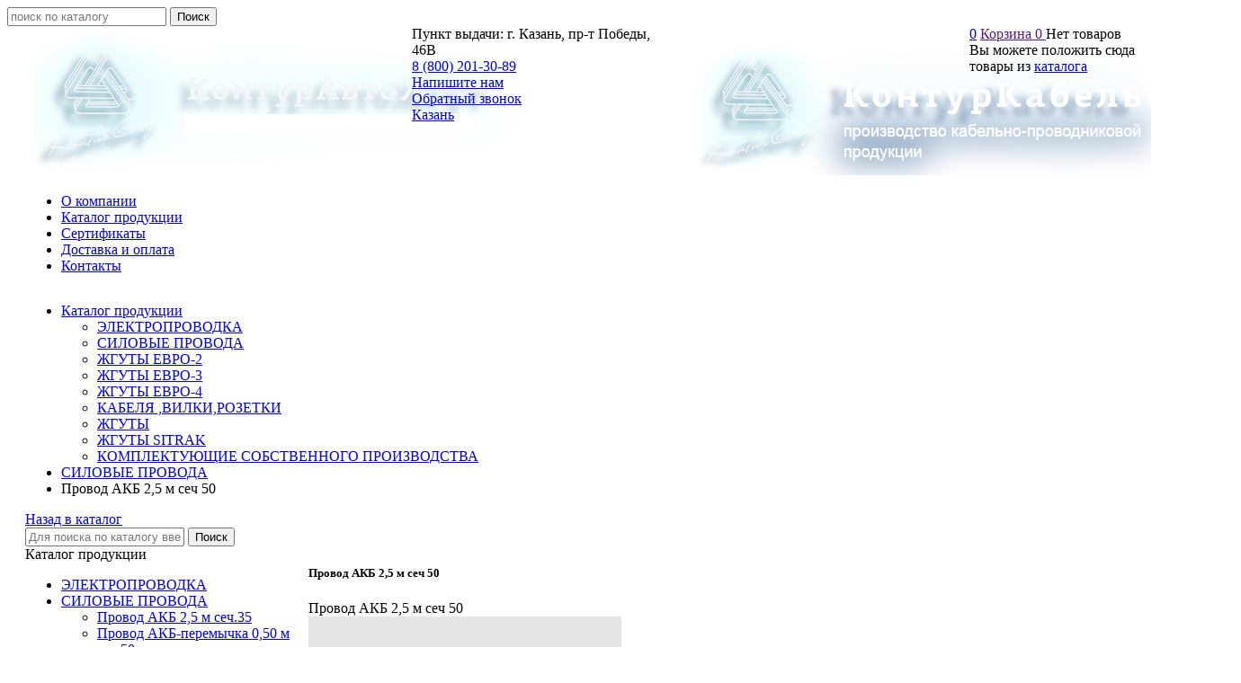

--- FILE ---
content_type: text/html; charset=utf-8
request_url: https://kazan.konturavtozgut.ru/catalog/silovye-provoda/provod-akb-25-m-sech-50-b3a05771.html
body_size: 32805
content:
<!DOCTYPE html>
<html lang="ru" prefix="og: http://ogp.me/ns#" class=''>

	<head>
		<meta charset="utf-8">
		<title>6460-3724091 Провод АКБ 2,5 м сеч 50 купить  | Силовые провода в КонтурАвтоЖгут Казань</title>
		
				<meta name="robots" content="index, follow" />
		<meta name="yandex" content="index,follow" />
		<meta name="googlebot" content="index,follow" />

		<meta name="description" content="Купить провод силовой провод акб 2,5 м сеч 50 6460-3724091 по низкой цене  в городе Казань. В наличии и на заказ от завода-изготовителя." />
		<meta name="keywords" content="" />

		<meta property="og:locale" content="ru_RU">
		<meta property='og:type' content='website'>
		<meta property='og:url' content='https://kazan.konturavtozgut.ru/catalog/silovye-provoda/provod-akb-25-m-sech-50-b3a05771.html'>
		
		<meta property='og:title' content='Провод АКБ 2,5 м сеч 50'>
	
		<meta name='viewport' content='width=device-width,initial-scale=1.0,maximum-scale=1.0,user-scalable=0'>		<link rel='icon' href='/a/konturzhgut/files/8530/8332/favicon.ico' type='image/x-icon'>
		<link rel='shortcut icon' href='/a/konturzhgut/files/8530/8332/favicon.ico' type='image/x-icon'>

				<link rel='canonical' href='https://kazan.konturavtozgut.ru/catalog/silovye-provoda/provod-akb-25-m-sech-50-b3a05771.html'>
		<script src="/js/jquery-2.1.4.min.js"></script>
		<script src="//cdn.jsdelivr.net/jquery.goodshare.js/3.2.5/goodshare.min.js" async></script>

		<meta name="yandex-verification" content="a4f5970a4463f8a3" />
<meta name="yandex-verification" content="0c66f1337ea5bd95" />
<meta name="google-site-verification" content="NLmfkuyJ34l3ZeFcWHMK0DcX3zjUn-7s-80h1fP4ZKY" />
		
		
		
		<link href='/css/bannerslider.css' rel='Stylesheet' type='text/css'>		<LINK href='/css/grid1000.css' rel='Stylesheet' type='text/css'>
		<LINK href='/css/grid1200.css' media='screen and (min-width:1280px)' rel='Stylesheet' type='text/css'>		<link rel="stylesheet" href="/css/style.css?v=1755000511">
		<LINK href='/a/konturzhgut/bc_custom.css?v=1755673292' rel='Stylesheet' type='text/css'>
		<LINK href='/css/mobile.css' media="screen and (max-width:780px)" rel='Stylesheet' type='text/css'>
		

		<meta name='theme-color' content='#229ee8'><meta name='msapplication-TileColor' content='#229ee8'>
			</head>

	

	<body   data-metrikaid='39600955' class='shema1  subdiv-catalog subdiv-silovye-provoda sitew1200  notauth  innerpage  st55 page35198 class2001 level2  page35198obj class2001obj pageobj kazan 2001'>

		<!--noindex-->
		<section id='mobpanel' class='mobyes mainmenubg'>
			<div class='panelwrap'>
				<a href='' title='Меню' id='mobmenu' class='butt mobaction noborder'><span></span></a>

				<div class='panelr '>
					<a href='' title='Поиск по каталогу' id='mobsearch' class='butt mobaction noborder'><span class='icons i_search'></span></a>					<a href='/cart/' title='Корзина' id='mobcart' class='butt mobaction noborder'><span class='icons i_cart1'></span></a>
				</div>
			</div>
			<div class='panelsearch mainmenubg none'>
				<form class="searchform" action="/search/" method="get">
					<input value="" type="text" name="find" placeholder="поиск по каталогу">
					<span class="btn-strt"><input type="submit" class="submit" value="Поиск"></span>
				</form>
			</div>
		</section>

		<section class='menu mainmenubg mobyes'></section>
		<!--/noindex-->
		<div id='site'>
			<div class='topfix'></div>
						<div id='main'>

				<div class='zone12'>

					
					<header id='header' data-zone='12' class='zone header_top container_12 cb'>
						<div class='yesmob topplashmob'></div>
						<section class='blocks  grid_4  class2047 notitle h100 blk_nomarg_head blk_nomarg_cont blk_nomarg_cont_lr_b blk_nomarg_cont_lr_h block1756' data-prior='1' data-blockid='1756' id='block1756' data-width='4' data-sub='8507' data-cc='8309' ><article class='cb blk_body'><div class='blk_body_wrap'><div class=basictext>    <meta property='og:image' content='https://kazan.konturavtozgut.ru/a/konturzhgut/files/8543/8343/Layer_14.2.png' />    <div class="obj  obj668">
                <a  rel="nofollow" href='/' id='logo'><img src='/a/konturzhgut/files/8543/8343/Layer_14.2.png' alt='КонтурАвтоЖгут' /></a>
                    </div>
    
    
</div></div></article></section><!-- not cache 1756 --><section class='blocks  grid_3  notitle h100 msg5 blk_nomarg_head blk_nomarg_cont blk_nomarg_cont_lr_b blk_nomarg_cont_lr_h block1760' data-prior='4' data-blockid='1760' id='block1760' data-width='3' data-sub='8507' data-cc='8309' ><article class='cb blk_body'><div class='blk_body_wrap'><div class='blockText basictext'>Пункт выдачи: г. Казань, пр-т Победы, 46В</div><div class='cb tel_links obj'>

		

		
			<div class='tel_lnk_phone'>
				<div class='tel_lp_item '><a href='tel:88002013089' id='link-tel-1' data-metr='headphone'> 8 (800) 201-30-89</a>
			</div>

			

		</div>

		
		<div class='tel_lnk_btn'>

			
				<div class='regper_link iconsCol icons i_sendmail'>
					<a href='#nk-feedback' id='link-feedback' data-type='pop' data-metr='mailtoplink' data-okno='feedback' data-loads='/feedback/?isNaked=1'>Напишите нам</a>
				</div>
			

			
				<div class='regper_link iconsCol icons i_call'>
					<a href='#nk-callme' id='link-callme' data-type='pop' data-metr='calltoplink' data-okno='callme' data-loads='/callme/?isNaked=1'>Обратный звонок</a>
				</div>
			

			
				<div class='regper_link iconsCol icons i_city'>
					<a href='#nk-targeting' data-type='pop' data-metr='targtoplink' data-okno='targeting'>Казань</a>
				</div>
			

			

			
		</div>
		

	</div></div></article></section><!-- not cache 1760 --><!--noindex--><section class='blocks  grid_3  start notitle h100 blk_nomarg_head blk_nomarg_cont blk_nomarg_cont_lr_b blk_nomarg_cont_lr_h block22888' data-prior='5' data-blockid='22888' id='block22888' data-width='3' data-sub='8507' data-cc='8309' ><article class='cb blk_body'><div class='blk_body_wrap'><div class='blockText basictext'><p><a href="http://konturcable.ru/" rel="nofollow" target="_blank"><img alt="Кабельный завод &quot;Контур кабель&quot;" itemprop="logo" naptha_cursor="text" src="/a/kontkabel/files/8489/8292/logo3.png" /></a></p></div></div></article></section><!--/noindex--><!-- is cache 22888 --><section class='blocks  smallcart smallcart_type2 grid_2  end class2005 nc2006 notitle h100 blk_nomarg_head blk_nomarg_cont blk_nomarg_cont_lr_b blk_nomarg_cont_lr_h block1759' data-prior='32' data-blockid='1759' id='block1759' data-width='2' data-sub='8507' data-cc='8309' ><article class='cb blk_body'><div class='blk_body_wrap'><div class='basket_mini'>
			<div class='basket_mini_rel'>
                <div class='basket_mini_open '>
					<a href='/cart/' class='none minicartCount1'><span>0</span></a>
				    <a href='' class='basket_mini_a'>
						<span class='icons iconsCol i_cart1 basket_m_button'>Корзина</span>
						<span class='none minicartCount2'><span>0</span>
					</a>
				    <span class='basket_m_price'>Нет товаров</span>
                </div>
				<div class='basket_m_spisok' style='white-space:nowrap;'><div class='basket_m_spisok2'>
					Вы можете положить сюда<br>товары из <a href='/catalog/'>каталога</a>
				</div></div>
			</div>
		</div>
</div></article></section><!-- not cache 1759 -->					</header>
				</div>

				<div data-zone='7' class='zone zone7' id='zone7'><div class='container_12 cb'><section class='blocks  grid_100  mainmenu submenutype1 start end notitle nomarg1 blk_nomarg_head blk_nomarg_cont blk_nomarg_cont_lr_b blk_nomarg_cont_lr_h block1763' data-prior='8' data-blockid='1763' id='block1763' data-width='100' data-sub='8507' data-cc='8309' ><article class='cb blk_body'><div class='blk_body_wrap'><nav class='header_bot elwidth100'><ul class='header_menu'><li class='sub8519'><a data-o='0' href='/about/'><span class='mn_sp_1'><span>О компании</span></span></a></li> <li class='active sub8532'><a data-o='0' href='/catalog/'><span class='mn_sp_1'><span>Каталог  продукции</span></span></a></li> <li class='sub8514'><a data-o='0' href='/sertifikaty/'><span class='mn_sp_1'><span>Сертификаты</span></span></a></li> <li class='sub148528'><a data-o='0' href='/dostavka-i-oplata/'><span class='mn_sp_1'><span>Доставка и оплата</span></span></a></li> <li class='sub8524'><a data-o='0' href='/contacts/'><span class='mn_sp_1'><span>Контакты</span></span></a></li> </ul></nav></div></article></section><!-- not cache 1763 --></div></div>				
				<section id='center'>
					<div class='centerwrap container_12'>


													<section class='line_info cb grid_12 start end nomob'>
																	<ul class='xleb' itemscope itemtype="http://schema.org/BreadcrumbList">
										<li class='xleb-item xleb-menu'>
		<span itemscope='' itemprop='itemListElement' itemtype='http://schema.org/ListItem'>
			<span itemprop='name'>
				<a href='/catalog/' itemprop = 'item'>Каталог  продукции<span class='xleb-close'></span></a>
			</span>
			<meta itemprop='position' content='1'>
		</span>
		<ul class='xleb-open'><li  ><a href='/catalog/elektroprovodka/'>ЭЛЕКТРОПРОВОДКА</a></li><li class=active ><a href='/catalog/silovye-provoda/'>СИЛОВЫЕ ПРОВОДА</a></li><li  ><a href='/catalog/zhguty-evro-2/'>ЖГУТЫ ЕВРО-2</a></li><li  ><a href='/catalog/zhguty-evro-3/'>ЖГУТЫ ЕВРО-3</a></li><li  ><a href='/catalog/zhguty-evro-4/'>ЖГУТЫ ЕВРО-4</a></li><li  ><a href='/catalog/kabelya-vilkirozetki/'>КАБЕЛЯ ,ВИЛКИ,РОЗЕТКИ</a></li><li  ><a href='/catalog/kamaz/'>ЖГУТЫ </a></li><li  ><a href='/catalog/zhguty-chelny-plazma/'>ЖГУТЫ SITRAK </a></li><li  ><a href='/catalog/udlinitel-1234/'>КОМПЛЕКТУЮЩИЕ СОБСТВЕННОГО ПРОИЗВОДСТВА</a></li></ul>
	</li><li class='xleb-item '>
		<span itemscope='' itemprop='itemListElement' itemtype='http://schema.org/ListItem'>
			<span itemprop='name'>
				<a href='/catalog/silovye-provoda/' itemprop = 'item'>СИЛОВЫЕ ПРОВОДА<span class='xleb-close'></span></a>
			</span>
			<meta itemprop='position' content='2'>
		</span>
		<ul class='xleb-open'></ul>
	</li><li class='xleb-item'>
		<span itemscope='' itemprop='itemListElement' itemtype='http://schema.org/ListItem'>
			<span><span itemprop='name'>Провод АКБ 2,5 м сеч 50</span></span>
			<meta itemprop='item' content='https://kazan.konturavtozgut.ru/catalog/silovye-provoda/provod-akb-25-m-sech-50-b3a05771.html'>
			<meta itemprop='position' content='3'>
		</span>
	</li>									</ul>
																<a href='/catalog/silovye-provoda/' class='back_catalog icons i_left'>Назад в каталог</a>							</section>
						
						<div data-zone='8' class='zone zone8' id='zone8'><div class='cb'><section class='blocks  grid_12  start end class2001 nc2019 notitle nomarg2 blk_nomarg_cont_lr_b blk_nomarg_cont_lr_h block22910' data-prior='33' data-blockid='22910' id='block22910' data-width='12' data-sub='8507' data-cc='8309' ><article class='cb blk_body'><div class='blk_body_wrap'><div class="header_search test2">
  <form class='searchform ' action='/search/' method='get' >
  <input class='inp' value='' type=text name=find placeholder='Для поиска по каталогу введите название или артикул'>
  <span class="btn-strt"><input type=submit class=submit  value='Поиск'></span>
  
    </form>
</div></div></article></section><!-- not cache 22910 --></div></div>

						
						
													<section id='sidebar' data-zone='1' class='zone zone1 grid_3 start'>
																								<section class='blocks  grid_3  submenublock submenutype20 nomob start end blk_nomarg_head blk_nomarg_cont blk_nomarg_cont_lr_b blk_nomarg_cont_lr_h block1770' data-prior='10' data-blockid='1770' id='block1770' data-width='3' data-sub='8507' data-cc='8309' ><div class='blk_head'>							<div class='h2'>Каталог  продукции</div>							</div><article class='cb blk_body'><div class='blk_body_wrap'><ul class='menu-img menu-dashed-no menu-decoration menu_catalog'>
	
	<li class=' sub35199 '>
								<a data-o='0' href='/catalog/elektroprovodka/'>
									<span class='menu_img'></span>
									<span class='menu_title'><span class='menu-tit'>ЭЛЕКТРОПРОВОДКА</span><span class='menu-sub'></span></span>
									<span class='menu_arrow'></span>
								</a> </li> 
	
	<li class='active  sub35198 menu_open active'>
								<a data-o='0' href='/catalog/silovye-provoda/'>
									<span class='menu_img'></span>
									<span class='menu_title'><span class='menu-tit'>СИЛОВЫЕ ПРОВОДА</span><span class='menu-sub'></span></span>
									<span class='menu_arrow'></span>
								</a> <ul class='left_m_sec' style='display:block;'><li ><a href='/catalog/silovye-provoda/provod-akb-25-m-sech35-c83d1e1f.html'>Провод АКБ 2,5 м сеч.35</a></li><li ><a href='/catalog/silovye-provoda/provod-akb-peremychka-050-m-sech-50-945267ce.html'>Провод АКБ-перемычка 0,50 м сеч 50</a></li><li ><a href='/catalog/silovye-provoda/provod-akb-4-m-sech-50-af82fd4f.html'>Провод АКБ 4 м сеч 50</a></li><li ><a href='/catalog/silovye-provoda/provod-akb-peremychka-060-m-sech-50-b62db6a0.html'>Провод АКБ-перемычка 0,60 м сеч 50</a></li><li ><a href='/catalog/silovye-provoda/provod-akb-peremychka-060-m-sech-35-b62db6a2.html'>Провод АКБ-перемычка 0,60 м сеч 35</a></li><li ><a href='/catalog/silovye-provoda/provod-akb-peremychka-050-m-sech-35-b62db719.html'>Провод АКБ-перемычка 0,50 м сеч 35</a></li><li ><a href='/catalog/silovye-provoda/provod-akb-15-m-sech-50-c29ea67a.html'>Провод АКБ 1,5 м сеч 50</a></li><li ><a href='/catalog/silovye-provoda/provod-akb-195-m-sech-50-c29ea693.html'>Провод АКБ 1,95 м сеч 50</a></li><li ><a href='/catalog/silovye-provoda/provod-akb-15-m-sech-35-e29b20b1.html'>Провод АКБ 1,5 м сеч 35</a></li><li ><a href='/catalog/silovye-provoda/provod-akb-195-m-sech-35-aef33cdb.html'>Провод АКБ 1,95 м сеч 35</a></li><li ><a href='/catalog/silovye-provoda/provod-akb-22-m-sech-50-2300f40f.html'>Провод АКБ 2,2 м сеч 50</a></li><li ><a href='/catalog/silovye-provoda/provod-akb-7-m-sech-50-b07a09a2.html'>Провод АКБ 7 м сеч 50</a></li><li ><a href='/catalog/silovye-provoda/provod-akb-2-m-sech-35-a341cb65.html'>Провод АКБ 2 м сеч 35</a></li><li ><a href='/catalog/silovye-provoda/provod-akb--starter-48m-sech-35-c83d1e01.html'>Провод АКБ- стартер 4,8м сеч 35</a></li><li ><a href='/catalog/silovye-provoda/provod-akb--starter-48m-sech-50-c83d1e02.html'>Провод АКБ- стартер 4,8м сеч 50</a></li><li ><a href='/catalog/silovye-provoda/provod-akb-13-m-sech-50-c83d1e05.html'>Провод АКБ 1,3 м сеч 50</a></li><li ><a href='/catalog/silovye-provoda/provod-akb-41-m-sech-50-c83d1e0f.html'>Провод АКБ 4,1 м сеч 50</a></li><li ><a href='/catalog/silovye-provoda/provod-akb--starter-33m-sech-35-c83d1e12.html'>Провод АКБ- стартер 3,3м сеч 35</a></li><li ><a href='/catalog/silovye-provoda/provod-akb--starter-33m-sech-50-c83d1e13.html'>Провод АКБ- стартер 3,3м сеч 50</a></li><li ><a href='/catalog/silovye-provoda/provod-akb-36m-sech-35-c83d1e14.html'>Провод АКБ 3,6м сеч 35</a></li><li ><a href='/catalog/silovye-provoda/provod-akb-36m-sech-50-c83d1e15.html'>Провод АКБ 3,6м сеч 50</a></li><li ><a href='/catalog/silovye-provoda/provod-akb-3-m-sech-35-c83d1e16.html'>Провод АКБ 3 м сеч 35</a></li><li ><a href='/catalog/silovye-provoda/provod-akb-3-m-sech-50-c83d1e17.html'>Провод АКБ 3 м сеч 50</a></li><li ><a href='/catalog/silovye-provoda/provod-akb-sech-50-c83d1e1a.html'>Провод АКБ сеч 50</a></li><li ><a href='/catalog/silovye-provoda/provod-akb-040-sech-35-c83d1e1b.html'>Провод АКБ 0,40 сеч-35</a></li><li ><a href='/catalog/silovye-provoda/provod-akb-040-sech-50-c83d1e1c.html'>Провод АКБ 0,40 сеч-50</a></li><li ><a href='/catalog/silovye-provoda/provod-akb-104-m-sech35-c83d1e1d.html'>Провод АКБ 1,04 м сеч.35</a></li><li ><a href='/catalog/silovye-provoda/provod-akb-104-m-sech50-c83d1e1e.html'>Провод АКБ 1,04 м сеч.50</a></li><li ><a href='/catalog/silovye-provoda/provod-akb-peremychka-055-m-sech-35-c83d1e22.html'>Провод АКБ-перемычка 0,55 м сеч 35</a></li><li ><a href='/catalog/silovye-provoda/provod-akb-peremychka-055-m-sech-50-c83d1e23.html'>Провод АКБ-перемычка 0,55 м сеч 50</a></li><li ><a href='/catalog/silovye-provoda/provod-akb-peremychka-070-m-sech-50-c83d1e26.html'>Провод АКБ-перемычка 0,70 м сеч 50</a></li><li ><a href='/catalog/silovye-provoda/provod-akb-2-m-sech-50-c83d1e29.html'>Провод АКБ 2 м сеч 50</a></li><li ><a href='/catalog/silovye-provoda/provod-vkmassy--rama-025-sech-35-c83d1e2a.html'>Провод Вк.массы -рама 0,25 сеч 35</a></li><li ><a href='/catalog/silovye-provoda/provod-vkmassy-rama-025-sech-50-c83d1e2b.html'>Провод Вк.массы-рама 0,25 сеч-50</a></li><li ><a href='/catalog/silovye-provoda/provod-akb-35-m-sech-35-157b7fca.html'>Провод АКБ 3,5 м сеч 35</a></li><li ><a href='/catalog/silovye-provoda/provod-akb-35-m-sech-50-157b7fcb.html'>Провод АКБ 3,5 м сеч 50</a></li><li ><a href='/catalog/silovye-provoda/provod-akb-08-m-sech-35-c30c6a07.html'>Провод АКБ 0,8 м сеч 35</a></li><li ><a href='/catalog/silovye-provoda/provod-akb-peremychka-9-m-sech-35-caf3bac5.html'>Провод АКБ-перемычка 9 м сеч 35</a></li><li class=active><a href='/catalog/silovye-provoda/provod-akb-25-m-sech-50-b3a05771.html'>Провод АКБ 2,5 м сеч 50</a></li><li ><a href='/catalog/silovye-provoda/provod-akb-5-m-sech-50-c1d6585e.html'>Провод АКБ 5 м сеч 50</a></li><li ><a href='/catalog/silovye-provoda/provod-akb-4-m-sech-35-5e984171.html'>Провод АКБ 4 м сеч 35</a></li><li ><a href='/catalog/silovye-provoda/provod-akb-20-m-sech-50-5e984172.html'>Провод АКБ 20 м сеч 50</a></li><li ><a href='/catalog/silovye-provoda/provod-akb-070-m-sech35-4ec3429c.html'>Провод АКБ 0,70 м сеч.35</a></li><li ><a href='/catalog/silovye-provoda/provod-predohranitel-generator-c83d1e44.html'>Провод предохранитель-генератор</a></li><li ><a href='/catalog/silovye-provoda/provod-pitaniya-startera-sech70-s-10f8adaa.html'>Провод питания стартера (сеч.70) (С)</a></li><li ><a href='/catalog/silovye-provoda/provod-massy-lonzherona-sech70-s-b1eb3aa3.html'>Провод массы лонжерона (сеч.70) (С)</a></li><li ><a href='/catalog/silovye-provoda/provod-massy-pravogo-lonzherona-sech70-s-43b9ca8d.html'>Провод массы правого лонжерона (сеч.70) (С)</a></li><li ><a href='/catalog/silovye-provoda/peremychka-akb-sech70-s-a46fd3b6.html'>Перемычка АКБ (сеч.70) (С)</a></li><li ><a href='/catalog/silovye-provoda/peremychka-na-vyklyuchatel-sech70-s-4830d00a.html'>Перемычка на Выключатель (сеч.70)) (С)</a></li><li ><a href='/catalog/silovye-provoda/provod-akb-6-m-sech-50-8e56a7b9.html'>Провод АКБ 6 м сеч 50</a></li><li ><a href='/catalog/silovye-provoda/provod-akb-vyklyuchatel-2aeac1ff.html'>Провод АКБ-выключатель</a></li></ul></li> 
	
	<li class=' sub28408 menu_open '>
								<a data-o='0' href='/catalog/zhguty-evro-2/'>
									<span class='menu_img'></span>
									<span class='menu_title'><span class='menu-tit'>ЖГУТЫ ЕВРО-2</span><span class='menu-sub'></span></span>
									<span class='menu_arrow'></span>
								</a> <ul class='left_m_sec' ><li ><a href='/catalog/zhguty-evro-2/puchok-generatora-dvigatel-6350-046-10universalnyj-evro-2-nerazreznaya-gofra-f7c74f81.html'>Пучок генератора (двигатель) 6350-046-10(универсальный) ЕВРО-2 НЕРАЗРЕЗНАЯ ГОФРА</a></li><li ><a href='/catalog/zhguty-evro-2/zhgut-provodov-bokovogo-povtoritelya-evro-7b9e865f.html'>Жгут проводов бокового повторителя ЕВРО</a></li><li ><a href='/catalog/zhguty-evro-2/puchok-pravyj-43114-044-10-evro-2-nerazreznaya-gofra-165598ff.html'>Пучок правый 43114-044-10 ЕВРО-2 НЕРАЗРЕЗНАЯ ГОФРА</a></li><li ><a href='/catalog/zhguty-evro-2/puchok-levyj-5350-045-14-evro-2-74547532.html'>Пучок левый 5350-045-14 ЕВРО-2</a></li><li ><a href='/catalog/zhguty-evro-2/puchok-zadnih-fonarej-6450-078-kruglfishki-6520-945267a5.html'>Пучок задних фонарей 6450-078 кругл.фишки (6520)</a></li><li ><a href='/catalog/zhguty-evro-2/puchok-provodov-podfarnika-53215-evro-af82fd65.html'>Пучок проводов подфарника 53215 евро</a></li><li ><a href='/catalog/zhguty-evro-2/puchok-zadnih-fonarej-65115-078-kvadratnye-fishki-af82fd9e.html'>Пучок задних фонарей 65115-078 КВАДРАТНЫЕ ФИШКИ</a></li><li ><a href='/catalog/zhguty-evro-2/puchok-levyj-43118-045-25-evro-25350-af82fda4.html'>Пучок левый 43118-045-25 (ЕВРО-2)(5350)</a></li><li ><a href='/catalog/zhguty-evro-2/provod-cepi-zaryada-ot-startera-do-generatora-af82fda6.html'>Провод цепи заряда от стартера до генератора</a></li><li ><a href='/catalog/zhguty-evro-2/puchok-zadnih-fonarej-43114-078-55-nerazreznaya-gofra-b62db69a.html'>Пучок задних фонарей 43114-078-55 НЕРАЗРЕЗНАЯ ГОФРА</a></li><li ><a href='/catalog/zhguty-evro-2/puchok-kabiny-6520-10-20-posle-2006-gv-evro-2-b62db6a9.html'>Пучок кабины 6520-10-20 (после 2006 г/в евро 2)</a></li><li ><a href='/catalog/zhguty-evro-2/puchok-levyj-43118-045-06-evro-2-v-negoryuchgofre-b62db6b0.html'>Пучок левый 43118-045-06 (евро-2) в негорюч.гофре</a></li><li ><a href='/catalog/zhguty-evro-2/puchok-upravleniya-samosvalom-rama-b62db6d9.html'>Пучок управления самосвалом (рама)</a></li><li ><a href='/catalog/zhguty-evro-2/puchok-provodov-blokirovki-koles-b62db6e9.html'>Пучок проводов блокировки колес</a></li><li ><a href='/catalog/zhguty-evro-2/puchok-plafonnyj-53205-b62db6ea.html'>Пучок плафонный 53205</a></li><li ><a href='/catalog/zhguty-evro-2/puchok-provodov-vyklpriborov-i-startera-b62db6eb.html'>Пучок проводов выкл.приборов и стартера</a></li><li ><a href='/catalog/zhguty-evro-2/puchok-levyj-53229-045-9465117-evro-2-v-negoryuchej-gofre-b62db6fa.html'>Пучок левый 53229-045-94(65117) ЕВРО-2 в негорючей гофре</a></li><li ><a href='/catalog/zhguty-evro-2/puchok-pravyj-53229-044-80-evro-2-5321565117-b62db6fb.html'>Пучок правый 53229-044-80 ЕВРО-2 (53215,65117)</a></li><li ><a href='/catalog/zhguty-evro-2/puchok-pitaniya-cepi-012-b62db6fe.html'>Пучок питания цепи 012</a></li><li ><a href='/catalog/zhguty-evro-2/puchok-zadnih-fonarej-65115-078-04-b62db70d.html'>Пучок задних фонарей 65115-078-04</a></li><li ><a href='/catalog/zhguty-evro-2/puchok-pravyj-43114-044-15-evro-2-razreznaya-b62db70f.html'>Пучок правый 43114-044-15 ЕВРО-2 разрезная</a></li><li ><a href='/catalog/zhguty-evro-2/puchok-pravyj-53215-044-53-evro-2-nerazreznaya-gofra-bc4e614c.html'>Пучок правый 53215-044-53 Евро-2 НЕРАЗРЕЗНАЯ ГОФРА</a></li><li ><a href='/catalog/zhguty-evro-2/puchok-levyj-53215-045-51-e2-nerazreznaya-gofra-bc4e6156.html'>Пучок левый 53215-045-51 Е2 НЕРАЗРЕЗНАЯ ГОФРА</a></li><li ><a href='/catalog/zhguty-evro-2/puchok-generatora-6350-046-10-evro-2-bc4e6157.html'>Пучок генератора 6350-046-10 ЕВРО-2</a></li><li ><a href='/catalog/zhguty-evro-2/puchok-levyj-65115-045-64-5052-e-2-bc4e6171.html'>Пучок левый 65115-045-64 (50,52) Е-2</a></li><li ><a href='/catalog/zhguty-evro-2/puchok-zadnih-fonarej-43118-078-50-kruglaya-fishka-na-fonari-kvadratnye-c29ea65d.html'>Пучок задних фонарей 43118-078-50 круглая фишка на фонари квадратные</a></li><li ><a href='/catalog/zhguty-evro-2/puchok-levyj-65115-045-5052-e-2-nerazreznaya-gofra-c29ea66f.html'>Пучок левый 65115-045-50/52 Е-2 НЕРАЗРЕЗНАЯ ГОФРА</a></li><li ><a href='/catalog/zhguty-evro-2/puchok-kabiny-43118-010-40evro-2-c29ea685.html'>Пучок кабины 43118-010 (40,ЕВРО-2</a></li><li ><a href='/catalog/zhguty-evro-2/puchok-zadnih-fonarej-65115-078-e-2-sc7-kruglaya-fishka-c29ea69f.html'>Пучок задних фонарей 65115-078 Е-2 (СЦ7 КРУГЛАЯ ФИШКА)</a></li><li ><a href='/catalog/zhguty-evro-2/puchok-pravyj-43118-044-30-evro-2-ne-goryuchgofra-c96f7648.html'>Пучок правый 43118-044-30 ЕВРО-2 не горюч.гофра</a></li><li ><a href='/catalog/zhguty-evro-2/puchok-levyj-4326-045-65-e-2-43118-045-10v-gofre-c96f768c.html'>Пучок левый 4326-045-65 Е-2 (43118-045-10)в гофре</a></li><li ><a href='/catalog/zhguty-evro-2/puchok-levyj-53205-045-38-3930evro-2-v-negoryuchgofre-c96f769f.html'>Пучок левый 53205-045-38 (39,30)ЕВРО-2 в негорюч.гофре</a></li><li ><a href='/catalog/zhguty-evro-2/puchok-zadnih-fonarej-53215-078-56-nerazreznaya-gofra-c96f76aa.html'>Пучок задних фонарей 53215-078-56 НЕРАЗРЕЗНАЯ ГОФРА</a></li><li ><a href='/catalog/zhguty-evro-2/puchok-levyj-6520-045-34-gofra-kpp-ZF-evro-2-cf9744a9.html'>Пучок левый 6520-045-34 гофра КПП ZF ЕВРО-2</a></li><li ><a href='/catalog/zhguty-evro-2/puchok-upravleniya-samosvalom-kabinnyj-evro-2-cf9744cb.html'>Пучок управления самосвалом (кабинный) ЕВРО-2</a></li><li ><a href='/catalog/zhguty-evro-2/puchok-upravleniya-samosvalom-rama-53205-d95846e4.html'>Пучок управления самосвалом (рама) 53205</a></li><li ><a href='/catalog/zhguty-evro-2/puchok-kabiny-6520-010-21-posle-2006-gv-evro-2-d95846e7.html'>Пучок кабины 6520-010-21 после 2006 г/в евро 2</a></li><li ><a href='/catalog/zhguty-evro-2/puchok-privoda-mufty-ventilyatora-evro-2-d9584743.html'>Пучок привода муфты вентилятора ЕВРО-2</a></li><li ><a href='/catalog/zhguty-evro-2/puchok-upravleniya-samosvalom-rama-6520-d958474f.html'>Пучок управления самосвалом (рама) 6520</a></li><li ><a href='/catalog/zhguty-evro-2/puchok-upravleniya-samosvalom-kabinnyj-evro-2-e29b207c.html'>Пучок управления самосвалом (кабинный) ЕВРО-2</a></li><li ><a href='/catalog/zhguty-evro-2/puchok-korrektora-far-e29b207d.html'>Пучок корректора фар</a></li><li ><a href='/catalog/zhguty-evro-2/zhgut-provodov-upravleniya-ostanovki-dvigatelya-e29b207e.html'>Жгут проводов управления остановки двигателя</a></li><li ><a href='/catalog/zhguty-evro-2/zhgut-ukazatelya-urovnya-topliva-e29b2080.html'>Жгут указателя уровня топлива</a></li><li ><a href='/catalog/zhguty-evro-2/zhgut-provodov-podogrevatelya-ramnyj-e29b2084.html'>Жгут проводов подогревателя рамный</a></li><li ><a href='/catalog/zhguty-evro-2/puchok-levyj-43118-045-10-evro-2-negoryuch-gofra-e29b208b.html'>Пучок левый 43118-045-10 (евро-2) негорюч гофра</a></li><li ><a href='/catalog/zhguty-evro-2/puchok-pitaniya-cepi-012-bcc0e5a1.html'>Пучок питания цепи 012</a></li><li ><a href='/catalog/zhguty-evro-2/puchok-provodov-vyklpriborov-i-startera-spec-zakaz-bcc0e5a2.html'>Пучок проводов выкл.приборов и стартера спец заказ</a></li><li ><a href='/catalog/zhguty-evro-2/k-t-puchkov-provodov-43118-evro-2-s-trojnikami-588e6535.html'>К-т пучков проводов 43118 евро-2 (с тройниками)</a></li><li ><a href='/catalog/zhguty-evro-2/puchok-pravyj-6520-044-20-evrogofra-s-2006g-588e6556.html'>Пучок правый 6520-044-20 (евро)гофра с 2006г</a></li><li ><a href='/catalog/zhguty-evro-2/puchok-provodov-vyklpriborov-i-startera-aef33cde.html'>Пучок проводов выкл.приборов и стартера</a></li><li ><a href='/catalog/zhguty-evro-2/zhgut-zerkala-evro-2-aef33ce0.html'>Жгут зеркала ЕВРО-2</a></li><li ><a href='/catalog/zhguty-evro-2/puchok-levyj-5350-045-41-evro-2-aef33ce4.html'>Пучок левый 5350-045-41 ЕВРО-2</a></li><li ><a href='/catalog/zhguty-evro-2/puchok-levyj-6460-045-20-evro-2-aef33ce9.html'>Пучок левый 6460-045-20 ЕВРО-2</a></li><li ><a href='/catalog/zhguty-evro-2/puchok-provodov-blokirovki-koles-3d6c8e2a.html'>Пучок проводов блокировки колес</a></li><li ><a href='/catalog/zhguty-evro-2/puchok-tahografa-9342cef6.html'>Пучок тахографа</a></li><li ><a href='/catalog/zhguty-evro-2/puchok-levyj-43118-045-95-evro-2-celnaya-gofra-46e67aa0.html'>Пучок левый 43118-045-95 ЕВРО-2 ЦЕЛЬНАЯ ГОФРА</a></li><li ><a href='/catalog/zhguty-evro-2/puchok-levyj-54115-045-51-nerazreznaya-gofra-evro-2-7295156e.html'>Пучок левый 54115-045-51 НЕРАЗРЕЗНАЯ ГОФРА ЕВРО-2</a></li><li ><a href='/catalog/zhguty-evro-2/k-t-puchkov-provodov-53228-evro-2-975e59c4.html'>К-т пучков проводов 53228 евро-2</a></li><li ><a href='/catalog/zhguty-evro-2/puchok-upravleniya-samosvalom-rama-65201-2300f410.html'>Пучок управления самосвалом (рама) 65201</a></li><li ><a href='/catalog/zhguty-evro-2/puchok-pravyj-65115-044-04-evro-93137bb1.html'>Пучок правый 65115-044-04 (евро)</a></li><li ><a href='/catalog/zhguty-evro-2/puchok-levyj-65117-045-evro-2-e9c5a8d5.html'>Пучок левый 65117-045 (евро-2)</a></li><li ><a href='/catalog/zhguty-evro-2/puchok-pricepa-145-m-v-gofre-20392e04.html'>Пучок прицепа 14,5 м в гофре</a></li><li ><a href='/catalog/zhguty-evro-2/puchok-provodov-stekloochistitelya-f8ef6dc1.html'>Пучок проводов стеклоочистителя</a></li><li ><a href='/catalog/zhguty-evro-2/puchok-pravyj-65115-044-66-50evro-2-f8ef6dce.html'>Пучок правый 65115-044-66 (50)Евро-2</a></li><li ><a href='/catalog/zhguty-evro-2/puchok-levyj-53229-045-17-evro-2-v-negoryuchej-gofre-f8ef6ded.html'>Пучок левый 53229-045-17 ЕВРО-2 в негорючей гофре</a></li><li ><a href='/catalog/zhguty-evro-2/puchok-pravyj-53228-044-36-evro-2-76391187.html'>Пучок правый 53228-044-36 ЕВРО-2</a></li><li ><a href='/catalog/zhguty-evro-2/puchok-pravyj-4326-044-86-evro-2-7639118a.html'>Пучок правый 4326-044-86 ЕВРО-2</a></li><li ><a href='/catalog/zhguty-evro-2/puchok-levyj-4326-045-33-e-2-v-gofre-766a5615.html'>Пучок левый 4326-045-33 Е-2 в гофре</a></li><li ><a href='/catalog/zhguty-evro-2/puchok-probleskovogo-mayachka-77a33105.html'>Пучок проблескового маячка</a></li><li ><a href='/catalog/zhguty-evro-2/puchok-pitaniya-cepi-012-5b9f83c3.html'>Пучок питания цепи 012</a></li><li ><a href='/catalog/zhguty-evro-2/puchok-pravyj-54115-044-50-evro-2-nerazreznaya-gofra-8349f442.html'>Пучок правый 54115-044-50 (евро 2) НЕРАЗРЕЗНАЯ ГОФРА</a></li><li ><a href='/catalog/zhguty-evro-2/puchok-levyj-53228-045-36-evro-2-gofra-b4a40508.html'>Пучок левый 53228-045-36 (ЕВРО-2) гофра</a></li><li ><a href='/catalog/zhguty-evro-2/puchok-pravyj-65115-044-50-e-2-v-negoryuchgofre-b4a40525.html'>Пучок правый 65115-044-50 Е-2 в негорюч.гофре</a></li><li ><a href='/catalog/zhguty-evro-2/puchok-upravleniya-samosvalom-rama-speczak-0b1587da.html'>Пучок управления самосвалом (рама) спец.зак</a></li><li ><a href='/catalog/zhguty-evro-2/puchok-levyj-53228-045-58-evro-2-nerazreznaya-gofra-659f0742.html'>Пучок левый 53228-045-58 ЕВРО-2 НЕРАЗРЕЗНАЯ ГОФРА</a></li><li ><a href='/catalog/zhguty-evro-2/puchok-zadnih-fonarej-43118-078-20-kruglaya-fishka-na-fonari-kvadratnye-nerazreznaya-gofra-40f9828d.html'>Пучок задних фонарей 43118-078-20 круглая фишка на фонари квадратные НЕРАЗРЕЗНАЯ ГОФРА</a></li><li ><a href='/catalog/zhguty-evro-2/puchok-pravyj-65117-044-10-v-gofre-e-2-d52bdc15.html'>Пучок правый 65117-044-10 в гофре Е-2</a></li><li ><a href='/catalog/zhguty-evro-2/puchok-levyj-44108-045-8180ramy-zadnij-evro-2-f31e3eb3.html'>Пучок левый 44108-045-81(80)рамы задний (ЕВРО-2)</a></li><li ><a href='/catalog/zhguty-evro-2/puchok-pricepa-95-mgofra-kruglaya-fishka-evro--2-fc8716b3.html'>Пучок прицепа 9,5 м.гофра круглая фишка ЕВРО -2</a></li><li ><a href='/catalog/zhguty-evro-2/puchok-pravyj-4350-044-20-nerazreznaya-gofra-evro-2-2cb8ba5a.html'>Пучок правый 4350-044-20 НЕРАЗРЕЗНАЯ ГОФРА ЕВРО-2</a></li><li ><a href='/catalog/zhguty-evro-2/puchok-generatora-6540-046-16-evro-2-nerazreznaya-gofra-cfe801e6.html'>Пучок генератора 6540-046-16 ЕВРО-2 НЕРАЗРЕЗНАЯ ГОФРА</a></li><li ><a href='/catalog/zhguty-evro-2/puchok-generatora-65115-046-20-evro-2-cfe801ec.html'>Пучок генератора 65115-046-20 ЕВРО-2</a></li><li ><a href='/catalog/zhguty-evro-2/puchok-generatora-65117-046-evro-2-cfe801ee.html'>Пучок генератора 65117-046 ЕВРО-2</a></li><li ><a href='/catalog/zhguty-evro-2/puchok-generatora-bez-otvoda-na-ostanovku-dvigatelya-6350-046-evro-2-cfe801f1.html'>Пучок генератора без отвода на остановку двигателя 6350-046 ЕВРО-2</a></li><li ><a href='/catalog/zhguty-evro-2/puchok-zadnih-fonarej-43118-078-14-nerazreznaya-gofra-cfe80224.html'>Пучок задних фонарей 43118-078-14 НЕРАЗРЕЗНАЯ ГОФРА</a></li><li ><a href='/catalog/zhguty-evro-2/puchok-zadnih-fonarej-53215-078-56-e2-kruglfishki-cfe80230.html'>Пучок задних фонарей 53215-078-56 Е2 кругл.фишки</a></li><li ><a href='/catalog/zhguty-evro-2/puchok-zadnih-fonarej-6350-078-cfe80239.html'>Пучок задних фонарей 6350-078</a></li><li ><a href='/catalog/zhguty-evro-2/puchok-zadnih-fonarej-6460-078-18-gofra-cfe8023c.html'>Пучок задних фонарей 6460-078-18 (ГОФРА)</a></li><li ><a href='/catalog/zhguty-evro-2/puchok-kabiny-43118-010-31-evro-2-cfe80258.html'>Пучок кабины 43118-010-31 ЕВРО-2</a></li><li ><a href='/catalog/zhguty-evro-2/puchok-kabiny-43118-010-40-evro-2-cfe80259.html'>Пучок кабины 43118-010-40 ЕВРО-2</a></li><li ><a href='/catalog/zhguty-evro-2/puchok-levyj-43114-045-97-evro-2-celnaya-gofra-cfe80284.html'>Пучок левый 43114-045-97 (евро-2) ЦЕЛЬНАЯ ГОФРА</a></li><li ><a href='/catalog/zhguty-evro-2/puchok-levyj-43118-045-15-evro-2-nerazreznaya-gofra-cfe80287.html'>Пучок левый 43118-045-15 (евро-2) НЕРАЗРЕЗНАЯ ГОФРА</a></li><li ><a href='/catalog/zhguty-evro-2/puchok-levyj-43118-045-21-evro-25350-nerazreznaya-gofra-cfe8028b.html'>Пучок левый 43118-045-21 (ЕВРО-2)(5350) неразрезная гофра</a></li><li ><a href='/catalog/zhguty-evro-2/puchok-levyj-43118-045-29-nerazreznaya-gofra-evro-2-cfe80291.html'>Пучок левый 43118-045-29 НЕРАЗРЕЗНАЯ ГОФРА ЕВРО-2</a></li><li ><a href='/catalog/zhguty-evro-2/puchok-levyj-44108-045-55ramy-zadnij-evro-2-cfe80296.html'>Пучок левый 44108-045-55рамы задний (ЕВРО-2)</a></li><li ><a href='/catalog/zhguty-evro-2/puchok-levyj-53205-045-30-v-negoryuchej-gofre-cfe8029d.html'>Пучок левый 53205-045-30 в негорючей гофре</a></li><li ><a href='/catalog/zhguty-evro-2/puchok-levyj-53205-045-80-evro-2-cfe802a0.html'>Пучок левый 53205-045-80 Евро-2</a></li><li ><a href='/catalog/zhguty-evro-2/puchok-levyj-53215-045-17-evro-2-nerazreznaya-gofra-d6d429c5.html'>Пучок левый 53215-045-17 ЕВРО-2 (НЕРАЗРЕЗНАЯ ГОФРА)</a></li><li ><a href='/catalog/zhguty-evro-2/puchok-levyj-53215-045-50-negoryuchaya-gofra-d6d429cc.html'>Пучок левый 53215-045-50 НЕГОРЮЧАЯ ГОФРА</a></li><li ><a href='/catalog/zhguty-evro-2/puchok-levyj-54115-045-50-evro-2-nerazreznaya-gofra-d6d429dd.html'>Пучок левый 54115-045-50 (евро-2) НЕРАЗРЕЗНАЯ ГОФРА</a></li><li ><a href='/catalog/zhguty-evro-2/puchok-levyj-5460-045-evro-2-d6d429de.html'>Пучок левый 5460-045 ЕВРО-2</a></li><li ><a href='/catalog/zhguty-evro-2/puchok-levyj-6350-045-14-e-2-d6d429e9.html'>Пучок левый 6350-045-14 Е-2</a></li><li ><a href='/catalog/zhguty-evro-2/puchok-levyj-65115-045-30-e-2-d6d429f1.html'>Пучок левый 65115-045-30 Е-2</a></li><li ><a href='/catalog/zhguty-evro-2/puchok-levyj-65115-045-52-e-2-nerazreznaya-gofra-d6d429f3.html'>Пучок левый 65115-045-52 Е-2 НЕРАЗРЕЗНАЯ ГОФРА</a></li><li ><a href='/catalog/zhguty-evro-2/puchok-levyj-65225-045-10-v-celnoj-gofre-d6d429fe.html'>Пучок левый 65225-045-10 в цельной гофре</a></li><li ><a href='/catalog/zhguty-evro-2/puchok-pravyj-43114-044-85-v-negoryuchej-gofre-evro-2-d6d42a29.html'>Пучок правый 43114-044-85 в негорючей гофре ЕВРО-2</a></li><li ><a href='/catalog/zhguty-evro-2/puchok-pravyj-43118-044-58-evro-2-nerazreznaya-gofra-d6d42a2c.html'>Пучок правый 43118-044-58 ЕВРО-2 НЕРАЗРЕЗНАЯ ГОФРА</a></li><li ><a href='/catalog/zhguty-evro-2/puchok-pravyj-43118-044-10-evro-2-d6d42a32.html'>Пучок правый 43118-044-10 ЕВРО-2</a></li><li ><a href='/catalog/zhguty-evro-2/puchok-pravyj-44108-044-20evro-kruglye-fishki-d6d42a3b.html'>Пучок правый 44108-044-20(евро) круглые фишки</a></li><li ><a href='/catalog/zhguty-evro-2/puchok-pravyj-53228-044-19-evro-2-d6d42a4a.html'>Пучок правый 53228-044-19 ЕВРО-2</a></li><li ><a href='/catalog/zhguty-evro-2/puchok-pravyj-53229-044-40-evro-2-nerazreznaya-gofra-d6d42a4e.html'>Пучок правый 53229-044-40 ЕВРО-2 НЕРАЗРЕЗНАЯ ГОФРА</a></li><li ><a href='/catalog/zhguty-evro-2/puchok-pravyj-6350-044-22-gofra-evro-2-korobka-d6d42a66.html'>Пучок правый 6350-044-22 гофра ЕВРО-2 коробка</a></li><li ><a href='/catalog/zhguty-evro-2/puchok-pravyj-6460-044-20-evro-2-53228-044-50-d6d42a69.html'>Пучок правый 6460-044-20 ЕВРО-2 (53228-044-50)</a></li><li ><a href='/catalog/zhguty-evro-2/puchok-pravyj-65116-044-11-evro-2-v-negoryuch-gofre-d6d42a82.html'>Пучок правый 65116-044-11 ЕВРО-2 в негорюч гофре</a></li><li ><a href='/catalog/zhguty-evro-2/puchok-pravyj-65117-044-20evro-kruglye-fishki-de2f8e3b.html'>Пучок правый 65117-044-20(евро) круглые фишки</a></li><li ><a href='/catalog/zhguty-evro-2/puchok-pravyj-6540-044-45-evro-65116-de2f8e5f.html'>Пучок правый 6540-044-45 ЕВРО (65116)</a></li><li ><a href='/catalog/zhguty-evro-2/puchok-provodov-blokirovki-koles-54115-de2f8e8a.html'>Пучок проводов блокировки колес 54115</a></li><li ><a href='/catalog/zhguty-evro-2/puchok-provodov-blokirovki-koles-6460-de2f8e8c.html'>Пучок проводов блокировки колес 6460</a></li><li ><a href='/catalog/zhguty-evro-2/puchok-provodov-blokirovki-koles-6460-de2f8e8d.html'>Пучок проводов блокировки колес 6460</a></li><li ><a href='/catalog/zhguty-evro-2/puchok-provodov-blokirovki-koles-6522-de2f8e8e.html'>Пучок проводов блокировки колес 6522</a></li><li ><a href='/catalog/zhguty-evro-2/puchok-provodov-blokirovki-koles-65225-de2f8e8f.html'>Пучок проводов блокировки колес 65225</a></li><li ><a href='/catalog/zhguty-evro-2/puchok-provodov-vyklpriborov-i-startera-de2f8e93.html'>Пучок проводов выкл.приборов и стартера</a></li><li ><a href='/catalog/zhguty-evro-2/puchok-provodov-vyklpriborov-i-startera-v-negoryuch-de2f8e95.html'>Пучок проводов выкл.приборов и стартера в негорюч</a></li><li ><a href='/catalog/zhguty-evro-2/puchok-provodov-mkb-spec-zakaz-de2f8eb7.html'>Пучок проводов МКБ спец заказ</a></li><li ><a href='/catalog/zhguty-evro-2/puchok-provodov-podogrevatelya-kabinnyj-e-2-de2f8ed9.html'>Пучок проводов подогревателя кабинный Е-2</a></li><li ><a href='/catalog/zhguty-evro-2/puchok-provodov-stekloochistitelya-e600beeb.html'>Пучок проводов стеклоочистителя</a></li><li ><a href='/catalog/zhguty-evro-2/puchok-upravleniya-samosvalom-kabinnyj-e600bf19.html'>Пучок управления самосвалом (кабинный)</a></li><li ><a href='/catalog/zhguty-evro-2/puchok-upravleniya-samosvalom-kabinnyj-evro-2-e600bf1b.html'>Пучок управления самосвалом (кабинный) ЕВРО-2</a></li><li ><a href='/catalog/zhguty-evro-2/puchok-upravleniya-samosvalom-rama-65111-e600bf26.html'>Пучок управления самосвалом (рама) 65111</a></li><li ><a href='/catalog/zhguty-evro-2/puchok-upravleniya-samosvalom-rama-6520-e600bf29.html'>Пучок управления самосвалом (рама) 6520</a></li><li ><a href='/catalog/zhguty-evro-2/puchok-upravleniya-samosvalom-rama-6520-e600bf2a.html'>Пучок управления самосвалом (рама) 6520</a></li><li ><a href='/catalog/zhguty-evro-2/puchok-upravleniya-samosvalom-kabinnyj-42b8d976.html'>Пучок управления самосвалом (кабинный)</a></li><li ><a href='/catalog/zhguty-evro-2/puchok-upravleniya-samosvalom-rama-853dd743.html'>Пучок управления самосвалом (рама)</a></li><li ><a href='/catalog/zhguty-evro-2/puchok-levyj-65116-045-13-e-2-4e5c3d24.html'>Пучок левый 65116-045-13 Е-2</a></li><li ><a href='/catalog/zhguty-evro-2/puchok-zadnih-fonarej-6460-078-10-157b7fa9.html'>Пучок задних фонарей 6460-078-10</a></li><li ><a href='/catalog/zhguty-evro-2/puchok-levyj-6522-045-20evro-kruglfishki-157b7fae.html'>Пучок левый 6522-045-20(евро) кругл.фишки</a></li><li ><a href='/catalog/zhguty-evro-2/puchok-levyj-6460-045-21-evro-2-4fd6ba78.html'>Пучок левый 6460-045-21 ЕВРО-2</a></li><li ><a href='/catalog/zhguty-evro-2/puchok-provodov-mufty-ventilyatora-467ece9c.html'>Пучок проводов муфты вентилятора</a></li><li ><a href='/catalog/zhguty-evro-2/puchok-zadnih-fonarej-43118-078-kruglaya-fishka-na-fonari-kvadratnye-68481e5f.html'>Пучок задних фонарей 43118-078 круглая фишка на фонари квадратные</a></li><li ><a href='/catalog/zhguty-evro-2/puchok-kabiny-6520-010-20-posle-2006-g-e-2-s-bpr-128e1207.html'>Пучок кабины 6520-010-20 после 2006 г Е-2 С БПР</a></li><li ><a href='/catalog/zhguty-evro-2/puchok-levyj-44108-045-80ramy-zadnij-evro-2-caf3baee.html'>Пучок левый 44108-045-80рамы задний (ЕВРО-2)</a></li><li ><a href='/catalog/zhguty-evro-2/puchok-levyj-43118-045-15-evro-2neggof-spec-zak-d808541b.html'>Пучок левый 43118-045-15 (евро-2)нег.гоф спец зак.</a></li><li ><a href='/catalog/zhguty-evro-2/puchok-kabiny-43118-010-30-evro-2-b988c3d1.html'>Пучок кабины 43118-010-30 ЕВРО-2</a></li><li ><a href='/catalog/zhguty-evro-2/puchok-generatora-6460-046-21-evro-2-c1d65864.html'>Пучок генератора 6460-046-21 ЕВРО-2</a></li><li ><a href='/catalog/zhguty-evro-2/puchok-upravleniya-samosvalom-kabinnyj-c1d65869.html'>Пучок управления самосвалом (кабинный)</a></li><li ><a href='/catalog/zhguty-evro-2/puchok-pravyj-44108-044-55-e-2-kruglfishki-7f7883b3.html'>Пучок правый 44108-044-55 Е-2 кругл.фишки</a></li><li ><a href='/catalog/zhguty-evro-2/puchok-upravleniya-samosvalom-kabinnyj-5e98416d.html'>Пучок управления самосвалом (кабинный)</a></li><li ><a href='/catalog/zhguty-evro-2/puchok-zadnih-fonarej-44108-078-20-kruglaya-fishka-na-fonari-kvadratnye-90108905.html'>Пучок задних фонарей 44108-078-20 круглая фишка на фонари квадратные</a></li><li ><a href='/catalog/zhguty-evro-2/puchok-upravleniya-samosvalom-rama-6520-90108912.html'>Пучок управления самосвалом (рама) 6520</a></li><li ><a href='/catalog/zhguty-evro-2/puchok-levyj-54115-045-18-evro-2-nerazreznaya-gofra-932bb05d.html'>Пучок левый 54115-045-18 ЕВРО-2 НЕРАЗРЕЗНАЯ ГОФРА</a></li><li ><a href='/catalog/zhguty-evro-2/zhgut-provodov-vklyucheniya-kom-659004-3724042-53d58bc4.html'>Жгут проводов включения КОМ 659004-3724042</a></li><li ><a href='/catalog/zhguty-evro-2/zhgut-gabaritnyh-i-konturnyh-fonarej-6-fon-udlinennye-400mm-486a186c.html'>Жгут габаритных и контурных фонарей (6 фон) (удлиненные 400мм)</a></li><li ><a href='/catalog/zhguty-evro-2/puchok-pravyj-6520-044-60-nerazreznaya-gofra-671035c9.html'>Пучок правый 6520-044-60 НЕРАЗРЕЗНАЯ ГОФРА</a></li><li ><a href='/catalog/zhguty-evro-2/puchok-levyj-43114-045-52-evro-2-nerazreznaya-gofra-99802b08.html'>Пучок левый 43114-045-52 (ЕВРО-2) НЕРАЗРЕЗНАЯ ГОФРА</a></li></ul></li> 
	
	<li class=' sub28407 menu_open '>
								<a data-o='0' href='/catalog/zhguty-evro-3/'>
									<span class='menu_img'></span>
									<span class='menu_title'><span class='menu-tit'>ЖГУТЫ ЕВРО-3</span><span class='menu-sub'></span></span>
									<span class='menu_arrow'></span>
								</a> <ul class='left_m_sec' ><li ><a href='/catalog/zhguty-evro-3/puchok-datchikov-43118-nerazreznaya-gofra-ca34cb13.html'>Пучок датчиков 43118 НЕРАЗРЕЗНАЯ ГОФРА</a></li><li ><a href='/catalog/zhguty-evro-3/kabel-pitaniya-75-metgofranakonechnikifor-67f96fc2.html'>Кабель питания (7,5 мет+гофра+наконечники)(Фор)</a></li><li ><a href='/catalog/zhguty-evro-3/komplekt-litoj-zhgutov-na-pricep-10-m-217d2a63.html'>КОМПЛЕКТ ЛИТОЙ ЖГУТОВ на прицеп 10 м</a></li><li ><a href='/catalog/zhguty-evro-3/puchok-pravyj-5460-044-66-evro-3-45b01df1.html'>Пучок правый 5460-044-66 ЕВРО-3</a></li><li ><a href='/catalog/zhguty-evro-3/puchok-provodov-nagrevatelya-topliva-6f417d38.html'>Пучок проводов нагревателя топлива</a></li><li ><a href='/catalog/zhguty-evro-3/puchok-pravyj-65115-044-4951-evro-3-na-154-kpp-c04df15c.html'>Пучок правый 65115-044-49(51) ЕВРО-3 на 154 КПП</a></li><li ><a href='/catalog/zhguty-evro-3/puchok-pravyj-6520-044-11-17-evro-3-945267a9.html'>Пучок правый 6520-044-11 (17) ЕВРО-3</a></li><li ><a href='/catalog/zhguty-evro-3/puchok-provodov-datchikov-i-modulyatorov-abs-VABKO-b62db698.html'>Пучок проводов датчиков и модуляторов АБС VABKO</a></li><li ><a href='/catalog/zhguty-evro-3/puchok-provodov-nagrevatelya-topliva-b62db69b.html'>Пучок проводов нагревателя топлива</a></li><li ><a href='/catalog/zhguty-evro-3/puchok-pravyj-6522-044-2431-evro-3-b62db6aa.html'>Пучок правый 6522-044-24(31) ЕВРО-3</a></li><li ><a href='/catalog/zhguty-evro-3/puchok-generatora-5308-046-14-evro-3generator-bosh-b62db6ab.html'>Пучок генератора 5308-046-14 ЕВРО-3(генератор БОШ)</a></li><li ><a href='/catalog/zhguty-evro-3/puchok-zadnih-fonarej-65201-078-98-evro-3-v-gofre-b62db6b8.html'>Пучок задних фонарей 65201-078-98 ЕВРО-3 в гофре</a></li><li ><a href='/catalog/zhguty-evro-3/puchok-provodov-datchikov-i-modulyatorov-abs-VABKO-b62db6da.html'>Пучок проводов датчиков и модуляторов АБС VABKO</a></li><li ><a href='/catalog/zhguty-evro-3/puchok-upravldvigatelem-motornyj-5460-e-3-b62db6f0.html'>Пучок управл.двигателем (моторный) 5460 Е-3</a></li><li ><a href='/catalog/zhguty-evro-3/puchok-zadnih-fonarej-65117-078-31-evro-3-v-gofre-b62db701.html'>Пучок задних фонарей 65117-078-31 ЕВРО-3 в гофре</a></li><li ><a href='/catalog/zhguty-evro-3/puchok-provodov-manometra-b62db703.html'>Пучок проводов манометра</a></li><li ><a href='/catalog/zhguty-evro-3/puchok-kabiny-5308-evro-3-ametek-c29ea658.html'>Пучок кабины 5308 ЕВРО-3 (АМЕТЕК)</a></li><li ><a href='/catalog/zhguty-evro-3/puchok-kabiny-65201-106522854806520-34-evro-3-c29ea674.html'>Пучок кабины 65201-10(65228,5480,6520)-34 ЕВРО-3</a></li><li ><a href='/catalog/zhguty-evro-3/puchok-provodov-datchikov-i-modulyatorov-abs-VABKO-c29ea6a6.html'>Пучок проводов датчиков и модуляторов АБС VABKO</a></li><li ><a href='/catalog/zhguty-evro-3/puchok-generatora-6520-046-2269-evro-3generator-bosh-c29ea6ac.html'>Пучок генератора 6520-046-22,69 ЕВРО-3(генератор БОШ)</a></li><li ><a href='/catalog/zhguty-evro-3/puchok-pravyj-65117-044-25-e-3-kpp-ZF-c29ea6b6.html'>Пучок правый 65117-044-25 Е-3 КПП ZF</a></li><li ><a href='/catalog/zhguty-evro-3/puchok-zadnih-fonarej-65205-078-13-evro-3-v-gofre-c29ea6b7.html'>Пучок задних фонарей 65205-078-13 ЕВРО-3 в гофре</a></li><li ><a href='/catalog/zhguty-evro-3/puchok-pravyj-65205-044-27-evro-3-kpp-ZF-c96f764d.html'>Пучок правый 65205-044-27 ЕВРО-3 КПП ZF</a></li><li ><a href='/catalog/zhguty-evro-3/puchok-pravyj-43118-044-12-evro-3-v-celnoj-gofre-c96f765d.html'>Пучок правый 43118-044-12 ЕВРО-3 в цельной гофре</a></li><li ><a href='/catalog/zhguty-evro-3/puchok-generatora-6560-046-17-evro-3-c96f7669.html'>Пучок генератора 6560-046-17 ЕВРО-3</a></li><li ><a href='/catalog/zhguty-evro-3/puchok-zadnih-fonarej-65228-078-6520-078-52evro-3-c96f7686.html'>Пучок задних фонарей 65228-078 (6520-078-52)ЕВРО-3</a></li><li ><a href='/catalog/zhguty-evro-3/puchok-pravyj-65115-044-75-evro-3-na-154-kpp-c96f7691.html'>Пучок правый 65115-044-75 ЕВРО-3 на 154 КПП</a></li><li ><a href='/catalog/zhguty-evro-3/puchok-upravldvigatelem-motornyj-82060-c96f7693.html'>Пучок управл.двигателем (моторный) 820.60</a></li><li ><a href='/catalog/zhguty-evro-3/puchok-pravyj-65116-044-23evro-3-ZF-v-celnoj-gofre-c96f76b0.html'>Пучок правый 65116-044-23ЕВРО-3 ZF в цельной гофре</a></li><li ><a href='/catalog/zhguty-evro-3/puchok-provodov-datchikov-i-modulyatorov-abs-KNORR-c96f76b1.html'>Пучок проводов датчиков и модуляторов АБС KNORR</a></li><li ><a href='/catalog/zhguty-evro-3/puchok-pravyj-65116-044-18evro-3-ZF-v-celnoj-gofre-cf974481.html'>Пучок правый 65116-044-18ЕВРО-3 ZF в цельной гофре</a></li><li ><a href='/catalog/zhguty-evro-3/puchok-generatora-5460-046-41-evro-3generator-bosh-cf974482.html'>Пучок генератора 5460-046-41 ЕВРО-3(генератор БОШ)</a></li><li ><a href='/catalog/zhguty-evro-3/puchok-pravyj-65201-044-4746evro-3-cf9744b1.html'>Пучок правый 65201-044-47(46)ЕВРО-3</a></li><li ><a href='/catalog/zhguty-evro-3/puchok-provodov-podogrevatelya-ramnyj-cf9744b5.html'>Пучок проводов подогревателя рамный</a></li><li ><a href='/catalog/zhguty-evro-3/puchok-datchikov-5350-045-99-cf9744b8.html'>Пучок датчиков 5350-045-99</a></li><li ><a href='/catalog/zhguty-evro-3/puchok-provodov-svetotehniki-evro-3-cf9744de.html'>Пучок проводов светотехники ЕВРО-3</a></li><li ><a href='/catalog/zhguty-evro-3/puchok-zadnih-fonarej-65205-078-30-evro-3-v-gofre-cf9744e0.html'>Пучок задних фонарей 65205-078-30 ЕВРО-3 в гофре</a></li><li ><a href='/catalog/zhguty-evro-3/puchok-zadnih-fonarej-65115-078-61-cf9744e4.html'>Пучок задних фонарей 65115-078-61</a></li><li ><a href='/catalog/zhguty-evro-3/puchok-provodov-na-abs-VABKO-s-pricepom-cf9744e7.html'>Пучок проводов на АБС (VABKO с прицепом)</a></li><li ><a href='/catalog/zhguty-evro-3/puchok-provodov-regulyatora-napryazheniya-cf9744f7.html'>Пучок проводов регулятора напряжения</a></li><li ><a href='/catalog/zhguty-evro-3/puchok-provodov-vyklpriborov-i-startera-evro-3-cf9744f8.html'>Пучок проводов выкл.приборов и стартера ЕВРО-3</a></li><li ><a href='/catalog/zhguty-evro-3/zhgut-zerkala-evro-3-d95846db.html'>Жгут зеркала ЕВРО-3</a></li><li ><a href='/catalog/zhguty-evro-3/puchok-provodov-podogrevatelya-kabinnyj-e-3-d95846dc.html'>Пучок проводов подогревателя кабинный Е-3</a></li><li ><a href='/catalog/zhguty-evro-3/puchok-provodov-nagrevatelya-topliva-d95846dd.html'>Пучок проводов нагревателя топлива</a></li><li ><a href='/catalog/zhguty-evro-3/puchok-provodov-na-abs-4308-VABKO-s-pricepom-d95846de.html'>Пучок проводов на АБС 4308 (VABKO с прицепом)</a></li><li ><a href='/catalog/zhguty-evro-3/puchok-sistemy-upravleniya-dvigatelem-kabinnyj-d95846df.html'>Пучок системы управления двигателем (кабинный)</a></li><li ><a href='/catalog/zhguty-evro-3/puchok-pitaniya-cepi-012-d95846ec.html'>Пучок питания цепи 012</a></li><li ><a href='/catalog/zhguty-evro-3/puchok-provodov-vyklyucheniya-startera-e-3-d95846ed.html'>Пучок проводов выключения стартера Е-3</a></li><li ><a href='/catalog/zhguty-evro-3/puchok-provodov-na-abs-KNORR-c-pricepom-e-3-d95846ee.html'>Пучок проводов на АБС KNORR c прицепом) Е-3</a></li><li ><a href='/catalog/zhguty-evro-3/puchok-provodov-nagrevatelya-topliva-d95846ef.html'>Пучок проводов нагревателя топлива</a></li><li ><a href='/catalog/zhguty-evro-3/puchok-provodov-nagrevatelya-topliva-d95846f2.html'>Пучок проводов нагревателя топлива</a></li><li ><a href='/catalog/zhguty-evro-3/puchok-zadnih-fonarej-65205-078-20-evro-3-v-gofre-d958473a.html'>Пучок задних фонарей 65205-078-20 ЕВРО-3 в гофре</a></li><li ><a href='/catalog/zhguty-evro-3/puchok-datchikov-43118-d9584742.html'>Пучок датчиков 43118</a></li><li ><a href='/catalog/zhguty-evro-3/puchok-provodov-datchikov-i-modulyatorov-abs-KNORR-d9584744.html'>Пучок проводов датчиков и модуляторов АБС KNORR</a></li><li ><a href='/catalog/zhguty-evro-3/puchok-provodov-vyklyucheniya-startera-e-3-d9584754.html'>Пучок проводов выключения стартера Е-3</a></li><li ><a href='/catalog/zhguty-evro-3/puchok-sistemy-upravleniya-dvigatelem-vneshnij-d9584759.html'>Пучок системы управления двигателем (внешний)</a></li><li ><a href='/catalog/zhguty-evro-3/puchok-sistemy-upravleniya-dvigatelem-kabinnyj-e29b2060.html'>Пучок системы управления двигателем (кабинный)</a></li><li ><a href='/catalog/zhguty-evro-3/puchok-zadnih-fonarej-4308-078-13-evro-3-e29b2061.html'>Пучок задних фонарей 4308-078-13 ЕВРО-3</a></li><li ><a href='/catalog/zhguty-evro-3/puchok-pravyj-6460-044-30-evro-3-kpp-ZF-e29b2063.html'>Пучок правый 6460-044-30 ЕВРО-3 КПП ZF</a></li><li ><a href='/catalog/zhguty-evro-3/puchok-pitaniya-cepi-012-e29b207b.html'>Пучок питания цепи 012</a></li><li ><a href='/catalog/zhguty-evro-3/puchok-provodov-na-abs-VABKO-s-pricepom-e29b207f.html'>Пучок проводов на АБС (VABKO с прицепом)</a></li><li ><a href='/catalog/zhguty-evro-3/puchok-provodov-nagrevatelya-topliva-e29b2081.html'>Пучок проводов нагревателя топлива</a></li><li ><a href='/catalog/zhguty-evro-3/puchok-provodov-nagrevatelya-topliva-gofra-e29b2083.html'>Пучок проводов нагревателя топлива гофра</a></li><li ><a href='/catalog/zhguty-evro-3/puchok-provodov-nagrevatelya-topliva-e29b2085.html'>Пучок проводов нагревателя топлива</a></li><li ><a href='/catalog/zhguty-evro-3/puchok-pravyj-65117-044-22-e-3-ZF-kpp-e29b20a4.html'>Пучок правый 65117-044-22 Е-3 ZF КПП</a></li><li ><a href='/catalog/zhguty-evro-3/puchok-pitaniya-cepi-012-evro-3-e29b20b3.html'>Пучок питания цепи 012 ЕВРО-3</a></li><li ><a href='/catalog/zhguty-evro-3/puchok-pravyj-65205-044-64-evro-3-kpp-ZF-e29b20b6.html'>Пучок правый 65205-044-64 ЕВРО-3 КПП ZF</a></li><li ><a href='/catalog/zhguty-evro-3/puchok-generatora-6460-046-26-evro-3-eaed8f11.html'>Пучок генератора 6460-046-26 ЕВРО-3</a></li><li ><a href='/catalog/zhguty-evro-3/puchok-sistemy-upravleniya-dvigatelem-kabinnyj-bcc0e5bc.html'>Пучок системы управления двигателем (кабинный)</a></li><li ><a href='/catalog/zhguty-evro-3/puchok-pravyj-65205-044-87-evro-3-kpp-ZF-bcc0e5c8.html'>Пучок правый 65205-044-87 ЕВРО-3 КПП ZF</a></li><li ><a href='/catalog/zhguty-evro-3/puchok-pravyj-6520-044-1711-evro-3-588e657d.html'>Пучок правый 6520-044-17(11) ЕВРО-3</a></li><li ><a href='/catalog/zhguty-evro-3/puchok-sistemy-upravleniya-dvigatelem-vneshnij-588e6594.html'>Пучок системы управления двигателем (внешний)</a></li><li ><a href='/catalog/zhguty-evro-3/zhgut-kom-evro-3-vkmu-62731c4a.html'>Жгут КОМ ЕВРО-3 ВКМУ</a></li><li ><a href='/catalog/zhguty-evro-3/puchok-provodov-na-abs-6520-KNORR-bpricepa-aef33cdf.html'>Пучок проводов на АБС 6520 (KNORR б/прицепа)</a></li><li ><a href='/catalog/zhguty-evro-3/puchok-provodov-nagrevatelya-topliva-aef33ce2.html'>Пучок проводов нагревателя топлива</a></li><li ><a href='/catalog/zhguty-evro-3/puchok-provodov-nagrevatelya-topliva-gofra-aef33ce6.html'>Пучок проводов нагревателя топлива гофра</a></li><li ><a href='/catalog/zhguty-evro-3/zhgut-kom-evro-3-b5bf49e1.html'>Жгут КОМ ЕВРО-3</a></li><li ><a href='/catalog/zhguty-evro-3/puchok-provodov-vyklyucheniya-startera-e-3-9e88d5cf.html'>Пучок проводов выключения стартера Е-3</a></li><li ><a href='/catalog/zhguty-evro-3/zhgut-provodov-upravleniya-ostanovki-dvigatelya-9e88d5d0.html'>Жгут проводов управления остановки двигателя</a></li><li ><a href='/catalog/zhguty-evro-3/puchok-tahografa-9e88d5d1.html'>Пучок тахографа</a></li><li ><a href='/catalog/zhguty-evro-3/puchok-provodov-blokirovki-koles-5460-9e88d5d2.html'>Пучок проводов блокировки колес 5460</a></li><li ><a href='/catalog/zhguty-evro-3/puchok-pravyj-65205-044-16-evro-3-kpp-ZF-62c9cf2d.html'>Пучок правый 65205-044-16 ЕВРО-3 КПП ZF</a></li><li ><a href='/catalog/zhguty-evro-3/puchok-pravyj-65115-044-39-e-3-kpp-ZF-46c4db80.html'>Пучок правый 65115-044-39 Е-3 КПП ZF</a></li><li ><a href='/catalog/zhguty-evro-3/puchok-pravyj-65225-044-15-evro-3-kpp-ZF-985e7cac.html'>Пучок правый 65225-044-15 ЕВРО-3 КПП ZF</a></li><li ><a href='/catalog/zhguty-evro-3/puchok-upravleniya-samosvalom-kabinnyj-evro-3-e75f7c73.html'>Пучок управления самосвалом (кабинный) ЕВРО-3</a></li><li ><a href='/catalog/zhguty-evro-3/puchok-generatora-65115-046-15-evro-3-1f46236a.html'>Пучок генератора 65115-046-15 ЕВРО-3</a></li><li ><a href='/catalog/zhguty-evro-3/puchok-pravyj-4308-044-57-evro-3-72951590.html'>Пучок правый 4308-044-57 ЕВРО-3</a></li><li ><a href='/catalog/zhguty-evro-3/puchok-provodov-datchikov-i-modulyatorov-abs-2300f420.html'>Пучок проводов датчиков и модуляторов АБС</a></li><li ><a href='/catalog/zhguty-evro-3/puchok-sistemy-upravleniya-dvigatelem-kabinnyj-b6ca3e44.html'>Пучок системы управления двигателем (кабинный)</a></li><li ><a href='/catalog/zhguty-evro-3/puchok-pravyj-65115-044-65-evro-3-kpp-ZF-fbfa4a87.html'>Пучок правый 65115-044-65 ЕВРО-3 КПП ZF</a></li><li ><a href='/catalog/zhguty-evro-3/puchok-provodov-svetotehniki-4308-548-13-evro-3-7cedcbc8.html'>Пучок проводов светотехники 4308-548-13 ЕВРО-3</a></li><li ><a href='/catalog/zhguty-evro-3/puchok-pravyj-65115-044-51-4965-e-3-154-kpp-1e9b820c.html'>Пучок правый 65115-044-51 (49,65) Е-3 154 КПП</a></li><li ><a href='/catalog/zhguty-evro-3/zhgut-pitaniya-10tszh-17a8db41.html'>Жгут питания 10ТСЖ</a></li><li ><a href='/catalog/zhguty-evro-3/puchok-provodov-na-abs-5308-VABKO-s-pricepom-17a8db42.html'>Пучок проводов на АБС 5308 (VABKO с прицепом)</a></li><li ><a href='/catalog/zhguty-evro-3/puchok-provodov-nagrevatelya-topliva-93137bc2.html'>Пучок проводов нагревателя топлива</a></li><li ><a href='/catalog/zhguty-evro-3/puchok-kabiny-65201-106522854806520-38-evro-3-e1e76597.html'>Пучок кабины 65201-10(65228,5480,6520)-38 ЕВРО-3</a></li><li ><a href='/catalog/zhguty-evro-3/k-t-puchkov-provodov-65117-evro-3-panel-priborov-e1e765be.html'>К-т пучков проводов 65117 ЕВРО-3 (панель приборов)</a></li><li ><a href='/catalog/zhguty-evro-3/puchok-generatora-5480-046-evro-3-f8ef6dd1.html'>Пучок генератора 5480-046 ЕВРО-3</a></li><li ><a href='/catalog/zhguty-evro-3/puchok-provodov-datchikov-i-modulyatorov-abs-77a330f2.html'>Пучок проводов датчиков и модуляторов АБС</a></li><li ><a href='/catalog/zhguty-evro-3/puchok-provodov-datchikov-i-modulyatorov-abs-77a330f3.html'>Пучок проводов датчиков и модуляторов АБС</a></li><li ><a href='/catalog/zhguty-evro-3/puchok-upravleniya-samosvalom-kabinnyj-evro-3-54cb2967.html'>Пучок управления самосвалом (кабинный) ЕВРО-3</a></li><li ><a href='/catalog/zhguty-evro-3/puchok-upravldvigatelem-promezhutramnyj-5460-e-3-54cb2968.html'>Пучок управл.двигателем промежут.(рамный) 5460 Е-3</a></li><li ><a href='/catalog/zhguty-evro-3/puchok-provodov-na-abs-KNORR-c-pricepom-5b9f83c4.html'>Пучок проводов на АБС (KNORR c прицепом)</a></li><li ><a href='/catalog/zhguty-evro-3/puchok-pravyj-4308-044-69-evro-3-814786d0.html'>Пучок правый 4308-044-69 ЕВРО-3</a></li><li ><a href='/catalog/zhguty-evro-3/puchok-generatora-4308-046-38-evro-3-9d14386d.html'>Пучок генератора 4308-046-38 ЕВРО-3</a></li><li ><a href='/catalog/zhguty-evro-3/puchok-kabiny-4308-dvigatel-Cummins-evro-3--a341cb70.html'>Пучок кабины 4308 двигатель Cummins ЕВРО-3-</a></li><li ><a href='/catalog/zhguty-evro-3/puchok-pravyj-6520-044-09-9675-evro-3-kpp-ZF-ee398797.html'>Пучок правый 6520-044-09 (96,75) ЕВРО-3 КПП ZF</a></li><li ><a href='/catalog/zhguty-evro-3/puchok-pravyj-65115-044-98-evro-3-na-kpp-ZF-ee398798.html'>Пучок правый 65115-044-98 ЕВРО-3 на КПП ZF</a></li><li ><a href='/catalog/zhguty-evro-3/puchok-generatora-65201-046-27-evro-3-ee398799.html'>Пучок генератора 65201-046-27 ЕВРО-3</a></li><li ><a href='/catalog/zhguty-evro-3/puchok-pravyj-65201-044-54-evro-3-ee39879c.html'>Пучок правый 65201-044-54 ЕВРО-3</a></li><li ><a href='/catalog/zhguty-evro-3/puchok-pravyj-65115-044-71-e-3-154-kpp-659f0738.html'>Пучок правый 65115-044-71 Е-3 154 КПП</a></li><li ><a href='/catalog/zhguty-evro-3/puchok-provodov-datchikov-i-modulyatorov-abs-2885caa3.html'>Пучок проводов датчиков и модуляторов АБС</a></li><li ><a href='/catalog/zhguty-evro-3/k-t-puchkov-provodov-431184e2445594-30912d97.html'>К-т пучков проводов 431184Е2445594</a></li><li ><a href='/catalog/zhguty-evro-3/puchok-provodov-podogrevatelya-kabinnyj-e-3-d52bdc22.html'>Пучок проводов подогревателя кабинный Е-3</a></li><li ><a href='/catalog/zhguty-evro-3/puchok-pitaniya-cepi-012-d52bdc41.html'>Пучок питания цепи 012</a></li><li ><a href='/catalog/zhguty-evro-3/puchok-upravleniya-abs-panelnyj-d52bdc42.html'>Пучок управления АБС (панельный)</a></li><li ><a href='/catalog/zhguty-evro-3/puchok-provodov-sistemy-abs-blochnyj-d52bdc43.html'>Пучок проводов системы АБС (блочный)</a></li><li ><a href='/catalog/zhguty-evro-3/puchok-pravyj-65116-044-15evro-3-ZF-v-celnoj-gofre-5db1103c.html'>Пучок правый 65116-044-15ЕВРО-3 ZF в цельной гофре</a></li><li ><a href='/catalog/zhguty-evro-3/k-t-puchkov-provodov-43118-3098-24-elara-bez-motornogo-zhguta-5460-4071035-60-b1d8b281.html'>К-т пучков проводов 43118-3098-24 (ЭЛАРА) (без моторного жгута 5460-4071035-60)</a></li><li ><a href='/catalog/zhguty-evro-3/k-t-puchkov-provodov-65115-03052-78-ametek-b1d8b282.html'>К-т пучков проводов 65115-03052-78 (АМЕТЭК)</a></li><li ><a href='/catalog/zhguty-evro-3/k-t-puchkov-provodov-panel-priborov-elara-evro-3-b1d8b28b.html'>К-т пучков проводов панель приборов Элара ЕВРО-3</a></li><li ><a href='/catalog/zhguty-evro-3/provod-vyklyucheniya-akb-predohranitel-c83d1e2c.html'>Провод выключения АКБ-предохранитель</a></li><li ><a href='/catalog/zhguty-evro-3/provod-cepi-zaryada-c83d1e47.html'>Провод цепи заряда</a></li><li ><a href='/catalog/zhguty-evro-3/puchok-generatora-6520-046-17-evro-3-cfe801f3.html'>Пучок генератора 6520-046-17 ЕВРО-3</a></li><li ><a href='/catalog/zhguty-evro-3/puchok-zadnih-fonarej-65201-078-17-evro-3-v-gofre-cfe80248.html'>Пучок задних фонарей 65201-078-17 ЕВРО-3 в гофре</a></li><li ><a href='/catalog/zhguty-evro-3/puchok-plafonnyj-5460-d6d42a19.html'>Пучок плафонный 5460</a></li><li ><a href='/catalog/zhguty-evro-3/puchok-pravyj-4308-044-60-evro-3-d6d42a1e.html'>Пучок правый 4308-044-60 ЕВРО-3</a></li><li ><a href='/catalog/zhguty-evro-3/puchok-pravyj-43118-044-1312-evro-3-v-celnoj-gofre-10200-mm-d6d42a2f.html'>Пучок правый 43118-044-13/12 ЕВРО-3 в цельной гофре (10200 мм)</a></li><li ><a href='/catalog/zhguty-evro-3/puchok-pravyj-43253-044-44-38-e-3-d6d42a35.html'>Пучок правый 43253-044-44 (38) Е-3</a></li><li ><a href='/catalog/zhguty-evro-3/puchok-pravyj-43255-044-1718-e-3-d6d42a36.html'>Пучок правый 43255-044-17/18 Е-3</a></li><li ><a href='/catalog/zhguty-evro-3/puchok-pravyj-44108-044-1518-evro-3-d6d42a3a.html'>Пучок правый 44108-044-15/18 ЕВРО-3</a></li><li ><a href='/catalog/zhguty-evro-3/puchok-pravyj-5308-044-14-evro-3-d6d42a3d.html'>Пучок правый 5308-044-14 ЕВРО-3</a></li><li ><a href='/catalog/zhguty-evro-3/puchok-pravyj-53605-044-19-evro-3-kpp-ZF-d6d42a50.html'>Пучок правый 53605-044-19 ЕВРО-3 КПП ZF</a></li><li ><a href='/catalog/zhguty-evro-3/puchok-pravyj-53605-044-30-65115-044-95evro-3-kpp-ZF-d6d42a51.html'>Пучок правый 53605-044-30 (65115-044-95)ЕВРО-3 КПП ZF</a></li><li ><a href='/catalog/zhguty-evro-3/puchok-pravyj-54115-044-66-evro-3-kpp-154-d6d42a59.html'>Пучок правый 54115-044-66 ЕВРО-3 КПП 154</a></li><li ><a href='/catalog/zhguty-evro-3/puchok-pravyj-5460-044-42-evro-3-d6d42a5a.html'>Пучок правый 5460-044-42 ЕВРО-3</a></li><li ><a href='/catalog/zhguty-evro-3/puchok-pravyj-5460-044-45ZF-evro-3-d6d42a5b.html'>Пучок правый 5460-044-45,ZF ЕВРО-3</a></li><li ><a href='/catalog/zhguty-evro-3/puchok-pravyj-6460-044-31-evro-3-kpp-ZF-d6d42a6a.html'>Пучок правый 6460-044-31 ЕВРО-3 КПП ZF</a></li><li ><a href='/catalog/zhguty-evro-3/puchok-pravyj-65111-044-50-evro-3-d6d42a6b.html'>Пучок правый 65111-044-50 ЕВРО-3</a></li><li ><a href='/catalog/zhguty-evro-3/puchok-pravyj-65115-044-65-evro-3-d6d42a6f.html'>Пучок правый 65115-044-65 ЕВРО-3</a></li><li ><a href='/catalog/zhguty-evro-3/puchok-pravyj-65115-044-96-e-3-kpp-154-d6d42a7c.html'>Пучок правый 65115-044-96 Е-3 КПП 154</a></li><li ><a href='/catalog/zhguty-evro-3/puchok-pravyj-65117-044-20-e-3-kpp-154-de2f8e3a.html'>Пучок правый 65117-044-20 Е-3 КПП-154</a></li><li ><a href='/catalog/zhguty-evro-3/puchok-pravyj-6520-044-15-ZF-evro-3-kpp-ZF-de2f8e42.html'>Пучок правый 6520-044-15 ZF ЕВРО-3 КПП ZF</a></li><li ><a href='/catalog/zhguty-evro-3/puchok-pravyj-6520-044-19-evro-3-kpp-ZF-de2f8e44.html'>Пучок правый 6520-044-19 ЕВРО-3 КПП ZF</a></li><li ><a href='/catalog/zhguty-evro-3/puchok-pravyj-6520-044-59-evro-3-de2f8e47.html'>Пучок правый 6520-044-59 ЕВРО-3</a></li><li ><a href='/catalog/zhguty-evro-3/puchok-pravyj-6520-044-79-evro-3-kpp-ZF-de2f8e48.html'>Пучок правый 6520-044-79 ЕВРО-3 КПП ZF</a></li><li ><a href='/catalog/zhguty-evro-3/puchok-pravyj-65201-044-40-evro-3-de2f8e4a.html'>Пучок правый 65201-044-40 ЕВРО-3</a></li><li ><a href='/catalog/zhguty-evro-3/puchok-pravyj-65205-044-51-evro-3-kpp-ZF-de2f8e4e.html'>Пучок правый 65205-044-51 ЕВРО-3 КПП ZF</a></li><li ><a href='/catalog/zhguty-evro-3/puchok-pravyj-65205-044-65-evro-3-kpp-ZF-de2f8e50.html'>Пучок правый 65205-044-65 ЕВРО-3 КПП ZF</a></li><li ><a href='/catalog/zhguty-evro-3/puchok-pravyj-65222-044-14-evro-3-kpp-ZF-de2f8e58.html'>Пучок правый 65222-044-14 ЕВРО-3 КПП ZF</a></li><li ><a href='/catalog/zhguty-evro-3/puchok-pravyj-65222-044-18-evro-3-kpp-ZF-de2f8e59.html'>Пучок правый 65222-044-18 ЕВРО-3 КПП ZF</a></li><li ><a href='/catalog/zhguty-evro-3/puchok-pravyj-65225-044-13-evro-3-kpp-ZF-de2f8e5a.html'>Пучок правый 65225-044-13 ЕВРО-3 КПП ZF</a></li><li ><a href='/catalog/zhguty-evro-3/puchok-pravyj-65225-044-40-evro-3-kpp-ZF-de2f8e5c.html'>Пучок правый 65225-044-40 ЕВРО-3 КПП ZF</a></li><li ><a href='/catalog/zhguty-evro-3/puchok-prvodov-elektromagnitnogo-klapana-de2f8e61.html'>Пучок прводов электромагнитного клапана</a></li><li ><a href='/catalog/zhguty-evro-3/puchok-provodov-datchikov-i-modulyatorov-abs-KNORR-de2f8e7e.html'>Пучок проводов датчиков и модуляторов АБС KNORR</a></li><li ><a href='/catalog/zhguty-evro-3/puchok-provodov-datchikov-i-modulyatorov-abs-KNORR-de2f8e7f.html'>Пучок проводов датчиков и модуляторов АБС KNORR</a></li><li ><a href='/catalog/zhguty-evro-3/puchok-provodov-gabaritnyh-fonarej-de2f8e9b.html'>Пучок проводов габаритных фонарей</a></li><li ><a href='/catalog/zhguty-evro-3/puchok-provodov-na-abs-4308-VABKO-de2f8ebf.html'>Пучок проводов на АБС 4308 (VABKO)</a></li><li ><a href='/catalog/zhguty-evro-3/puchok-provodov-na-abs-6520-KNORR-c-pricepom-de2f8ec2.html'>Пучок проводов на АБС 6520 (KNORR c прицепом)</a></li><li ><a href='/catalog/zhguty-evro-3/puchok-provodov-na-abs-6520-VABKO-s-pricepom-de2f8ec4.html'>Пучок проводов на АБС 6520 (VABKO с прицепом)</a></li><li ><a href='/catalog/zhguty-evro-3/puchok-provodov-na-abs-6520-VABKO-de2f8ec5.html'>Пучок проводов на АБС 6520 (VABKO)</a></li><li ><a href='/catalog/zhguty-evro-3/puchok-provodov-na-abs-6540-evro-3-de2f8ec6.html'>Пучок проводов на АБС 6540 ЕВРО-3</a></li><li ><a href='/catalog/zhguty-evro-3/puchok-provodov-na-abs-KNORR-c-pricepom-e-3-de2f8ec7.html'>Пучок проводов на АБС KNORR c прицепом) Е-3</a></li><li ><a href='/catalog/zhguty-evro-3/puchok-provodov-nagrevatelya-topliva-de2f8ec9.html'>Пучок проводов нагревателя топлива</a></li><li ><a href='/catalog/zhguty-evro-3/puchok-provodov-nagrevatelya-topliva-de2f8ece.html'>Пучок проводов нагревателя топлива</a></li><li ><a href='/catalog/zhguty-evro-3/puchok-provodov-nagrevatelya-topliva-fgot-de2f8ed3.html'>Пучок проводов нагревателя топлива ФГОТ</a></li><li ><a href='/catalog/zhguty-evro-3/puchok-provodov-svetotehniki-evro-3-de2f8ef2.html'>Пучок проводов светотехники ЕВРО-3</a></li><li ><a href='/catalog/zhguty-evro-3/puchok-provodov-svetotehniki-evro-3-restajling-kab-e600bee4.html'>Пучок проводов светотехники ЕВРО-3 Рестайлинг каб</a></li><li ><a href='/catalog/zhguty-evro-3/puchok-provodov-svetotehniki-65224-548-13-e-3-e600bee6.html'>Пучок проводов светотехники 65224-548-13 Е-3</a></li><li ><a href='/catalog/zhguty-evro-3/puchok-provodov-sistemy-abs-blochnyj-e600beea.html'>Пучок проводов системы АБС (блочный)</a></li><li ><a href='/catalog/zhguty-evro-3/puchok-provodov-tajmera-e600beee.html'>Пучок проводов таймера</a></li><li ><a href='/catalog/zhguty-evro-3/puchok-provodov-ukazatelya-urovnya-topliva-evro-3-e600bef2.html'>Пучок проводов указателя уровня топлива ЕВРО-3</a></li><li ><a href='/catalog/zhguty-evro-3/puchok-regulyatora-napryazheniya-e600bef7.html'>Пучок регулятора напряжения</a></li><li ><a href='/catalog/zhguty-evro-3/puchok-sistemy-upravlenich-korobkperedach-e600befc.html'>Пучок системы управленич коробк.передач</a></li><li ><a href='/catalog/zhguty-evro-3/puchok-sistemy-upravleniya-dvigatelem-panelnyj-e600bf05.html'>Пучок системы управления двигателем (панельный)</a></li><li ><a href='/catalog/zhguty-evro-3/puchok-upravleniya-abs-panelnyj-e600bf13.html'>Пучок управления АБС (панельный)</a></li><li ><a href='/catalog/zhguty-evro-3/puchok-upravleniya-abs-panelnyj-e600bf14.html'>Пучок управления АБС (панельный)</a></li><li ><a href='/catalog/zhguty-evro-3/puchok-upravleniya-samosvalom-kabinnyj-evro-3-e600bf1e.html'>Пучок управления самосвалом (кабинный) ЕВРО-3</a></li><li ><a href='/catalog/zhguty-evro-3/puchok-upravleniya-samosvalom-rama-e600bf23.html'>Пучок управления самосвалом (рама)</a></li><li ><a href='/catalog/zhguty-evro-3/puchok-shiny-dannyh-cshitka-priborov-e600bf31.html'>Пучок шины данных щитка приборов</a></li><li ><a href='/catalog/zhguty-evro-3/udlinitel-far-perednih-s-restajlinga-na-prostye-f876b343.html'>Удлинитель фар передних с РЕСТАЙЛИНГА на простые</a></li><li ><a href='/catalog/zhguty-evro-3/puchok-pravyj-4308-044-434769-evro-3-4e5c3d27.html'>Пучок правый 4308-044-43(47,69) ЕВРО-3</a></li><li ><a href='/catalog/zhguty-evro-3/puchok-zadnih-fonarej-4308-078-16-545886a3.html'>Пучок задних фонарей 4308-078-16</a></li><li ><a href='/catalog/zhguty-evro-3/puchok-datchika-vody-v-toplive-1c767e35.html'>Пучок датчика воды в топливе</a></li><li ><a href='/catalog/zhguty-evro-3/puchok-provodov-elektromagnitnogo-klapana-1c767e37.html'>Пучок проводов электромагнитного клапана</a></li><li ><a href='/catalog/zhguty-evro-3/puchok-generatora-6520-046-69-evro-3-30db934e.html'>Пучок генератора 6520-046-69 ЕВРО-3</a></li><li ><a href='/catalog/zhguty-evro-3/puchok-pravyj-43255-044-44-e-3-30db9364.html'>Пучок правый 43255-044-44 Е-3</a></li><li ><a href='/catalog/zhguty-evro-3/puchok-provodov-datchikov-i-modulyatorov-abs-467ecea2.html'>Пучок проводов датчиков и модуляторов АБС</a></li><li ><a href='/catalog/zhguty-evro-3/puchok-provodov-nagrevatelya-topliva-f51b2c15.html'>Пучок проводов нагревателя топлива</a></li><li ><a href='/catalog/zhguty-evro-3/puchok-provodov-na-abs-KNORR-c-pricepom-90b0ef6e.html'>Пучок проводов на АБС (KNORR c прицепом)</a></li><li ><a href='/catalog/zhguty-evro-3/puchok-pravyj-65222-044-1614-evro-3-kpp-ZF-36644952.html'>Пучок правый 65222-044-16/14 ЕВРО-3 КПП ZF</a></li><li ><a href='/catalog/zhguty-evro-3/puchok-sistemy-upravleniya-dvigatelem-65115-300-25-b9c99086.html'>Пучок системы управления двигателем 65115-300-25</a></li><li ><a href='/catalog/zhguty-evro-3/puchok-provodov-datchikov-i-modulyatorov-abs-VABKO-b9c99099.html'>Пучок проводов датчиков и модуляторов АБС VABKO</a></li><li ><a href='/catalog/zhguty-evro-3/puchok-zadnih-fonarej-65205-078-16-evro-3-v-gofre-b9c990ad.html'>Пучок задних фонарей 65205-078-16 ЕВРО-3 в гофре</a></li><li ><a href='/catalog/zhguty-evro-3/puchok-provodov-na-abs-VABKO-s-pricepom-b9c990b7.html'>Пучок проводов на АБС (VABKO с прицепом)</a></li><li ><a href='/catalog/zhguty-evro-3/puchok-pravyj-65115-044-5242-e-3-154-kpp-c30c6a12.html'>Пучок правый 65115-044-52/42 Е-3 154 КПП</a></li><li ><a href='/catalog/zhguty-evro-3/puchok-generatora-65117-046-evro-3-generat-bosh-c30c6a21.html'>Пучок генератора 65117-046 ЕВРО-3 генерат. БОШ</a></li><li ><a href='/catalog/zhguty-evro-3/puchok-provodov-svetotehniki-evro-3-65115-3724548-61-caf3bada.html'>Пучок проводов светотехники ЕВРО-3 65115-3724548-61</a></li><li ><a href='/catalog/zhguty-evro-3/puchok-zadnih-fonarej-6520-078-42-Evro-3-caf3baf3.html'>Пучок задних фонарей 6520-078-42 EВРО-3</a></li><li ><a href='/catalog/zhguty-evro-3/puchok-provodov-datchikov-i-modulyatorov-abs-b3a05780.html'>Пучок проводов датчиков и модуляторов АБС</a></li><li ><a href='/catalog/zhguty-evro-3/puchok-provodov-na-abs-VABKO-67d38166.html'>Пучок проводов на АБС (VABKO)</a></li><li ><a href='/catalog/zhguty-evro-3/puchok-provodov-datchikov-i-modulyatorov-abs-VABKO-67d3816b.html'>Пучок проводов датчиков и модуляторов АБС VABKO</a></li><li ><a href='/catalog/zhguty-evro-3/puchok-sistemy-upravleniya-dvigatelem-kabinnyj-67d3818e.html'>Пучок системы управления двигателем (кабинный)</a></li><li ><a href='/catalog/zhguty-evro-3/puchok-pravyj-65115-044-67-e-3-154-kpp-7f7883ba.html'>Пучок правый 65115-044-67 Е-3 154 КПП</a></li><li ><a href='/catalog/zhguty-evro-3/puchok-datchikov-63501-045-99-e3cfc500.html'>Пучок датчиков 63501-045-99</a></li><li ><a href='/catalog/zhguty-evro-3/puchok-generatora-6560-046-10-651156520evro-3-e3cfc501.html'>Пучок генератора 6560-046-10 (65115,6520)ЕВРО-3</a></li><li ><a href='/catalog/zhguty-evro-3/puchok-upravleniya-samosvalom-rama-c8f1f735.html'>Пучок управления самосвалом (рама)</a></li><li ><a href='/catalog/zhguty-evro-3/puchok-provodov-podogrevatelya-ramnyj-65228-3741011-11-6472b0a6.html'>Пучок проводов подогревателя рамный 65228-3741011-11</a></li><li ><a href='/catalog/zhguty-evro-3/zhgut-provodov-vklyucheniya-krana-manipulyatora-3738ad32.html'>Жгут проводов включения крана-манипулятора</a></li><li ><a href='/catalog/zhguty-evro-3/udlinitel-zadnego-fonarya-L1300-mm-spm-932bb052.html'>Удлинитель заднего фонаря L1300 мм (СПМ)</a></li><li ><a href='/catalog/zhguty-evro-3/zhgut-udlinitel-provodov-mkb-658610-3724648-7pin-kk-9eaf8066.html'>Жгут-удлинитель проводов МКБ 658610-3724648 (7pin), "КК"</a></li><li ><a href='/catalog/zhguty-evro-3/zhgut-toplivnogo-nasosa-otopitelya-ovzh-150-dnv-04-00-150-b62db6a7.html'>Жгут топливного насоса отопителя ОВЖ-150 ДНВ 04 00 150</a></li><li ><a href='/catalog/zhguty-evro-3/zhgut-osnovnoj-dnv-0400170-a341cba5.html'>Жгут основной ДНВ 04.00.170</a></li><li ><a href='/catalog/zhguty-evro-3/zhgut-pricepa-centralnyj105m53504-078kolodka-080-2udlinitelya-vilka-snc15rvilka-ps325326-9e88d5d3.html'>Жгут прицепа центральный(10,5м)+53504-078+колодка 080 +2удлинителя (ВИЛКА СНЦ15Р+ВИЛКА ПС325/326)</a></li><li ><a href='/catalog/zhguty-evro-3/predohranitel-mini-ANL-80-a-bc4e60f6.html'>Предохранитель mini ANL 80 А</a></li><li ><a href='/catalog/zhguty-evro-3/udlinitel-mkb-adapter-uglovoj-1-metr-v-gofre-bc4e611d.html'>Удлинитель МКБ АДАПТЕР УГЛОВОЙ (1 метр) в гофре</a></li><li ><a href='/catalog/zhguty-evro-3/rozetka-15pin24V-54bd2425.html'>Розетка 15pin/24V</a></li><li ><a href='/catalog/zhguty-evro-3/vilka-7-pin24V-125B-7638-54bd2441.html'>Вилка 7 pin/24V 125B-7638</a></li><li ><a href='/catalog/zhguty-evro-3/puchok-zadnih-fonarej-65802-f869278e.html'>Пучок задних фонарей 65802</a></li><li ><a href='/catalog/zhguty-evro-3/zhgut-upravleniya-kom-dc4b3856.html'>Жгут управления КОМ</a></li></ul></li> 
	
	<li class=' sub28409 menu_open '>
								<a data-o='0' href='/catalog/zhguty-evro-4/'>
									<span class='menu_img'></span>
									<span class='menu_title'><span class='menu-tit'>ЖГУТЫ ЕВРО-4</span><span class='menu-sub'></span></span>
									<span class='menu_arrow'></span>
								</a> <ul class='left_m_sec' ><li ><a href='/catalog/zhguty-evro-4/zhgut-sensornyj-108b37bc.html'>Жгут сенсорный</a></li><li ><a href='/catalog/zhguty-evro-4/komplekt-litoj-zhgutov-na-pricep-14-m-0c524b1c.html'>КОМПЛЕКТ ЛИТОЙ ЖГУТОВ на прицеп 14 м</a></li><li ><a href='/catalog/zhguty-evro-4/zhgut-provodov-sud-panelnyj-b7966f01.html'>Жгут проводов СУД (панельный)</a></li><li ><a href='/catalog/zhguty-evro-4/zhgut-provodov-elektromagnitnogo-klapana-6624e751.html'>Жгут проводов электромагнитного клапана</a></li><li ><a href='/catalog/zhguty-evro-4/zhgut-gidrozamka-166e16d7.html'>Жгут ГИДРОЗАМКА</a></li><li ><a href='/catalog/zhguty-evro-4/puchok-sistemy-upravleniya-dvigatelem-63501-300-75-257e197d.html'>Пучок системы управления двигателем 63501-300-75</a></li><li ><a href='/catalog/zhguty-evro-4/zhgut-provodov-cepi-efu-60dadda4.html'>Жгут проводов цепи ЭФУ</a></li><li ><a href='/catalog/zhguty-evro-4/puchok-sistemy-upravleniya-dvigatelem-na-shassi-6520-4071301-27-549347f5.html'>Пучок системы управления двигателем на шасси 6520-4071301-27</a></li><li ><a href='/catalog/zhguty-evro-4/zhgut-provodov-zadnij-pravyj-43118-544-41-93ee3016.html'>Жгут проводов задний правый 43118-544-41</a></li><li ><a href='/catalog/zhguty-evro-4/zhgut-provodov-sistemy-upravleniya-dvigatelem-motornyj-7869c090.html'>Жгут проводов системы управления двигателем (моторный)</a></li><li ><a href='/catalog/zhguty-evro-4/zhgut-provodov-datchika-zasorenvozdushnogo-filtra-2c83c2b1.html'>Жгут проводов датчика засорен.воздушного фильтра</a></li><li ><a href='/catalog/zhguty-evro-4/zhgut-kabelej-datchikov-i-modulyator-abs-a9f0955e.html'>Жгут кабелей датчиков и модулятор АБС</a></li><li ><a href='/catalog/zhguty-evro-4/puchok-zadnij-pravyj-6520-244-26-1a1d8814.html'>Пучок задний правый 6520-244-26</a></li><li ><a href='/catalog/zhguty-evro-4/zhgut-sistemy-upravleniya-dvigatelya-ca539497.html'>Жгут системы управления двигателя</a></li><li ><a href='/catalog/zhguty-evro-4/zhgut-forsunok-v-sbore-dvyamz-650651-evro-34-7ef202f0.html'>Жгут форсунок в сборе дв.ЯМЗ-650,651 ЕВРО-3,4</a></li><li ><a href='/catalog/zhguty-evro-4/zhgut-forsunok-534f0f60.html'>Жгут форсунок</a></li><li ><a href='/catalog/zhguty-evro-4/puchok-provodov-mkb-45b01df4.html'>Пучок проводов МКБ</a></li><li ><a href='/catalog/zhguty-evro-4/puchok-provodov-mkb-L-2100-mm-687ee679.html'>Пучок проводов МКБ (L-2100 мм)</a></li><li ><a href='/catalog/zhguty-evro-4/puchok-provodov-mkb-b41647aa.html'>Пучок проводов МКБ</a></li><li ><a href='/catalog/zhguty-evro-4/puchok-zadnej-svetotehniki-evro-4-af82fd52.html'>Пучок задней светотехники ЕВРО-4</a></li><li ><a href='/catalog/zhguty-evro-4/puchok-pravyj-6520-644-50-6522evro-4-af82fd53.html'>Пучок правый 6520-644-50 (6522)ЕВРО-4</a></li><li ><a href='/catalog/zhguty-evro-4/puchok-zadnej-svetotehniki-evro-4-af82fd60.html'>Пучок задней светотехники ЕВРО-4</a></li><li ><a href='/catalog/zhguty-evro-4/puchok-pravyj-6520-644-54-evro-4-af82fd68.html'>Пучок правый 6520-644-54 ЕВРО-4</a></li><li ><a href='/catalog/zhguty-evro-4/puchok-pravyj-6520-644-58-evro-4-af82fd9a.html'>Пучок правый 6520-644-58 ЕВРО-4</a></li><li ><a href='/catalog/zhguty-evro-4/zhgut-sistemy-upravleniya-dvigatelem-af82fdb3.html'>Жгут системы управления двигателем</a></li><li ><a href='/catalog/zhguty-evro-4/puchok-generatora-6520-046-50-evro-4generator-bosh-b62db6ae.html'>Пучок генератора 6520-046-50 ЕВРО-4(генератор БОШ)</a></li><li ><a href='/catalog/zhguty-evro-4/puchok-pravyj-65116-644-10-evro-4-b62db6b1.html'>Пучок правый 65116-644-10 ЕВРО-4</a></li><li ><a href='/catalog/zhguty-evro-4/puchok-zadnej-svetotehniki-evro-4-b62db700.html'>Пучок задней светотехники ЕВРО-4</a></li><li ><a href='/catalog/zhguty-evro-4/puchok-pravyj-65115-644-6520-644-59-evro-4-b62db711.html'>Пучок правый 65115-644 (6520-644-59) ЕВРО-4</a></li><li ><a href='/catalog/zhguty-evro-4/puchok-zadnej-svetotehniki-evro-4-b62db714.html'>Пучок задней светотехники ЕВРО-4</a></li><li ><a href='/catalog/zhguty-evro-4/puchok-zadnej-svetotehniki-evro-4-c29ea6bc.html'>Пучок задней светотехники ЕВРО-4</a></li><li ><a href='/catalog/zhguty-evro-4/k-t-puchkov-provodov-43118-3017-46-evro-4-ametek-5350-010-90-c29ea6c6.html'>К-т пучков проводов 43118-3017-46 ЕВРО-4 (АМЕТЭК 5350-010-90)</a></li><li ><a href='/catalog/zhguty-evro-4/puchok-pravyj-6522-644-6520-644-50-evro-4-c96f7658.html'>Пучок правый 6522-644 (6520-644-50) ЕВРО-4</a></li><li ><a href='/catalog/zhguty-evro-4/puchok-kabiny-5350-010-90-evro-4-ametek-cf9744b7.html'>Пучок кабины 5350-010-90 ЕВРО-4 (АМЕТЭК)</a></li><li ><a href='/catalog/zhguty-evro-4/puchok-zadnej-svetotehniki-evro-4-cf9744c2.html'>Пучок задней светотехники ЕВРО-4</a></li><li ><a href='/catalog/zhguty-evro-4/zhgut-provodov-bloka-adaptacii-cf9744c5.html'>Жгут проводов блока адаптации</a></li><li ><a href='/catalog/zhguty-evro-4/puchok-zadnej-svetotehniki-evro-4-d95846fd.html'>Пучок задней светотехники ЕВРО-4</a></li><li ><a href='/catalog/zhguty-evro-4/puchok-pravyj-65221-644-evro-4-65111-644-d95846fe.html'>Пучок правый 65221-644 ЕВРО-4 (65111-644)</a></li><li ><a href='/catalog/zhguty-evro-4/puchok-kabiny-65115-evro-4-ametek-d958472f.html'>Пучок кабины 65115 ЕВРО-4 (АМЕТЕК)</a></li><li ><a href='/catalog/zhguty-evro-4/puchok-pravyj-65116-244-10-d958474d.html'>Пучок правый 65116-244-10</a></li><li ><a href='/catalog/zhguty-evro-4/puchok-provodov-mkb-bcc0e5ad.html'>Пучок проводов МКБ</a></li><li ><a href='/catalog/zhguty-evro-4/puchok-zadnej-svetotehniki-evro-4-588e6565.html'>Пучок задней светотехники ЕВРО-4</a></li><li ><a href='/catalog/zhguty-evro-4/zhgut-provodov-sud-panelnyj-aef33ceb.html'>Жгут проводов СУД (панельный)</a></li><li ><a href='/catalog/zhguty-evro-4/zhgut-provodov-shiny-dannyh-cshitka-priborov-0724053f.html'>Жгут проводов шины данных щитка приборов</a></li><li ><a href='/catalog/zhguty-evro-4/puchok-zadnej-svetotehniki-evro-4-c114f512.html'>Пучок задней светотехники ЕВРО-4</a></li><li ><a href='/catalog/zhguty-evro-4/zhgut-provodov-abs-panelnyj-7c5cbef5.html'>Жгут проводов АБС панельный</a></li><li ><a href='/catalog/zhguty-evro-4/puchok-provodov-toplivnyh-bakov-1e9b820f.html'>Пучок проводов топливных баков</a></li><li ><a href='/catalog/zhguty-evro-4/puchok-zadnej-svetotehniki-evro-4-e1e7659c.html'>Пучок задней светотехники ЕВРО-4</a></li><li ><a href='/catalog/zhguty-evro-4/puchok-zadnej-svetotehniki-evro-4-vyhod-pod-vilku-ps32565115-678-61-dc2efe70.html'>Пучок задней светотехники ЕВРО-4 (выход под вилку ПС325)(65115-678-61)</a></li><li ><a href='/catalog/zhguty-evro-4/puchok-pravyj-65221-044-1410-evro-4-889145d0.html'>Пучок правый 65221-044-14/10 ЕВРО-4</a></li><li ><a href='/catalog/zhguty-evro-4/puchok-provodov-ressiverov-763911a7.html'>Пучок проводов рессиверов</a></li><li ><a href='/catalog/zhguty-evro-4/puchok-provodov-toplivnyh-bakov-a23d1904.html'>Пучок проводов топливных баков</a></li><li ><a href='/catalog/zhguty-evro-4/puchok-zadnej-svetotehniki-evro-4-9d143872.html'>Пучок задней светотехники ЕВРО-4</a></li><li ><a href='/catalog/zhguty-evro-4/puchok-provodov-korobki-peredach-9d143889.html'>Пучок проводов коробки передач</a></li><li ><a href='/catalog/zhguty-evro-4/puchok-zadnej-svetotehniki-evro-4-ae7c178f.html'>Пучок задней светотехники ЕВРО-4</a></li><li ><a href='/catalog/zhguty-evro-4/puchok-upravldvigatelem-motornyj-546065221953-ae7c17a0.html'>Пучок управл.двигателем (моторный) 5460(6522.1953)</a></li><li ><a href='/catalog/zhguty-evro-4/puchok-zadnej-svetotehniki-evro-4-1398f16b.html'>Пучок задней светотехники ЕВРО-4</a></li><li ><a href='/catalog/zhguty-evro-4/puchok-zadnej-svetotehniki-evro-4-f31e3e87.html'>Пучок задней светотехники ЕВРО-4</a></li><li ><a href='/catalog/zhguty-evro-4/zhgut-provodov-sud-panelnyj-6b8027a8.html'>Жгут проводов СУД (панельный)</a></li><li ><a href='/catalog/zhguty-evro-4/zhgut-provodov-sud-panelnyj-a286e1e2.html'>Жгут проводов СУД (панельный)</a></li><li ><a href='/catalog/zhguty-evro-4/zhgut-provodov-shiny-dannyh-panelnyj-a286e1ef.html'>Жгут проводов шины данных панельный</a></li><li ><a href='/catalog/zhguty-evro-4/zhgut-provodov-shiny-dannyh-tahografa-a286e1f0.html'>Жгут проводов шины данных тахографа</a></li><li ><a href='/catalog/zhguty-evro-4/puchok-zadnej-svetotehniki-evro-4-cfe80219.html'>Пучок задней светотехники ЕВРО-4</a></li><li ><a href='/catalog/zhguty-evro-4/puchok-zadnih-fonarej-6360-078-evro-4-cfe8023a.html'>Пучок задних фонарей 6360-078 ЕВРО-4</a></li><li ><a href='/catalog/zhguty-evro-4/puchok-zadnih-fonarej-65207-078-evro-5-v-gofre-cfe8024f.html'>Пучок задних фонарей 65207-078 ЕВРО-5 в гофре</a></li><li ><a href='/catalog/zhguty-evro-4/zhgut-provodov-multipleksnogo-uzla-d6d42a03.html'>Жгут проводов мультиплексного узла</a></li><li ><a href='/catalog/zhguty-evro-4/puchok-pravyj-53504-644-evro-4-d6d42a7f.html'>Пучок правый 53504-644 ЕВРО-4</a></li><li ><a href='/catalog/zhguty-evro-4/puchok-pravyj-65116-644-evro-4-de2f8e36.html'>Пучок правый 65116-644 ЕВРО-4</a></li><li ><a href='/catalog/zhguty-evro-4/puchok-provodov-abs-panelnyj-de2f8e85.html'>Пучок проводов АБС (панельный)</a></li><li ><a href='/catalog/zhguty-evro-4/puchok-provodov-ressiverov-de2f8ee9.html'>Пучок проводов рессиверов</a></li><li ><a href='/catalog/zhguty-evro-4/puchok-zadnih-fonarej-6520-078-51-53605e-4-7ea63010.html'>Пучок задних фонарей 6520-078-51 (53605)Е-4</a></li><li ><a href='/catalog/zhguty-evro-4/k-t-puchkov-provodov-6520-23020-73-evro-465115-010-dvigatel-kommon-rejl-545886af.html'>К-т пучков проводов 6520-23020-73 ЕВРО-4(65115-010) ДВИГАТЕЛЬ КОММОН РЕЙЛ</a></li><li ><a href='/catalog/zhguty-evro-4/puchok-provodov-ressiverov-545886b9.html'>Пучок проводов рессиверов</a></li><li ><a href='/catalog/zhguty-evro-4/zhgut-5490-ebs-9537efa0.html'>Жгут 5490 ЕБС</a></li><li ><a href='/catalog/zhguty-evro-4/puchok-pravyj-6540-644-evro-4-b9c990b9.html'>Пучок правый 6540-644 ЕВРО-4</a></li><li ><a href='/catalog/zhguty-evro-4/puchok-pravyj-65225-644-10-evro-4-c30c6a09.html'>Пучок правый 65225-644-10 ЕВРО-4</a></li><li ><a href='/catalog/zhguty-evro-4/puchok-zadnej-svetotehniki-evro-4-c30c6a1d.html'>Пучок задней светотехники ЕВРО-4</a></li><li ><a href='/catalog/zhguty-evro-4/puchok-provodov-ressiverov-f4a8a370.html'>Пучок проводов рессиверов</a></li><li ><a href='/catalog/zhguty-evro-4/zhgut-sistemy-upravleniya-dvigatelem-883ab30d.html'>Жгут системы управления двигателем</a></li><li ><a href='/catalog/zhguty-evro-4/puchok-zadnej-svetotehniki-evro-4-c1d65860.html'>Пучок задней светотехники ЕВРО-4</a></li><li ><a href='/catalog/zhguty-evro-4/puchok-provodov-mkb-c1d65895.html'>Пучок проводов МКБ</a></li><li ><a href='/catalog/zhguty-evro-4/puchok-provodov-korobki-peredach-c884dae4.html'>Пучок проводов коробки передач</a></li><li ><a href='/catalog/zhguty-evro-4/puchok-provodov-korobki-peredach-67d38189.html'>Пучок проводов коробки передач</a></li><li ><a href='/catalog/zhguty-evro-4/k-t-puchkov-provodov-65115-3057-23-ametekevro-4-73e0d553.html'>К-т пучков проводов 65115-3057-23 (АМЕТЭК)ЕВРО-4</a></li><li ><a href='/catalog/zhguty-evro-4/puchok-provodov-mkb-7f7883d5.html'>Пучок проводов МКБ</a></li><li ><a href='/catalog/zhguty-evro-4/puchok-provodov-ressiverov-7f7883d6.html'>Пучок проводов рессиверов</a></li><li ><a href='/catalog/zhguty-evro-4/puchok-provodov-ressiverov-932bb019.html'>Пучок проводов рессиверов</a></li><li ><a href='/catalog/zhguty-evro-4/puchok-provodov-ressiverov-932bb01b.html'>Пучок проводов рессиверов</a></li><li ><a href='/catalog/zhguty-evro-4/puchok-provodov-toplivnyh-bakov-932bb01c.html'>Пучок проводов топливных баков</a></li><li ><a href='/catalog/zhguty-evro-4/puchok-provodov-dvigatelya-65207-932bb053.html'>Пучок проводов двигателя 65207</a></li><li ><a href='/catalog/zhguty-evro-4/zhgut-provodov-udlinitelya-rozetki-svetotehniki-pricepa-15-m-73fc2c0b.html'>Жгут проводов удлинителя розетки светотехники прицепа (1,5 м)</a></li><li ><a href='/catalog/zhguty-evro-4/puchok-sistemy-upravleniya-dvigatelem65115-300-20-9c7592c7.html'>Пучок системы управления двигателем	65115-300-20</a></li><li ><a href='/catalog/zhguty-evro-4/zhgut-sistemy-upravleniya-dvigatelya-CUMMINS-cd1bf64e.html'>ЖГУТ СИСТЕМЫ УПРАВЛЕНИЯ ДВИГАТЕЛЯ CUMMINS</a></li><li ><a href='/catalog/zhguty-evro-4/puchok-sistemy-upravleniya-dvigatelemramnyj-65115-300-90-faafcd41.html'>Пучок системы управления двигателем	(рамный) 65115-300-90</a></li><li ><a href='/catalog/zhguty-evro-4/zhgut-provodov-udlinitelya-rozetki-pricepa-1100mm-c622b38d.html'>Жгут проводов удлинителя розетки прицепа (1100мм)</a></li><li ><a href='/catalog/zhguty-evro-4/zhgut-provodov-sud-panelnyj-e1c55fa4.html'>Жгут проводов СУД (панельный)</a></li><li ><a href='/catalog/zhguty-evro-4/zhgut-provodov-samosvala-evro-5-f-08717b53.html'>Жгут проводов самосвала ЕВРО-5 (Ф)</a></li><li ><a href='/catalog/zhguty-evro-4/provod-vysokogo-napryazheniyasvechnojL-350mm-b7c56dea.html'>Провод высокого напряжения (свечной)(L-350мм)</a></li><li ><a href='/catalog/zhguty-evro-4/kabel-perehodnoj-15pin-x-15pin-vilki-54f948fe.html'>Кабель переходной 15pin x 15pin (ВИЛКИ)</a></li><li ><a href='/catalog/zhguty-evro-4/zhgut-provodov-datchikov-ac720500.html'>Жгут проводов датчиков</a></li><li ><a href='/catalog/zhguty-evro-4/puchok-provodov-mkb-83043395.html'>Пучок проводов МКБ</a></li><li ><a href='/catalog/zhguty-evro-4/zhgut-provodov-datchika-gidrozamka-b069cf39.html'>Жгут проводов датчика гидрозамка</a></li><li ><a href='/catalog/zhguty-evro-4/zhgut-sensornyj-df96aea2.html'>Жгут сенсорный</a></li></ul></li> 
	
	<li class='menu_open sub143067 menu_open '>
								<a data-o='0' href='/catalog/kabelya-vilkirozetki/'>
									<span class='menu_img'></span>
									<span class='menu_title'><span class='menu-tit'>КАБЕЛЯ ,ВИЛКИ,РОЗЕТКИ</span><span class='menu-sub'></span></span>
									<span class='menu_arrow'></span>
								</a><ul class='left_m_sec'>
	
	<li class='sub148557  '>
		<a data-o='0' href='/catalog/kabelya-vilkirozetki/kabel-pitaniya/'>
			<span class='menu_plus'></span>
			<span class='menu_title_sec'>Кабель питания<span class='menu-sub'></span></span>
		</a></li> 
	
	<li class='sub148558  '>
		<a data-o='0' href='/catalog/kabelya-vilkirozetki/kabel-vitoj-spiralnyj/'>
			<span class='menu_plus'></span>
			<span class='menu_title_sec'>Кабель витой спиральный<span class='menu-sub'></span></span>
		</a></li> 
	
	<li class='sub148559  '>
		<a data-o='0' href='/catalog/kabelya-vilkirozetki/provod-vitoj-elektricheskij/'>
			<span class='menu_plus'></span>
			<span class='menu_title_sec'>Провод витой электрический<span class='menu-sub'></span></span>
		</a></li> 
	
	<li class='sub151172  menu_open '>
		<a data-o='0' href='/catalog/provod--abs-i-kabel-vitoj/kabel-spir/'>
			<span class='menu_plus'></span>
			<span class='menu_title_sec'>КАБЕЛЬ СПИР.<span class='menu-sub'></span></span>
		</a><ul class='left_m_sec' ><li ><a href='/catalog/provod--abs-i-kabel-vitoj/kabel-spir/kabel-spiralelektr1512P-24V-ISO-12098-7-m-613335aa.html'>Кабель спирал.электр.15/12P 24V ISO 12098 (7 м)</a></li><li ><a href='/catalog/provod--abs-i-kabel-vitoj/kabel-spir/kabel-spiralelektr1515P-24V-ISO-12098-SCANIA-7-m-37de6df6.html'>Кабель спирал.электр.15/15P 24V ISO 12098 SCANIA (7 м)</a></li><li ><a href='/catalog/provod--abs-i-kabel-vitoj/kabel-spir/kabel-spiralelektr-ABS-pricepa-55-ISO-7638-1-7-m-a1e166c1.html'>Кабель спирал.электр. ABS прицепа 5/5 ISO 7638-1 (7 м)</a></li><li ><a href='/catalog/provod--abs-i-kabel-vitoj/kabel-spir/kabel-spiralelektr-EBS-7P7-ISO-7638-2-7-m-7e22a5eb.html'>Кабель спирал.электр. EBS 7P/7 ISO 7638-2 (7 м)</a></li><li ><a href='/catalog/provod--abs-i-kabel-vitoj/kabel-spir/kabel-pitaniya-abs-6-m-5r-45b01df7.html'>Кабель питания АБС 6 м (5Р)</a></li><li ><a href='/catalog/provod--abs-i-kabel-vitoj/kabel-spir/kabel-pitaniya-abs-14-m-7-rIN-68d6112f.html'>Кабель питания АБС 14 м (7 РIN)</a></li><li ><a href='/catalog/provod--abs-i-kabel-vitoj/kabel-spir/kabel-spiralelektr1512P-24V-ISO-12098-55-m-945267ad.html'>Кабель спирал.электр.15/12P 24V ISO 12098 (5,5 м)</a></li><li ><a href='/catalog/provod--abs-i-kabel-vitoj/kabel-spir/kabel-spiralelektr-75m-ps326-ISO-3731plastik-945267ae.html'>Кабель спирал.электр. 7,5м (ПС326) ISO 3731пластик</a></li><li ><a href='/catalog/provod--abs-i-kabel-vitoj/kabel-spir/kabel-spiralelektr-55m-ps326-ISO-3731-plastik-945267af.html'>Кабель спирал.электр. 5,5м (ПС326) ISO 3731 пластик</a></li><li ><a href='/catalog/provod--abs-i-kabel-vitoj/kabel-spir/kabel-spiralelektr-75m-ps325-ISO-1185-plastik-945267b0.html'>Кабель спирал.электр. 7,5м (ПС325) ISO 1185 пластик</a></li><li ><a href='/catalog/provod--abs-i-kabel-vitoj/kabel-spir/kabel-spiralelektr-75m-golyj-b62db6a5.html'>Кабель спирал.электр. 7,5м голый</a></li><li ><a href='/catalog/provod--abs-i-kabel-vitoj/kabel-spir/kabel-spiralelektr-55m-ps325-ISO-1185-plastik-b62db716.html'>Кабель спирал.электр. 5,5м (ПС325) ISO 1185 пластик</a></li><li ><a href='/catalog/provod--abs-i-kabel-vitoj/kabel-spir/kabel-spiralelektr-ABS-pricepa-55-ISO-7638-1-55-m-c29ea67e.html'>Кабель спирал.электр. ABS прицепа 5/5 ISO 7638-1 (5,5 м)</a></li><li ><a href='/catalog/provod--abs-i-kabel-vitoj/kabel-spir/kabel-pitaniya-abs-6-m-7r-c96f76b2.html'>Кабель питания АБС 6 м (7Р)</a></li><li ><a href='/catalog/provod--abs-i-kabel-vitoj/kabel-spir/kabel-spiralelektr-EBS-7P7-ISO-7638-2-55-m-eaed8f01.html'>Кабель спирал.электр. EBS 7P/7 ISO 7638-2 (5,5 м)</a></li><li ><a href='/catalog/provod--abs-i-kabel-vitoj/kabel-spir/kabel-spiralelektrich-55m-golyj-588e6585.html'>Кабель спирал.электрич. 5,5м голый</a></li><li ><a href='/catalog/provod--abs-i-kabel-vitoj/kabel-spir/kabel-pitaniya-abs-14-m-5r-25ea0214.html'>Кабель питания АБС 14 м (5Р)</a></li><li ><a href='/catalog/provod--abs-i-kabel-vitoj/kabel-spir/kabel-pitaniya-abs-10-m-5r-8da24653.html'>Кабель питания АБС 10 м (5Р)</a></li><li ><a href='/catalog/provod--abs-i-kabel-vitoj/kabel-spir/kabel-pitaniya-abs-8-m-5r-ae7c17b8.html'>Кабель питания АБС 8 м (5Р)</a></li><li ><a href='/catalog/provod--abs-i-kabel-vitoj/kabel-spir/kabel-spiralelektr1515P-24V-ISO-12098-SCANIA-55-m-f4a8a334.html'>Кабель спирал.электр.15/15P 24V ISO 12098 SCANIA (5,5 м)</a></li><li ><a href='/catalog/provod--abs-i-kabel-vitoj/kabel-spir/kabel-pitaniya-abs-12-m-7r-67d3817b.html'>Кабель питания АБС 12 м (7Р)</a></li></ul></li> </ul> <ul class='left_m_sec' ><li ><a href='/catalog/kabelya-vilkirozetki/kabel-udlinitel-pitaniya-abs-pricepa-24835e5c.html'>Кабель удлинитель питания АБС прицепа</a></li><li ><a href='/catalog/kabelya-vilkirozetki/udlinitel-pricepa-rozetka-15-pin--kolodka-9800681-343cf34c.html'>Удлинитель прицепа РОЗЕТКА 15 pin + колодка 9800681</a></li><li ><a href='/catalog/kabelya-vilkirozetki/kabel-spiralelektr75m-ps-325-v-sbzheleznvilki-7ad1357e.html'>Кабель спирал.электр.7,5м (ПС 325) в сб.железн.вилки</a></li><li ><a href='/catalog/kabelya-vilkirozetki/kabel-spiralelektr75m-ps-325-v-sbzheleznvilki-kitaj-7ad13580.html'>Кабель спирал.электр.7,5м (ПС 325) в сб.железн.вилки КИТАЙ</a></li><li ><a href='/catalog/kabelya-vilkirozetki/kabel-spiralelektr-75m-ps-325-kitaj-plastik-7ad13582.html'>Кабель спирал.электр. 7,5м (ПС 325) КИТАЙ пластик</a></li><li ><a href='/catalog/kabelya-vilkirozetki/kabel-spiralelektr-55m-ps-325-v-sbzheleznvilki-ca4e3fe4.html'>Кабель спирал.электр. 5,5м (ПС 325) в сб.железн.вилки</a></li><li ><a href='/catalog/kabelya-vilkirozetki/kabel-spiralelekadapter1514r-2x7-ISO-11853731-bc4e6122.html'>Кабель спирал.элек.Адаптер15/14Р-2*7 ISO 1185+3731</a></li><li ><a href='/catalog/kabelya-vilkirozetki/kabel-spiralelektr55m-ps325-termoelastoplast-c29ea68f.html'>Кабель спирал.электр.5,5м (ПС325) ТЕРМОЭЛАСТОПЛАСТ</a></li><li ><a href='/catalog/kabelya-vilkirozetki/udlinitel-perehodnik-pricepa-vilka-15-pin-kolodka-9800575-v-gofre-dlina-500-mm-9a0ea452.html'>Удлинитель-переходник прицепа ВИЛКА 15 pin+ колодка 9800575 в гофре (длина 500 мм)</a></li><li ><a href='/catalog/kabelya-vilkirozetki/kabel-spiralelektr55m-ps-325-import-a286e239.html'>Кабель спирал.электр.5,5м (ПС 325) импорт</a></li><li ><a href='/catalog/kabelya-vilkirozetki/kabel-spiralelektr-55m-ps326-ISO3731-zavod-a286e23f.html'>Кабель спирал.электр. 5,5м (ПС326) ISO3731 завод</a></li><li ><a href='/catalog/kabelya-vilkirozetki/perehodnik-adapter-na-pricep-lastochka-spec-zakaz-211d4582.html'>Переходник-адаптер на прицеп "ЛАСТОЧКА" спец заказ</a></li><li ><a href='/catalog/kabelya-vilkirozetki/udlinitel-v-gofre-rozetka-15-pin24Vvilka-ps325326-1metr-01e09e56.html'>Удлинитель в гофре РОЗЕТКА 15 pin/24V+ВИЛКА ПС325+326 (1МЕТР)</a></li><li ><a href='/catalog/kabelya-vilkirozetki/udlinitel-vilka-15PIN--kol575-1000-mmpr-10600pric--c884dae6.html'>Удлинитель ВИЛКА 15PIN + КОЛ.575 (1000 ММ)(ПР) (10600приц )</a></li></ul></li> 
	
	<li class=' sub28410 menu_open '>
								<a data-o='0' href='/catalog/kamaz/'>
									<span class='menu_img'></span>
									<span class='menu_title'><span class='menu-tit'>ЖГУТЫ </span><span class='menu-sub'></span></span>
									<span class='menu_arrow'></span>
								</a> <ul class='left_m_sec' ><li ><a href='/catalog/kamaz/puchok-kabiny-6511555111-010-af82fd54.html'>Пучок кабины 65115,55111-010</a></li><li ><a href='/catalog/kamaz/puchok-levyj-5320-045-af82fd55.html'>Пучок левый 5320-045</a></li><li ><a href='/catalog/kamaz/puchok-pravyj-5511-044-af82fd92.html'>Пучок правый 5511-044</a></li><li ><a href='/catalog/kamaz/puchok-zadnih-fonarej-5320-078-af82fd97.html'>Пучок задних фонарей 5320-078</a></li><li ><a href='/catalog/kamaz/puchok-kabiny-5321554115evro-af82fd9b.html'>Пучок кабины 53215,54115,(евро)</a></li><li ><a href='/catalog/kamaz/puchok-levyj-5511-045-af82fd9c.html'>Пучок левый 5511-045</a></li><li ><a href='/catalog/kamaz/puchok-kabiny-5511-010-b62db696.html'>Пучок кабины 5511-010</a></li><li ><a href='/catalog/kamaz/puchok-pravyj-5320-044-b62db697.html'>Пучок правый 5320-044</a></li><li ><a href='/catalog/kamaz/puchok-levyj-55102-045-b62db6b2.html'>Пучок левый 55102-045</a></li><li ><a href='/catalog/kamaz/puchok-spidometra-9-metrov-b62db6b4.html'>Пучок спидометра 9 метров</a></li><li ><a href='/catalog/kamaz/puchok-pricepa-95-m-b62db6b5.html'>Пучок прицепа 9,5 м.</a></li><li ><a href='/catalog/kamaz/provod-plafona-spalnogo-mesta-b62db6b6.html'>Провод плафона спального места</a></li><li ><a href='/catalog/kamaz/puchok-pricepa-18-m-kruglaya-rozetka-b62db6d2.html'>Пучок прицепа 18 м круглая розетка</a></li><li ><a href='/catalog/kamaz/puchok-zadnih-fonarej-4310-078-b62db6db.html'>Пучок задних фонарей 4310-078</a></li><li ><a href='/catalog/kamaz/puchok-kabiny-5320-010-b62db6e4.html'>Пучок кабины 5320-010</a></li><li ><a href='/catalog/kamaz/puchok-pravyj-5410-54112-044-b62db6e6.html'>Пучок правый 5410 (54112)-044</a></li><li ><a href='/catalog/kamaz/puchok-pravyj-53212-044-b62db6e8.html'>Пучок правый 53212-044</a></li><li ><a href='/catalog/kamaz/puchok-provodov-podfarnika-5511-548-b62db6f1.html'>Пучок проводов подфарника 5511-548</a></li><li ><a href='/catalog/kamaz/puchok-pravyj-65115-044evro-b62db6fc.html'>Пучок правый 65115-044(евро)</a></li><li ><a href='/catalog/kamaz/provod-rozetki-b62db702.html'>Провод розетки</a></li><li ><a href='/catalog/kamaz/puchok-pravyj-55102-044-b62db715.html'>Пучок правый 55102-044</a></li><li ><a href='/catalog/kamaz/puchok-kabiny-4310-010-bc4e6146.html'>Пучок кабины 4310-010</a></li><li ><a href='/catalog/kamaz/puchok-levyj-4310-045-bc4e6147.html'>Пучок левый 4310-045</a></li><li ><a href='/catalog/kamaz/puchok-pricepa-13-metrov-v-gofre-bc4e6169.html'>Пучок прицепа 13 метров в гофре</a></li><li ><a href='/catalog/kamaz/puchok-levyj-53212-045-bc4e616a.html'>Пучок левый 53212-045</a></li><li ><a href='/catalog/kamaz/puchok-levyj-55111-045evro-bc4e616c.html'>Пучок левый 55111-045(евро)</a></li><li ><a href='/catalog/kamaz/puchok-kabiny-5410-54112-010-bc4e6175.html'>Пучок кабины 5410 (54112)-010</a></li><li ><a href='/catalog/kamaz/puchok-provodov-podfarnika-4310-548-c29ea666.html'>Пучок проводов подфарника 4310-548</a></li><li ><a href='/catalog/kamaz/puchok-pravyj-55111-044-evro-c29ea66e.html'>Пучок правый 55111-044 (евро)</a></li><li ><a href='/catalog/kamaz/puchok-pravyj-4310-044-c29ea68b.html'>Пучок правый 4310-044</a></li><li ><a href='/catalog/kamaz/puchok-levyj-53215-045-85-e-evro-c29ea68c.html'>Пучок левый 53215-045-85 Е (евро)</a></li><li ><a href='/catalog/kamaz/puchok-kabiny-53212-010-c29ea68e.html'>Пучок кабины 53212-010</a></li><li ><a href='/catalog/kamaz/puchok-zadnih-fonarej-53212-078-c29ea69e.html'>Пучок задних фонарей 53212-078</a></li><li ><a href='/catalog/kamaz/puchok-generatora-65115-046-50-evro-3-generatobosh-c29ea6ad.html'>Пучок генератора 65115-046-50 ЕВРО-3 (генератоБОШ)</a></li><li ><a href='/catalog/kamaz/puchok-levyj-65115-045-20evro-c29ea6b4.html'>Пучок левый 65115-045-20(евро)</a></li><li ><a href='/catalog/kamaz/puchok-levyj-65115-045evro-c29ea6c8.html'>Пучок левый 65115-045(евро)</a></li><li ><a href='/catalog/kamaz/puchok-pitaniya-cepi-012-c96f763a.html'>Пучок питания цепи 012</a></li><li ><a href='/catalog/kamaz/puchok-zadnih-fonarej-5511-078-c96f7644.html'>Пучок задних фонарей 5511-078</a></li><li ><a href='/catalog/kamaz/puchok-pravyj-6520-044-10-evro-1-s2002-g-c96f7683.html'>Пучок правый 6520-044-10 (евро 1) с2002 г</a></li><li ><a href='/catalog/kamaz/puchok-levyj-541054112-045-c96f76a5.html'>Пучок левый 5410(54112)-045</a></li><li ><a href='/catalog/kamaz/zhgut-gabaritnyh-i-konturnyh-fonarej-6520-c96f76b7.html'>Жгут габаритных и контурных фонарей 6520</a></li><li ><a href='/catalog/kamaz/puchok-pricepa-65-m-cf97447c.html'>Пучок прицепа 6,5 м.</a></li><li ><a href='/catalog/kamaz/puchok-zadnih-fonarej-541054112-078-cf974495.html'>Пучок задних фонарей 5410(54112)-078</a></li><li ><a href='/catalog/kamaz/puchok-spidometra-6-metrov-cf9744bc.html'>Пучок спидометра 6 метров</a></li><li ><a href='/catalog/kamaz/zhgut-datchika-skorosti-adig685621107--13-m-cf9744bd.html'>Жгут датчика скорости АДИГ.685621.107- 1,3 м</a></li><li ><a href='/catalog/kamaz/puchok-osvecsheniya-priborov-5320-439-cf9744d4.html'>Пучок освещения приборов 5320-439</a></li><li ><a href='/catalog/kamaz/puchok-kabiny-6520-010-10-do-2006-gv-evro-143118-cf9744f2.html'>Пучок кабины 6520-010-10 до 2006 г/в евро 1(43118)</a></li><li ><a href='/catalog/kamaz/puchok-spidometra-8-metrov-d95846e9.html'>Пучок спидометра 8 метров</a></li><li ><a href='/catalog/kamaz/zhgut-provodov-bokovogo-povtoritelya-evro-d95846f0.html'>Жгут проводов бокового повторителя ЕВРО</a></li><li ><a href='/catalog/kamaz/provod-gabaritnyh-fonarej-d95846f1.html'>Провод габаритных фонарей</a></li><li ><a href='/catalog/kamaz/provod-gabaritnyh-fonarej-e29b2082.html'>Провод габаритных фонарей</a></li><li ><a href='/catalog/kamaz/puchok-pravyj-54115-044-evro-e29b20c0.html'>Пучок правый 54115-044 (евро)</a></li><li ><a href='/catalog/kamaz/zhgut-gabaritnyh-i-konturnyh-fonarej-8-otvodov-8-metrov-eaed8f0b.html'>Жгут габаритных и контурных фонарей (8 отводов-8 метров)</a></li><li ><a href='/catalog/kamaz/puchok-zadnih-fonarej-54115-078-588e6582.html'>Пучок задних фонарей 54115-078</a></li><li ><a href='/catalog/kamaz/zhgut-provodov-ukazatelya-urovnya-topliva-aef33ce1.html'>Жгут проводов указателя уровня топлива</a></li><li ><a href='/catalog/kamaz/puchok-pravyj-43114-044-10-evro-2-v-negoryuchej-gofre-aef33ce3.html'>Пучок правый 43114-044-10 ЕВРО-2 в негорючей гофре</a></li><li ><a href='/catalog/kamaz/provod-gabaritnyh-fonarej-aef33ce5.html'>Провод габаритных фонарей</a></li><li ><a href='/catalog/kamaz/puchok-provodov-podogrevatelya-5320-044-pzhd-62c9cf32.html'>Пучок проводов подогревателя 5320-044 (ПЖД)</a></li><li ><a href='/catalog/kamaz/puchok-pravyj-55111-044-32-nerazreznaya-gofra-7c5cbee9.html'>Пучок правый 55111-044-32 НЕРАЗРЕЗНАЯ ГОФРА</a></li><li ><a href='/catalog/kamaz/puchok-plafonnyj-55111-038-10-7c5cbf02.html'>Пучок плафонный 55111-038-10</a></li><li ><a href='/catalog/kamaz/puchok-kabiny-55102-010-starogo-obrazca-7c5cbf05.html'>Пучок кабины 55102-010 старого образца</a></li><li ><a href='/catalog/kamaz/puchok-levyj-53229-045-e-1-v-negoryuchej-gofre-8de2ad76.html'>Пучок левый 53229-045 Е-1 в негорючей гофре</a></li><li ><a href='/catalog/kamaz/puchok-pravyj-53229-044-evro-8de2ad77.html'>Пучок правый 53229-044 (евро)</a></li><li ><a href='/catalog/kamaz/puchok-provodov-podogrevatelya-kor5320-046-pzhd-dc2efe36.html'>Пучок проводов подогревателя кор.5320-046 (ПЖД)</a></li><li ><a href='/catalog/kamaz/zhgut-fonarya-podkapotnogo-889145d1.html'>Жгут фонаря подкапотного</a></li><li ><a href='/catalog/kamaz/zhgut-provodov--2-9b2cda5b.html'>Жгут-проводов № 2</a></li><li ><a href='/catalog/kamaz/zhgut-gabaritnyh-i-konturnyh-fonarej-65117-s-usikami-8-fon-7750-metrov-a341cb5e.html'>Жгут габаритных и контурных фонарей 65117 с усиками (8 фон) (7,750 метров)</a></li><li ><a href='/catalog/kamaz/zhgut-gabaritnyh-i-konturnyh-fonarej-perehodnik-a341cb6d.html'>Жгут габаритных и контурных фонарей переходник</a></li><li ><a href='/catalog/kamaz/puchok-levyj-54115-045-evro-a341cb73.html'>Пучок левый 54115-045 (евро)</a></li><li ><a href='/catalog/kamaz/puchok-pravyj-4310-044-spec-nerazreznaya-gofra-224a9393.html'>Пучок правый 4310-044 СПЕЦ. НЕРАЗРЕЗНАЯ ГОФРА</a></li><li ><a href='/catalog/kamaz/zhgut-gabaritnyh-i-konturnyh-fonarej-tyu-9aa876ae.html'>Жгут габаритных и контурных фонарей (Т.Ю)</a></li><li ><a href='/catalog/kamaz/puchok-levyj-53229-045-41-e-1-nerazreznaya-gofra-5db1106c.html'>Пучок левый 53229-045-41 Е-1 НЕРАЗРЕЗНАЯ ГОФРА</a></li><li ><a href='/catalog/kamaz/zhgut-14-tszh-sb75-9ad8a30a.html'>Жгут 14 ТСЖ сб.75</a></li><li ><a href='/catalog/kamaz/zhgut-provodov-prozhektora-a286e1dd.html'>Жгут проводов прожектора</a></li><li ><a href='/catalog/kamaz/zhgut-cepi-kom-lonzheronnyj-a286e203.html'>Жгут цепи КОМ (лонжеронный)</a></li><li ><a href='/catalog/kamaz/provod-gabaritnyh-fonarej-c83d1e2e.html'>Провод габаритных фонарей</a></li><li ><a href='/catalog/kamaz/provod-gabaritnyh-fonarej-c83d1e30.html'>Провод габаритных фонарей</a></li><li ><a href='/catalog/kamaz/provod-gabaritnyh-fonarej-c83d1e32.html'>Провод габаритных фонарей</a></li><li ><a href='/catalog/kamaz/provod-massy-vyklsignala-tormozheniya-450-mm-c83d1e37.html'>Провод массы выкл.сигнала торможения 450 мм</a></li><li ><a href='/catalog/kamaz/provod-massy-plafona-c83d1e38.html'>Провод массы плафона</a></li><li ><a href='/catalog/kamaz/provod-predohranitelej-c83d1e43.html'>Провод предохранителей</a></li><li ><a href='/catalog/kamaz/puchok-kabiny-4310-010-starogo-obrazc-cfe80255.html'>Пучок кабины 4310-010 старого образц.</a></li><li ><a href='/catalog/kamaz/puchok-kabiny-5320-010-starogo-obrazca-cfe80260.html'>Пучок кабины 5320-010 старого образца</a></li><li ><a href='/catalog/kamaz/puchok-kabiny-53212-010-starogo-obrazca-cfe80263.html'>Пучок кабины 53212-010 старого образца</a></li><li ><a href='/catalog/kamaz/puchok-kabiny-55102-010-cfe8026a.html'>Пучок кабины 55102-010</a></li><li ><a href='/catalog/kamaz/puchok-levyj-43118-045-85-evro-1-v-negoryuchej-gofre-korob-cfe8028f.html'>Пучок левый 43118-045-85 ЕВРО-1 в негорючей гофре (короб)</a></li><li ><a href='/catalog/kamaz/puchok-levyj-43118-045-85-evro-1-starogo-obrazca-cfe80290.html'>Пучок левый 43118-045-85 ЕВРО-1 (старого образца)</a></li><li ><a href='/catalog/kamaz/puchok-levyj-65115-045evro-gofra-d6d429ef.html'>Пучок левый 65115-045(евро) ГОФРА</a></li><li ><a href='/catalog/kamaz/puchok-levyj-6520-045-10-evro-1-d6d429f9.html'>Пучок левый 6520-045-10 ЕВРО 1</a></li><li ><a href='/catalog/kamaz/puchok-pitaniya-cepi-012-d6d42a08.html'>Пучок питания цепи 012</a></li><li ><a href='/catalog/kamaz/puchok-plafonnyj-4310-038-d6d42a12.html'>Пучок плафонный 4310-038</a></li><li ><a href='/catalog/kamaz/puchok-plafonnyj-5511-038-d6d42a16.html'>Пучок плафонный 5511-038</a></li><li ><a href='/catalog/kamaz/puchok-pravyj-43118-044-evro-1-d6d42a2d.html'>Пучок правый 43118-044 ЕВРО-1</a></li><li ><a href='/catalog/kamaz/puchok-pravyj-53215-044-d6d42a49.html'>Пучок правый 53215-044</a></li><li ><a href='/catalog/kamaz/puchok-pricepa-135-m-kruglaya-fishka-de2f8e68.html'>Пучок прицепа 13,5 м круглая фишка</a></li><li ><a href='/catalog/kamaz/puchok-pricepa-65-m-krugl-rozetka-de2f8e69.html'>Пучок прицепа 6,5 м. кругл. розетка</a></li><li ><a href='/catalog/kamaz/puchok-provodov-osvecsheniya-platformy-de2f8ed8.html'>Пучок проводов освещения платформы</a></li><li ><a href='/catalog/kamaz/puchok-spidometra-13-metrov-e600bf07.html'>Пучок спидометра 13 метров</a></li><li ><a href='/catalog/kamaz/zhgut-gabaritnyh-i-konturnyh-fonarej-65117-189-kol-4e5c3d33.html'>Жгут габаритных и контурных фонарей 65117 189 кол.</a></li><li ><a href='/catalog/kamaz/puchok-kabiny-541054112-010-starogo-obrazca-157b7faa.html'>Пучок кабины 5410(54112)-010 старого образца</a></li><li ><a href='/catalog/kamaz/puchok-pricepa-13-metrov-v-gofre-kruglaya-fishka-157b7fb0.html'>Пучок прицепа 13 метров в гофре КРУГЛАЯ ФИШКА</a></li><li ><a href='/catalog/kamaz/puchok-kabiny-6520-010-do-2006-gv-evro-1-s-blokom-128e1206.html'>Пучок кабины 6520-010 до 2006 г/в евро 1 с блоком</a></li><li ><a href='/catalog/kamaz/provod-gabaritnyh-fonarej-b9c990a1.html'>Провод габаритных фонарей</a></li><li ><a href='/catalog/kamaz/puchok-kabiny-5320-010-be9889a0.html'>ПУЧОК КАБИНЫ 5320-010</a></li><li ><a href='/catalog/kamaz/zhgut-provodov-bokovogo-povtoritelya-73e0d543.html'>Жгут проводов бокового повторителя</a></li><li ><a href='/catalog/kamaz/puchki-provodov-upravleniya-lebedkoj-5e98416c.html'>Пучки проводов управления лебёдкой</a></li><li ><a href='/catalog/kamaz/zhgut-udlinitel-621572ad.html'>Жгут удлинитель</a></li><li ><a href='/catalog/kamaz/elektroprovodka-fef22fae.html'>Электропроводка</a></li></ul></li> 
	
	<li class=' sub149026 menu_open '>
								<a data-o='0' href='/catalog/zhguty-chelny-plazma/'>
									<span class='menu_img'></span>
									<span class='menu_title'><span class='menu-tit'>ЖГУТЫ SITRAK </span><span class='menu-sub'></span></span>
									<span class='menu_arrow'></span>
								</a> <ul class='left_m_sec' ><li ><a href='/catalog/zhguty-chelny-plazma/zhgut-provodov-bloka-upravleniya-akpp-ZF-AMT-gruzovikov-Sitrak-i-Howo-b41f5c04.html'>Жгут проводов блока управления АКПП ZF AMT грузовиков Sitrak и Howo</a></li><li ><a href='/catalog/zhguty-chelny-plazma/zhgut-provodov-kpp-HW21712-dlya-Sitrak-C7H-9bbdf80e.html'>Жгут проводов КПП HW21712 для Sitrak C7H</a></li><li ><a href='/catalog/zhguty-chelny-plazma/zhgut-provodov-zadnego-fonarya-Sitrak-i-Howo-712-25457-6427-274b9ec4.html'>Жгут проводов заднего фонаря Sitrak и Howo 712-25457-6427</a></li><li ><a href='/catalog/zhguty-chelny-plazma/zhgut-udlinitelya-akpp-Sitrak-MAX2810W25436-6275-230714014700-248e0949.html'>Жгут удлинителя АКПП Sitrak MAX	2	810W25436-6275. 230714014700</a></li><li ><a href='/catalog/zhguty-chelny-plazma/zhgut-udlinitelya-akpp-Sitrak-MAX-WXA-9622XS000226-AZ962277000226-f685563a.html'>Жгут удлинителя АКПП Sitrak MAX WXA 9622XS000226. AZ962277000226</a></li><li ><a href='/catalog/zhguty-chelny-plazma/zhgut-provodov-zamedlitelya-retardy-na-kpp-ZF-dlya-gruzovikov-Sitrak-i-Howo-b62db6ee.html'>Жгут проводов замедлителя ретарды на КПП ZF для грузовиков Sitrak и Howo</a></li></ul></li> 
	
	<li class='menu_open sub149028 '>
								<a data-o='0' href='/catalog/udlinitel-1234/'>
									<span class='menu_img'></span>
									<span class='menu_title'><span class='menu-tit'>КОМПЛЕКТУЮЩИЕ СОБСТВЕННОГО ПРОИЗВОДСТВА</span><span class='menu-sub'></span></span>
									<span class='menu_arrow'></span>
								</a><ul class='left_m_sec'>
	
	<li class='sub149780  menu_open '>
		<a data-o='0' href='/catalog/komplektuyucshie-novinki/komplektuyucshie-novinki/'>
			<span class='menu_plus'></span>
			<span class='menu_title_sec'>КОМПЛЕКТУЮЩИЕ НОВИНКИ СОБСТВЕННОГО ПРОИЗВОДСТВА<span class='menu-sub'></span></span>
		</a><ul class='left_m_sec' ><li ><a href='/catalog/komplektuyucshie-novinki/komplektuyucshie-novinki/derzhatel-predohranitelya-s-kryshkoj-i-provodom-250-mm2-d6d9aac5.html'>Держатель предохранителя с крышкой и проводом 2,50 мм2</a></li><li ><a href='/catalog/komplektuyucshie-novinki/komplektuyucshie-novinki/derzhatel-predohranitelya-s-kryshkoj-i-provodom-400-mm2-05b148e9.html'>Держатель предохранителя с крышкой и проводом 4,00 мм2</a></li><li ><a href='/catalog/komplektuyucshie-novinki/komplektuyucshie-novinki/derzhatel-predohranitelya-Mini-ANLpredoh80a-ACV-RM37-1532-5f8aa4b1.html'>Держатель предохранителя Mini ANL+предох.80А ACV RM37-1532</a></li><li ><a href='/catalog/komplektuyucshie-novinki/komplektuyucshie-novinki/kolodka-shtyrevaya-2-h-kont-6353648c.html'>Колодка штырьевая 2-х конт</a></li><li ><a href='/catalog/komplektuyucshie-novinki/komplektuyucshie-novinki/adapter-pryamoj-universalnyj-dlya-bajonetnyh-razemov7807850-560b5006.html'>Адаптер ПРЯМОЙ универсальный (для байонетных разъемов)	7807850</a></li><li ><a href='/catalog/komplektuyucshie-novinki/komplektuyucshie-novinki/adapter-universalnyj-trojnik-10-75--10-75--45--10-7598061119806180-dc45987d.html'>Адаптер универсальный (ТРОЙНИК) (10 /7.5- 10 /7.5 / 4.5- 10 /7.5)(9806111,9806180)</a></li><li ><a href='/catalog/komplektuyucshie-novinki/komplektuyucshie-novinki/chehol-zacshitnyj-fonarya-zadnego-1fceb4ce.html'>Чехол защитный фонаря заднего</a></li><li ><a href='/catalog/komplektuyucshie-novinki/komplektuyucshie-novinki/razem-gnezdovoj-spg-282080-1-7270b10c.html'>Разъем гнездовой (СПГ 282080-1)</a></li><li ><a href='/catalog/komplektuyucshie-novinki/komplektuyucshie-novinki/razem-gnezdovoj-4klrozetka-919dc5ce.html'>Разъем гнездовой 4кл.(РОЗЕТКА)</a></li><li ><a href='/catalog/komplektuyucshie-novinki/komplektuyucshie-novinki/adapter-pryamoj-universalnyj-0b439a22.html'>Адаптер ПРЯМОЙ универсальный</a></li><li ><a href='/catalog/komplektuyucshie-novinki/komplektuyucshie-novinki/razem-shtyrevoj-4klvilka-b3b7009d.html'>Разъем штырьевой 4кл.(ВИЛКА)</a></li><li ><a href='/catalog/komplektuyucshie-novinki/komplektuyucshie-novinki/razem-gnezdovoj-7klrozetka-8d1bb276.html'>Разъем гнездовой 7кл.(РОЗЕТКА)</a></li><li ><a href='/catalog/komplektuyucshie-novinki/komplektuyucshie-novinki/razem-gnezdovoj-7-klvilka-bcb5321a.html'>Разъем гнездовой 7 кл.(ВИЛКА)</a></li><li ><a href='/catalog/komplektuyucshie-novinki/komplektuyucshie-novinki/razem-shtyrevoj-8-klvilka-0d8ef308.html'>Разъем штырьевой 8 кл.(ВИЛКА)</a></li><li ><a href='/catalog/komplektuyucshie-novinki/komplektuyucshie-novinki/derzhatel-predohranitelya-s-kryshkoj-i-provodom-150-mm2-ab1020fd.html'>Держатель предохранителя с крышкой и проводом 1,50 мм2</a></li><li ><a href='/catalog/komplektuyucshie-novinki/komplektuyucshie-novinki/adapter-pryamoj-universalnyj-78071287807192-8f222ed4.html'>Адаптер прямой универсальный (7807128/7807192)</a></li><li ><a href='/catalog/komplektuyucshie-novinki/komplektuyucshie-novinki/razem-gnezdovoj-16-klrozetka-790ac0fa.html'>Разъем гнездовой 16 кл.(РОЗЕТКА)</a></li><li ><a href='/catalog/komplektuyucshie-novinki/komplektuyucshie-novinki/adapter-uglovoj-universalnyj-dlya-bajonetnyh-razemov-0799c0cb.html'>Адаптер УГЛОВОЙ универсальный (для байонетных разъемов)</a></li><li ><a href='/catalog/komplektuyucshie-novinki/komplektuyucshie-novinki/razem-shtyrevoj-16-klvilka-44751975.html'>Разъем штырьевой 16 кл.(ВИЛКА)</a></li><li ><a href='/catalog/komplektuyucshie-novinki/komplektuyucshie-novinki/uplotnitel-D-48-58mm-4009de19.html'>Уплотнитель (D 4,8-5,8мм)</a></li><li ><a href='/catalog/komplektuyucshie-novinki/komplektuyucshie-novinki/razem-bajonet-8-pin-rozetka-9800681-1102671d.html'>Разъем байонет 8 pin (РОЗЕТКА) 9800681</a></li><li ><a href='/catalog/komplektuyucshie-novinki/komplektuyucshie-novinki/uplotnitel-D-33-43-mm-b3bc848b.html'>Уплотнитель (D 3,3-4,3 мм)</a></li><li ><a href='/catalog/komplektuyucshie-novinki/komplektuyucshie-novinki/uplotnitel-dlya-provoda-075-15mm-D-08mm-4fcc1cf9.html'>Уплотнитель для провода (0,75-1,5мм) (D 0,8мм)</a></li><li ><a href='/catalog/komplektuyucshie-novinki/komplektuyucshie-novinki/zaglushka-dlya-kolodok-828922-1-D-48-58-ebd785e6.html'>Заглушка для колодок 828922-1 (D-4,8-5,8)</a></li><li ><a href='/catalog/komplektuyucshie-novinki/komplektuyucshie-novinki/udlinitel-kolodki-337407-L2000mm-m-64869c55.html'>Удлинитель Колодки 337/407 (L=2000мм М)</a></li><li ><a href='/catalog/komplektuyucshie-novinki/komplektuyucshie-novinki/zaglushka-dlya-kolodok-7814135-D-33-43-2f99bf23.html'>Заглушка для колодок 7814135 (D-3,3-4,3)</a></li><li ><a href='/catalog/komplektuyucshie-novinki/komplektuyucshie-novinki/izolyator-shtekernogo-nakonechnika-na-1-provod-4637290a.html'>Изолятор штекерного наконечника (на 1 провод)</a></li><li ><a href='/catalog/komplektuyucshie-novinki/komplektuyucshie-novinki/izolyator-shtekernogo-nakonechnika-na-2-provoda-684e58fe.html'>Изолятор штекерного наконечника (на 2 провода)</a></li><li ><a href='/catalog/komplektuyucshie-novinki/komplektuyucshie-novinki/zaglushka-dlya-kolodok-08mm-2b0133e7.html'>Заглушка для колодок (0,8мм)</a></li><li ><a href='/catalog/komplektuyucshie-novinki/komplektuyucshie-novinki/rozetka-ps-325-snc-124-0a31c1a1.html'>РОЗЕТКА ПС-325 (СНЦ-124)</a></li><li ><a href='/catalog/komplektuyucshie-novinki/komplektuyucshie-novinki/rozetka-ps-326-evro-0a31c1a4.html'>РОЗЕТКА ПС-326 (ЕВРО)</a></li><li ><a href='/catalog/komplektuyucshie-novinki/komplektuyucshie-novinki/rozetka-15pin24V-bc4e614a.html'>Розетка 15pin/24V</a></li><li ><a href='/catalog/komplektuyucshie-novinki/komplektuyucshie-novinki/vilka-15-pin24V-125B-12098-c29ea67f.html'>Вилка 15 pin/24V 125B-12098</a></li><li ><a href='/catalog/komplektuyucshie-novinki/komplektuyucshie-novinki/vilka-7-pin24V-125B-7638-c96f7646.html'>Вилка 7 pin/24V 125B-7638</a></li><li ><a href='/catalog/komplektuyucshie-novinki/komplektuyucshie-novinki/vilka-ps-325-c96f76a2.html'>Вилка ПС-325</a></li><li ><a href='/catalog/komplektuyucshie-novinki/komplektuyucshie-novinki/vilka-ps-326-c96f76a3.html'>Вилка ПС-326</a></li><li ><a href='/catalog/komplektuyucshie-novinki/komplektuyucshie-novinki/kolpachok-zacshitnyj-5320-3827026-54cb297a.html'>Колпачок защитный 5320-3827026</a></li><li ><a href='/catalog/komplektuyucshie-novinki/komplektuyucshie-novinki/kontakt-gnezdovoj-282110-1-9ad8a2b2.html'>Контакт гнездовой (282110-1)</a></li><li ><a href='/catalog/komplektuyucshie-novinki/komplektuyucshie-novinki/rozetka-7pin24V-abs-e600bf69.html'>Розетка 7pin/24V АБС</a></li><li ><a href='/catalog/komplektuyucshie-novinki/komplektuyucshie-novinki/kolpachek-zacshitnyj-5320-3724085-01-kontur-e22155a0.html'>Колпачек защитный 5320-3724085-01 КОНТУР</a></li><li ><a href='/catalog/komplektuyucshie-novinki/komplektuyucshie-novinki/korpus-razema-shtyrevogo-6-klrozetka282090-1-e7249920.html'>Корпус разъема штырьевого 6 кл.(РОЗЕТКА)(282090-1)</a></li><li ><a href='/catalog/komplektuyucshie-novinki/komplektuyucshie-novinki/korpus-razema-shtyrevogo-6-klvilka282108-1-9fd0d958.html'>Корпус разъема штырьевого 6 кл.(ВИЛКА)(282108-1)</a></li><li ><a href='/catalog/komplektuyucshie-novinki/komplektuyucshie-novinki/kontakt-shtyrevoj-7815049-ser35-05-10-1d2a9439.html'>КОНТАКТ ШТЫРЬЕВОЙ 7815049 сер.3,5, (0,5-1,0)</a></li></ul></li> </ul> </li> </ul></div></article></section><!-- not cache 1770 --><section class='blocks  grid_3  start end class2041 blk_nomarg_head blk_nomarg_cont blk_nomarg_cont_lr_b blk_nomarg_cont_lr_h block1777' data-prior='22' data-blockid='1777' id='block1777' data-width='3' data-sub='8507' data-cc='8309' ><div class='blk_head'>							<div class='h2'>Фильтр по цене</div>							</div><article class='cb blk_body'><div class='blk_body_wrap'><div class='filtrLoad' data-load='/index/filters/filters_58.html?isNaked=1&cururl=/catalog/silovye-provoda/&thiscid2=2001&thiscc2=34605&thissub2=35198&searchincur2=35198&'></div> 
 
 
</div></article></section><!-- not cache 1777 -->							</section>
						
						<section id='content' class='end grid_9'>
														<div data-zone='15' class='zone zone15 cb' id='zone15'></div>																					<div data-zone='2' class='zone zone2 cb' id='zone2'></div>
							<section class='start end grid_9 typeblock  blk_nomarg_cont_lr_b'><article>
							
																				<!-- ok cachItemParam --><!-- ok cachItemParam --><!-- ok cachItemParam -->
<div itemscope itemtype='http://schema.org/Product' class=' itemcard product-item'  data-typecount='1' data-id='4020555' data-origname="Провод АКБ 2,5 м сеч 50" data-name="Провод АКБ 2,5 м сеч 50" data-sub='35198' data-origprice='1615' data-price='1615' data-count='1' data-origstock='9' data-stock='9' data-hex='86d1a6c914e0f8f4c9f0db9b9c24a32b' data-orighex='86d1a6c914e0f8f4c9f0db9b9c24a32b' data-fromxls='' data-xlslist='' 1>

<div class="title"><h1 itemprop='name'>Провод АКБ 2,5 м сеч 50</h1></div>
<div class='none'>Провод АКБ 2,5 м сеч 50</div>
<div class="content_main">

<div class='gallery'><div class='gallery_big'><div class='mainphoto'><img src='/images/nophotoBig.png' alt=''></div></div></div>
<div class="content_info">

<div class="cord_info_top">
	<div class="bookmark"><span title='Избранное' class="bookmark_1 none "></span>
		</div>
	<div class="card_stars"><div class="sars_select star_0"></div></div>
    <div class="card_otzyv"><a href='' data-scrollto='.a_reviewtab'>0 отзывов</a></div>
		<div class='c_article'><span class='c_art_1'>Артикул: </span><span class='art_num'>6460-3724091</span></div>	<div class='c_code none c_article'><span class='c_art_1'>Код: </span><span class='art_num'>b3a05771-1e15-11e8-ba5a-704d7b28f3c7</span></div>	<div class="have_item">



					<span class='c_nalich no_nalich'>Под заказ</span>		
				<span class="zadat_voprospr"><a href="#nk-feedback" data-type='pop' data-metr="mailtoplink" data-title='Задать вопрос продавцу' data-okno="feedback" data-loads="/feedback/?isNaked=1&itemId=4020555"><span>Задать вопрос продавцу</span></a></span>
			</div>
</div>

<div class="type_tovar">
			</div>

<div class="opis_price_card">
	<div itemprop="aggregateRating" itemtype="http://schema.org/AggregateRating" itemscope="">
		<meta itemprop="reviewCount" content="5">
		<meta itemprop="ratingValue" content="4.795453610">
	</div>
	<div class="opis_kol" itemprop='offers' itemscope itemtype='http://schema.org/Offer' data-discont=''>


					<meta itemprop='priceCurrency' content='RUB' />			<div class="normal_price "><span class='cen' itemprop='price'>1 615</span> <span class="rubl">c</span></div>
		
                  <div class="add_input">
              <input type="number" name='count' value="1">
              <span class="add_inp_click add_inp_up"></span>
              <span class="add_inp_click add_inp_down"></span>
          </div>
        
		

	</div>
	
		<div class="incartblock add_button_card ">
					<a href="" class="add_basket incart btn-bg mainmenubg ">
				<span class="add_text">Купить</span>
			</a>
								<div class="fast_buy">
					<a href='#nk-oneorder' id='small-checkout' data-type='pop' data-okno='oneorder' data-loads='/cart/add_cart.html?isNaked=1&itemId=4020555'>
						<span class='a_fast'>Быстрая покупка</span><br><span class='a_fast'>в 1 клик</span>					</a>
				</div>
							</div>
	
	</div>

	<div class="card_info_bot">
		<div class="pl_z">
			
								</div>
		<div class="repost">
			<div class="repost_text">Поделиться:</div>
			<script src="//yastatic.net/es5-shims/0.0.2/es5-shims.min.js"></script><script src="//yastatic.net/share2/share.js"></script>
			<div class="ya-share2" data-services="vkontakte,facebook,odnoklassniki,moimir,gplus,viber,whatsapp,skype,telegram"></div>

		</div>
	</div>


</div><!-- end content_info -->

</div><!-- end content_main -->


<div id="kz_tabs" class="vkladki">
	<ul class="kz_tabs_items tabname">
		<li class="act"><a class='a_tovartext' data-opt="1" ><span class="vk_op">Описание товара</span></a></li>
        		<li>
            <a class='a_pay_and_delivery' data-opt="6"><span class="vk_op">Доставка и оплата</span></a>
        </li>
		<li><a class='a_reviewtab' data-opt="2"><span class="vk_op">Отзывы</span><span class="d_opt">0</span></a></li>
					</ul>

	<div class="kz_tabs_text tabs">
		<div data-opt="1" class="text_block">

						
			<div class='basictext cb'  " . ($itemtext ? 'itemprop="description"' : null) .">
				<h2>Провод АКБ 2,5 м сеч 50 6460-3724091</h2>
<p>Провод АКБ 2,5 м сеч 50, артикул 6460-3724091 в наличии выгодно в интернет-магазине «КонтурАвтоЖгут» в Казани. Мы предлагаем лучшую стоимость на категорию силовые провода. Приобрести данный товар можно оформив заказ в интернет магазине, или отправив заявку по почте, а также по телефону или в офисе компании. Приобрести данный товар можно оформив заказ в интернет магазине, или отправив заявку по почте, а также по телефону или в офисе компании. Доставка по РФ возможно ТК «ПЭК», «СДЭК».</p>							</div>
		</div>
        <div data-opt="6" class="text_block" style="display: none;">
			<div class='basictext groupimg'>

<div class='obj  obj17967 '>

 
    <h2>Способы доставки</h2><p>Мы доставляем заказы по всей России в пункты выдачи транспортных компаний.</p><p>Сроки и стоимость доставки в разные регионы могут отличаться. Точные данные вы увидите при оформлении заказа. Для получения заказа вам может понадобиться паспорт.</p><h2>Способы самовывоза</h2><p>Вы можете сами решить в какое время забрать заказ в одном из компании&nbsp;или из пункта выдачи траспортных компаний.</p><p>Сроки самовывоза из разных регионов могут отличаться. Точные данные вы увидите при оформлении заказа. Для получения заказа вам может понадобиться паспорт.</p><p style="margin-left: 40px;">Бесплатный самовывоз</p><p style="margin-left: 40px;">Самовывоз из пункта выдачи транспортных компаний, является платным. Стоимость рассчитывается автоматически при оформлении заказа</p><h2>Транспортные компании</h2><p>Вы можете самостоятельно выбрать в корзине транспортную компанию по желанию или предоставить это нам. Мы работаем со следующими транспортными компаниями:</p><p><img alt="boxberry" src="/a/konturzhgut/files//userfiles/images/boxberry_big.png" style="box-sizing: border-box; border: 0px; vertical-align: middle; width: 150px; height: 43px;" /> <img alt="сдэк" src="/a/konturzhgut/files//userfiles/images/sdek_big.png" style="box-sizing: border-box; border: 0px; vertical-align: middle; width: 150px; height: 43px;" /> <img alt="деловые линии" src="/a/konturzhgut/files//userfiles/images/dellin_big.png" style="box-sizing: border-box; border: 0px; vertical-align: middle; width: 150px; height: 43px;" /> <img alt="ПЭК" src="/a/konturzhgut/files//userfiles/images/pek_big.png" style="box-sizing: border-box; border: 0px; vertical-align: middle; width: 150px; height: 43px;" /></p><p><img alt="КИТ" src="/a/konturzhgut/files//userfiles/images/kit.jpg" style="width: 150px; height: 106px;" /> <img alt="Байкал" src="/a/konturzhgut/files//userfiles/images/baikal.png" style="width: 150px; height: 23px;" /> <img alt="magic" src="/a/konturzhgut/files//userfiles/images/magic.png" style="width: 150px; height: 37px;" /></p><h2>Оплата заказа</h2><div><p>Оплата заказов производится любым удобным для вас способом:</p><p><img alt="Любые способы оплаты" src="/a/konturzhgut/files//userfiles/images/oplata.png" style="width: 540px; height: 179px; float: left;" /></p><ul><li>Банковской картой онлайн (Visa/Masterсard/Мир)</li><li>Через интернет-банки онлайн (Сбербанк)</li><li>Наличными при получении</li></ul></div> 

</div>


</div>		</div>
		<div data-opt="2" class="text_block" style="display: none;">
			<div class="kz_otzyvy">
	<div class="kz_raiting norate">
		<div class="big_stars">
			<div class="big_stars_select star_0_now"></div>
		</div>
				<div class="kz_ball_text">нет оценок</div>
		<div class="kz_napisat"><a href="" data-scrollto='.kz_form'>Написать отзыв</a></div>
	</div>
	</div>
<div class='kz_nootz'>Здесь еще никто не оставлял отзывы. Вы можете быть первым</div><div class='kz_form' data-load='/index/otzyvtovar/add_otzyvtovar.html&f_tovar=4020555'></div>		</div>

        
		
		
		<div data-opt='5' class='text_block' style='display: none;'>
		
		</div>	</div><!-- /tabs_text -->
</div>




</div><!-- /product-item -->



	<section class="blocks grid_9 start end class2001 block_buywith">
	<header class="blk_head nopadingLR"><div class="h2">Вам может понравиться</div></header>
	<article class="cb blk_body nopadingLR"><div class="blk_body_wrap">
	


        



<div class='clear'></div>




<div class='block_table'>
<table class='table_main'><thead>
<tr><th class='th_photo'>Фото</th>
<th class='th_name'>Название <a onclick="location='?sort=name&desc=1'; return false;" href='' class=''></a></th>


	<th class='th_vend nomob'>Произ-ль <a onclick="location='?sort=vendor&desc=1'; return false;" href='' class=''></a></th>
	<th class='th_art nomob'>Артикул <a onclick="location='?sort=art&desc=1'; return false;" href='' class=''></a></th>
	



<th class='th_price'>Цена <a onclick="location='?sort=price&desc=1'; return false;" href='' class=''></a></th>

<th class='th_incart'>Купить</th>
</tr></thead><tbody>

<tr  class='obj obj4020173 product-item uncheck'  data-typecount='1' data-id='4020173' data-origname='Провод АКБ- стартер 10 м сеч 50 без наконечн' data-name='Провод АКБ- стартер 10 м сеч 50 без наконечн' data-sub='35198' data-origprice='0' data-price='0' data-count='1' data-origstock='0' data-stock='0' data-hex='c377881a9d6657d4e6c89f70116a23a0' data-orighex='c377881a9d6657d4e6c89f70116a23a0'>
<td class='td_photo groupimg'><span class='icons i_photo nophoto'></span></td>
<td class='td_name'>
<a href='/catalog/silovye-provoda/provod-akb--starter-10-m-sech-50-bez-nakonechn-0b1587e8.html'><span itemprop='name'>Провод АКБ- стартер 10 м сеч 50 без наконечн</span></a>

</td>

	<td class='td_vend nomob tc'>—</td>	<td class='td_art nomob tc'>5320-3724092</td>
	

<td class='td_price s' nowrap>—</td>

<td class='td_incart' nowrap>
<div class='blk_i_num'><input type='number' name='count' value='1'><span class='blk_i_up'></span><span class='blk_i_down'></span></div><a href='/catalog/silovye-provoda/provod-akb--starter-10-m-sech-50-bez-nakonechn-0b1587e8.html' class='incart cartbut blk_i_btn mainmenubg'><span></span></a></td>

</tr>



<tr itemscope itemtype='http://schema.org/Product' class='obj obj4832162 product-item '  data-typecount='1' data-id='4832162' data-origname='Провод массы правого лонжерона (сеч.70) (С)' data-name='Провод массы правого лонжерона (сеч.70) (С)' data-sub='35198' data-origprice='15545' data-price='15545' data-count='1' data-origstock='0' data-stock='0' data-hex='1db32fd608580356bdf8c0157c0cef09' data-orighex='1db32fd608580356bdf8c0157c0cef09'>
<td class='td_photo groupimg'><span class='icons i_photo nophoto'></span></td>
<td class='td_name'>
<a href='/catalog/silovye-provoda/provod-massy-pravogo-lonzherona-sech70-s-43b9ca8d.html'><span itemprop='name'>Провод массы правого лонжерона (сеч.70) (С)</span></a>

</td>

	<td class='td_vend nomob tc'>—</td>	<td class='td_art nomob tc'>6050Т-3703.050</td>
	

<td class='td_price ' nowrap><div class='price' itemprop='offers' itemscope itemtype='http://schema.org/Offer'><meta itemprop='priceCurrency' content='RUB' />
    
<div class='normal_price'><b itemprop='price' class=cen>15 545</b> <span class='rubl'>c</span></div>
</div></td>

<td class='td_incart' nowrap>
<div class='blk_i_num'><input type='number' name='count' value='1'><span class='blk_i_up'></span><span class='blk_i_down'></span></div><a href='/catalog/silovye-provoda/provod-massy-pravogo-lonzherona-sech70-s-43b9ca8d.html' class='incart cartbut blk_i_btn mainmenubg'><span></span></a></td>

</tr>



<tr itemscope itemtype='http://schema.org/Product' class='obj obj4020244 product-item '  data-typecount='1' data-id='4020244' data-origname='Провод АКБ- стартер 4,8м сеч 50' data-name='Провод АКБ- стартер 4,8м сеч 50' data-sub='35198' data-origprice='2237' data-price='2237' data-count='1' data-origstock='0' data-stock='0' data-hex='3247ec6e098c0995ac869a849ca4f900' data-orighex='3247ec6e098c0995ac869a849ca4f900'>
<td class='td_photo groupimg'><span class='icons i_photo nophoto'></span></td>
<td class='td_name'>
<a href='/catalog/silovye-provoda/provod-akb--starter-48m-sech-50-c83d1e02.html'><span itemprop='name'>Провод АКБ- стартер 4,8м сеч 50</span></a>

</td>

	<td class='td_vend nomob tc'>—</td>	<td class='td_art nomob tc'>4308-3724309</td>
	

<td class='td_price ' nowrap><div class='price' itemprop='offers' itemscope itemtype='http://schema.org/Offer'><meta itemprop='priceCurrency' content='RUB' />
    
<div class='normal_price'><b itemprop='price' class=cen>2 237</b> <span class='rubl'>c</span></div>
</div></td>

<td class='td_incart' nowrap>
<div class='blk_i_num'><input type='number' name='count' value='1'><span class='blk_i_up'></span><span class='blk_i_down'></span></div><a href='/catalog/silovye-provoda/provod-akb--starter-48m-sech-50-c83d1e02.html' class='incart cartbut blk_i_btn mainmenubg'><span></span></a></td>

</tr>



<tr  class='obj obj1244517 product-item uncheck'  data-typecount='1' data-id='1244517' data-origname='Перемычка массы (косичка) 36,50 см.длинная ЕВРО' data-name='Перемычка массы (косичка) 36,50 см.длинная ЕВРО' data-sub='35198' data-origprice='0' data-price='0' data-count='1' data-origstock='0' data-stock='0' data-hex='c377881a9d6657d4e6c89f70116a23a0' data-orighex='c377881a9d6657d4e6c89f70116a23a0'>
<td class='td_photo groupimg'><span class='icons i_photo nophoto'></span></td>
<td class='td_name'>
<a href='/catalog/silovye-provoda/peremychka-massy-kosichka-3650-smdlinnaya-evro-00004346.html'><span itemprop='name'>Перемычка массы (косичка) 36,50 см.длинная ЕВРО</span></a>

</td>

	<td class='td_vend nomob tc'>—</td>	<td class='td_art nomob tc'>53205-3724100</td>
	

<td class='td_price s' nowrap>—</td>

<td class='td_incart' nowrap>
<div class='blk_i_num'><input type='number' name='count' value='1'><span class='blk_i_up'></span><span class='blk_i_down'></span></div><a href='/catalog/silovye-provoda/peremychka-massy-kosichka-3650-smdlinnaya-evro-00004346.html' class='incart cartbut blk_i_btn mainmenubg'><span></span></a></td>

</tr>



<tr itemscope itemtype='http://schema.org/Product' class='obj obj4020262 product-item '  data-typecount='1' data-id='4020262' data-origname='Провод АКБ-перемычка 0,55 м сеч 50' data-name='Провод АКБ-перемычка 0,55 м сеч 50' data-sub='35198' data-origprice='400' data-price='400' data-count='1' data-origstock='114' data-stock='114' data-hex='c39c72e4a5e9d93c23f02e02a5486785' data-orighex='c39c72e4a5e9d93c23f02e02a5486785'>
<td class='td_photo groupimg'><span class='icons i_photo nophoto'></span></td>
<td class='td_name'>
<a href='/catalog/silovye-provoda/provod-akb-peremychka-055-m-sech-50-c83d1e23.html'><span itemprop='name'>Провод АКБ-перемычка 0,55 м сеч 50</span></a>

</td>

	<td class='td_vend nomob tc'>—</td>	<td class='td_art nomob tc'>4310-3724098</td>
	

<td class='td_price ' nowrap><div class='price' itemprop='offers' itemscope itemtype='http://schema.org/Offer'><meta itemprop='priceCurrency' content='RUB' />
    
<div class='normal_price'><b itemprop='price' class=cen>400</b> <span class='rubl'>c</span></div>
</div></td>

<td class='td_incart' nowrap>
<div class='blk_i_num'><input type='number' name='count' value='1'><span class='blk_i_up'></span><span class='blk_i_down'></span></div><a href='/catalog/silovye-provoda/provod-akb-peremychka-055-m-sech-50-c83d1e23.html' class='incart cartbut blk_i_btn mainmenubg'><span></span></a></td>

</tr>



<tr  class='obj obj1307084 product-item uncheck'  data-typecount='1' data-id='1307084' data-origname='Провод АКБ- стартер 3,3м сеч 35' data-name='Провод АКБ- стартер 3,3м сеч 35' data-sub='35198' data-origprice='0' data-price='0' data-count='1' data-origstock='0' data-stock='0' data-hex='c377881a9d6657d4e6c89f70116a23a0' data-orighex='c377881a9d6657d4e6c89f70116a23a0'>
<td class='td_photo groupimg'><span class='icons i_photo nophoto'></span></td>
<td class='td_name'>
<a href='/catalog/silovye-provoda/provod-akb--starter-33m-sech-35-ya000114.html'><span itemprop='name'>Провод АКБ- стартер 3,3м сеч 35</span></a>

</td>

	<td class='td_vend nomob tc'>—</td>	<td class='td_art nomob tc'>5511-3724092</td>
	

<td class='td_price s' nowrap>—</td>

<td class='td_incart' nowrap>
<div class='blk_i_num'><input type='number' name='count' value='1'><span class='blk_i_up'></span><span class='blk_i_down'></span></div><a href='/catalog/silovye-provoda/provod-akb--starter-33m-sech-35-ya000114.html' class='incart cartbut blk_i_btn mainmenubg'><span></span></a></td>

</tr>



<tr  class='obj obj4019885 product-item uncheck'  data-typecount='1' data-id='4019885' data-origname='Провод стартер-рама 0,40 сеч-35' data-name='Провод стартер-рама 0,40 сеч-35' data-sub='35198' data-origprice='0' data-price='0' data-count='1' data-origstock='0' data-stock='0' data-hex='c377881a9d6657d4e6c89f70116a23a0' data-orighex='c377881a9d6657d4e6c89f70116a23a0'>
<td class='td_photo groupimg'><span class='icons i_photo nophoto'></span></td>
<td class='td_name'>
<a href='/catalog/silovye-provoda/provod-starter-rama-040-sech-35-c96f7653.html'><span itemprop='name'>Провод стартер-рама 0,40 сеч-35</span></a>

</td>

	<td class='td_vend nomob tc'>—</td>	<td class='td_art nomob tc'>5320-3724090</td>
	

<td class='td_price s' nowrap>—</td>

<td class='td_incart' nowrap>
<div class='blk_i_num'><input type='number' name='count' value='1'><span class='blk_i_up'></span><span class='blk_i_down'></span></div><a href='/catalog/silovye-provoda/provod-starter-rama-040-sech-35-c96f7653.html' class='incart cartbut blk_i_btn mainmenubg'><span></span></a></td>

</tr>



<tr itemscope itemtype='http://schema.org/Product' class='obj obj4020508 product-item '  data-typecount='1' data-id='4020508' data-origname='Провод АКБ 3,5 м сеч 50' data-name='Провод АКБ 3,5 м сеч 50' data-sub='35198' data-origprice='2248' data-price='2248' data-count='1' data-origstock='5' data-stock='5' data-hex='73db53f3d2a49a98850658b762ace50a' data-orighex='73db53f3d2a49a98850658b762ace50a'>
<td class='td_photo groupimg'><span class='icons i_photo nophoto'></span></td>
<td class='td_name'>
<a href='/catalog/silovye-provoda/provod-akb-35-m-sech-50-157b7fcb.html'><span itemprop='name'>Провод АКБ 3,5 м сеч 50</span></a>

</td>

	<td class='td_vend nomob tc'>—</td>	<td class='td_art nomob tc'>65225-3724093-22</td>
	

<td class='td_price ' nowrap><div class='price' itemprop='offers' itemscope itemtype='http://schema.org/Offer'><meta itemprop='priceCurrency' content='RUB' />
    
<div class='normal_price'><b itemprop='price' class=cen>2 248</b> <span class='rubl'>c</span></div>
</div></td>

<td class='td_incart' nowrap>
<div class='blk_i_num'><input type='number' name='count' value='1'><span class='blk_i_up'></span><span class='blk_i_down'></span></div><a href='/catalog/silovye-provoda/provod-akb-35-m-sech-50-157b7fcb.html' class='incart cartbut blk_i_btn mainmenubg'><span></span></a></td>

</tr>



<tr  class='obj obj4020196 product-item uncheck'  data-typecount='1' data-id='4020196' data-origname='Наконечник провода АКБ СЕЧ 50' data-name='Наконечник провода АКБ СЕЧ 50' data-sub='35198' data-origprice='0' data-price='0' data-count='1' data-origstock='0' data-stock='0' data-hex='c377881a9d6657d4e6c89f70116a23a0' data-orighex='c377881a9d6657d4e6c89f70116a23a0'>
<td class='td_photo groupimg'><span class='icons i_photo nophoto'></span></td>
<td class='td_name'>
<a href='/catalog/silovye-provoda/nakonechnik-provoda-akb-sech-50-fc87169a.html'><span itemprop='name'>Наконечник провода АКБ СЕЧ 50</span></a>

</td>

	<td class='td_vend nomob tc'>—</td>	<td class='td_art nomob tc'>—</td>
	

<td class='td_price s' nowrap>—</td>

<td class='td_incart' nowrap>
<div class='blk_i_num'><input type='number' name='count' value='1'><span class='blk_i_up'></span><span class='blk_i_down'></span></div><a href='/catalog/silovye-provoda/nakonechnik-provoda-akb-sech-50-fc87169a.html' class='incart cartbut blk_i_btn mainmenubg'><span></span></a></td>

</tr>



<tr itemscope itemtype='http://schema.org/Product' class='obj obj4020260 product-item '  data-typecount='1' data-id='4020260' data-origname='Провод АКБ 1,04 м сеч.50' data-name='Провод АКБ 1,04 м сеч.50' data-sub='35198' data-origprice='715' data-price='715' data-count='1' data-origstock='70' data-stock='70' data-hex='54ad6cc1abe9c670cdda1980dc5ea35f' data-orighex='54ad6cc1abe9c670cdda1980dc5ea35f'>
<td class='td_photo groupimg'><span class='icons i_photo nophoto'></span></td>
<td class='td_name'>
<a href='/catalog/silovye-provoda/provod-akb-104-m-sech50-c83d1e1e.html'><span itemprop='name'>Провод АКБ 1,04 м сеч.50</span></a>

</td>

	<td class='td_vend nomob tc'>—</td>	<td class='td_art nomob tc'>5320-3724096</td>
	

<td class='td_price ' nowrap><div class='price' itemprop='offers' itemscope itemtype='http://schema.org/Offer'><meta itemprop='priceCurrency' content='RUB' />
    
<div class='normal_price'><b itemprop='price' class=cen>715</b> <span class='rubl'>c</span></div>
</div></td>

<td class='td_incart' nowrap>
<div class='blk_i_num'><input type='number' name='count' value='1'><span class='blk_i_up'></span><span class='blk_i_down'></span></div><a href='/catalog/silovye-provoda/provod-akb-104-m-sech50-c83d1e1e.html' class='incart cartbut blk_i_btn mainmenubg'><span></span></a></td>

</tr>



<tr  class='obj obj4019739 product-item uncheck'  data-typecount='1' data-id='4019739' data-origname='Провод АКБ- стартер 3,3м сеч 50' data-name='Провод АКБ- стартер 3,3м сеч 50' data-sub='35198' data-origprice='0' data-price='0' data-count='1' data-origstock='0' data-stock='0' data-hex='c377881a9d6657d4e6c89f70116a23a0' data-orighex='c377881a9d6657d4e6c89f70116a23a0'>
<td class='td_photo groupimg'><span class='icons i_photo nophoto'></span></td>
<td class='td_name'>
<a href='/catalog/silovye-provoda/provod-akb--starter-33m-sech-50-9452679d.html'><span itemprop='name'>Провод АКБ- стартер 3,3м сеч 50</span></a>

</td>

	<td class='td_vend nomob tc'>—</td>	<td class='td_art nomob tc'>5511-3724092</td>
	

<td class='td_price s' nowrap>—</td>

<td class='td_incart' nowrap>
<div class='blk_i_num'><input type='number' name='count' value='1'><span class='blk_i_up'></span><span class='blk_i_down'></span></div><a href='/catalog/silovye-provoda/provod-akb--starter-33m-sech-50-9452679d.html' class='incart cartbut blk_i_btn mainmenubg'><span></span></a></td>

</tr>



<tr itemscope itemtype='http://schema.org/Product' class='obj obj4020264 product-item '  data-typecount='1' data-id='4020264' data-origname='Провод АКБ 2 м сеч 50' data-name='Провод АКБ 2 м сеч 50' data-sub='35198' data-origprice='1306' data-price='1306' data-count='1' data-origstock='16' data-stock='16' data-hex='61408c24ff53b4595fa444c0093f97e8' data-orighex='61408c24ff53b4595fa444c0093f97e8'>
<td class='td_photo groupimg'><span class='icons i_photo nophoto'></span></td>
<td class='td_name'>
<a href='/catalog/silovye-provoda/provod-akb-2-m-sech-50-c83d1e29.html'><span itemprop='name'>Провод АКБ 2 м сеч 50</span></a>

</td>

	<td class='td_vend nomob tc'>—</td>	<td class='td_art nomob tc'>5297-3724091</td>
	

<td class='td_price ' nowrap><div class='price' itemprop='offers' itemscope itemtype='http://schema.org/Offer'><meta itemprop='priceCurrency' content='RUB' />
    
<div class='normal_price'><b itemprop='price' class=cen>1 306</b> <span class='rubl'>c</span></div>
</div></td>

<td class='td_incart' nowrap>
<div class='blk_i_num'><input type='number' name='count' value='1'><span class='blk_i_up'></span><span class='blk_i_down'></span></div><a href='/catalog/silovye-provoda/provod-akb-2-m-sech-50-c83d1e29.html' class='incart cartbut blk_i_btn mainmenubg'><span></span></a></td>

</tr>



<tr  class='obj obj1307101 product-item uncheck'  data-typecount='1' data-id='1307101' data-origname='Провод АКБ-перемычка 0,60 м сеч 50' data-name='Провод АКБ-перемычка 0,60 м сеч 50' data-sub='35198' data-origprice='0' data-price='0' data-count='1' data-origstock='0' data-stock='0' data-hex='c377881a9d6657d4e6c89f70116a23a0' data-orighex='c377881a9d6657d4e6c89f70116a23a0'>
<td class='td_photo groupimg'><span class='icons i_photo nophoto'></span></td>
<td class='td_name'>
<a href='/catalog/silovye-provoda/provod-akb-peremychka-060-m-sech-50-ya000104.html'><span itemprop='name'>Провод АКБ-перемычка 0,60 м сеч 50</span></a>

</td>

	<td class='td_vend nomob tc'>—</td>	<td class='td_art nomob tc'>5320-3724094</td>
	

<td class='td_price s' nowrap>—</td>

<td class='td_incart' nowrap>
<div class='blk_i_num'><input type='number' name='count' value='1'><span class='blk_i_up'></span><span class='blk_i_down'></span></div><a href='/catalog/silovye-provoda/provod-akb-peremychka-060-m-sech-50-ya000104.html' class='incart cartbut blk_i_btn mainmenubg'><span></span></a></td>

</tr>



<tr itemscope itemtype='http://schema.org/Product' class='obj obj4832161 product-item '  data-typecount='1' data-id='4832161' data-origname='Провод массы лонжерона (сеч.70) (С)' data-name='Провод массы лонжерона (сеч.70) (С)' data-sub='35198' data-origprice='10980' data-price='10980' data-count='1' data-origstock='0' data-stock='0' data-hex='43bf22df9724a1ede2b99d17e665cb62' data-orighex='43bf22df9724a1ede2b99d17e665cb62'>
<td class='td_photo groupimg'><span class='icons i_photo nophoto'></span></td>
<td class='td_name'>
<a href='/catalog/silovye-provoda/provod-massy-lonzherona-sech70-s-b1eb3aa3.html'><span itemprop='name'>Провод массы лонжерона (сеч.70) (С)</span></a>

</td>

	<td class='td_vend nomob tc'>—</td>	<td class='td_art nomob tc'>6050Т-3703.020</td>
	

<td class='td_price ' nowrap><div class='price' itemprop='offers' itemscope itemtype='http://schema.org/Offer'><meta itemprop='priceCurrency' content='RUB' />
    
<div class='normal_price'><b itemprop='price' class=cen>10 980</b> <span class='rubl'>c</span></div>
</div></td>

<td class='td_incart' nowrap>
<div class='blk_i_num'><input type='number' name='count' value='1'><span class='blk_i_up'></span><span class='blk_i_down'></span></div><a href='/catalog/silovye-provoda/provod-massy-lonzherona-sech70-s-b1eb3aa3.html' class='incart cartbut blk_i_btn mainmenubg'><span></span></a></td>

</tr>



<tr itemscope itemtype='http://schema.org/Product' class='obj obj4020592 product-item '  data-typecount='1' data-id='4020592' data-origname='Провод АКБ 20 м сеч 50' data-name='Провод АКБ 20 м сеч 50' data-sub='35198' data-origprice='16133' data-price='16133' data-count='1' data-origstock='0' data-stock='0' data-hex='5839393f04fe843b6e710f6137af7e5f' data-orighex='5839393f04fe843b6e710f6137af7e5f'>
<td class='td_photo groupimg'><span class='icons i_photo nophoto'></span></td>
<td class='td_name'>
<a href='/catalog/silovye-provoda/provod-akb-20-m-sech-50-5e984172.html'><span itemprop='name'>Провод АКБ 20 м сеч 50</span></a>

</td>

	<td class='td_vend nomob tc'>—</td>	<td class='td_art nomob tc'>—</td>
	

<td class='td_price ' nowrap><div class='price' itemprop='offers' itemscope itemtype='http://schema.org/Offer'><meta itemprop='priceCurrency' content='RUB' />
    
<div class='normal_price'><b itemprop='price' class=cen>16 133</b> <span class='rubl'>c</span></div>
</div></td>

<td class='td_incart' nowrap>
<div class='blk_i_num'><input type='number' name='count' value='1'><span class='blk_i_up'></span><span class='blk_i_down'></span></div><a href='/catalog/silovye-provoda/provod-akb-20-m-sech-50-5e984172.html' class='incart cartbut blk_i_btn mainmenubg'><span></span></a></td>

</tr>



</tbody></table></div>

	</div></article></section>

	<section class="blocks grid_9 start end class2001 block_similar">
	<header class="blk_head nopadingLR"><div class="h2">Похожие товары</div></header>
	<article class="cb blk_body nopadingLR"><div class="blk_body_wrap">
	


        



<div class='clear'></div>




<div class='block_table'>
<table class='table_main'><thead>
<tr><th class='th_photo'>Фото</th>
<th class='th_name'>Название <a onclick="location='?sort=name&desc=1'; return false;" href='' class=''></a></th>


	<th class='th_vend nomob'>Произ-ль <a onclick="location='?sort=vendor&desc=1'; return false;" href='' class=''></a></th>
	<th class='th_art nomob'>Артикул <a onclick="location='?sort=art&desc=1'; return false;" href='' class=''></a></th>
	



<th class='th_price'>Цена <a onclick="location='?sort=price&desc=1'; return false;" href='' class=''></a></th>

<th class='th_incart'>Купить</th>
</tr></thead><tbody>

<tr  class='obj obj1307101 product-item uncheck'  data-typecount='1' data-id='1307101' data-origname='Провод АКБ-перемычка 0,60 м сеч 50' data-name='Провод АКБ-перемычка 0,60 м сеч 50' data-sub='35198' data-origprice='0' data-price='0' data-count='1' data-origstock='0' data-stock='0' data-hex='c377881a9d6657d4e6c89f70116a23a0' data-orighex='c377881a9d6657d4e6c89f70116a23a0'>
<td class='td_photo groupimg'><span class='icons i_photo nophoto'></span></td>
<td class='td_name'>
<a href='/catalog/silovye-provoda/provod-akb-peremychka-060-m-sech-50-ya000104.html'><span itemprop='name'>Провод АКБ-перемычка 0,60 м сеч 50</span></a>

</td>

	<td class='td_vend nomob tc'>—</td>	<td class='td_art nomob tc'>5320-3724094</td>
	

<td class='td_price s' nowrap>—</td>

<td class='td_incart' nowrap>
<div class='blk_i_num'><input type='number' name='count' value='1'><span class='blk_i_up'></span><span class='blk_i_down'></span></div><a href='/catalog/silovye-provoda/provod-akb-peremychka-060-m-sech-50-ya000104.html' class='incart cartbut blk_i_btn mainmenubg'><span></span></a></td>

</tr>



<tr  class='obj obj1307100 product-item uncheck'  data-typecount='1' data-id='1307100' data-origname='Провод АКБ-перемычка 0,60 м сеч 35' data-name='Провод АКБ-перемычка 0,60 м сеч 35' data-sub='35198' data-origprice='0' data-price='0' data-count='1' data-origstock='0' data-stock='0' data-hex='c377881a9d6657d4e6c89f70116a23a0' data-orighex='c377881a9d6657d4e6c89f70116a23a0'>
<td class='td_photo groupimg'><span class='icons i_photo nophoto'></span></td>
<td class='td_name'>
<a href='/catalog/silovye-provoda/provod-akb-peremychka-060-m-sech-35-ya000123.html'><span itemprop='name'>Провод АКБ-перемычка 0,60 м сеч 35</span></a>

</td>

	<td class='td_vend nomob tc'>—</td>	<td class='td_art nomob tc'>5320-3724094</td>
	

<td class='td_price s' nowrap>—</td>

<td class='td_incart' nowrap>
<div class='blk_i_num'><input type='number' name='count' value='1'><span class='blk_i_up'></span><span class='blk_i_down'></span></div><a href='/catalog/silovye-provoda/provod-akb-peremychka-060-m-sech-35-ya000123.html' class='incart cartbut blk_i_btn mainmenubg'><span></span></a></td>

</tr>



<tr  class='obj obj1307102 product-item uncheck'  data-typecount='1' data-id='1307102' data-origname='Провод АКБ-стартер 1,95 м сеч 35' data-name='Провод АКБ-стартер 1,95 м сеч 35' data-sub='35198' data-origprice='0' data-price='0' data-count='1' data-origstock='0' data-stock='0' data-hex='c377881a9d6657d4e6c89f70116a23a0' data-orighex='c377881a9d6657d4e6c89f70116a23a0'>
<td class='td_photo groupimg'><span class='icons i_photo nophoto'></span></td>
<td class='td_name'>
<a href='/catalog/silovye-provoda/provod-akb-starter-195-m-sech-35-00002391.html'><span itemprop='name'>Провод АКБ-стартер 1,95 м сеч 35</span></a>

</td>

	<td class='td_vend nomob tc'>—</td>	<td class='td_art nomob tc'>4310-3724092</td>
	

<td class='td_price s' nowrap>—</td>

<td class='td_incart' nowrap>
<div class='blk_i_num'><input type='number' name='count' value='1'><span class='blk_i_up'></span><span class='blk_i_down'></span></div><a href='/catalog/silovye-provoda/provod-akb-starter-195-m-sech-35-00002391.html' class='incart cartbut blk_i_btn mainmenubg'><span></span></a></td>

</tr>



<tr  class='obj obj1307103 product-item uncheck'  data-typecount='1' data-id='1307103' data-origname='Провод АКБ-стартер 1,95 м сеч 50' data-name='Провод АКБ-стартер 1,95 м сеч 50' data-sub='35198' data-origprice='0' data-price='0' data-count='1' data-origstock='0' data-stock='0' data-hex='c377881a9d6657d4e6c89f70116a23a0' data-orighex='c377881a9d6657d4e6c89f70116a23a0'>
<td class='td_photo groupimg'><span class='icons i_photo nophoto'></span></td>
<td class='td_name'>
<a href='/catalog/silovye-provoda/provod-akb-starter-195-m-sech-50-ya000123.html'><span itemprop='name'>Провод АКБ-стартер 1,95 м сеч 50</span></a>

</td>

	<td class='td_vend nomob tc'>—</td>	<td class='td_art nomob tc'>4310-3724092</td>
	

<td class='td_price s' nowrap>—</td>

<td class='td_incart' nowrap>
<div class='blk_i_num'><input type='number' name='count' value='1'><span class='blk_i_up'></span><span class='blk_i_down'></span></div><a href='/catalog/silovye-provoda/provod-akb-starter-195-m-sech-50-ya000123.html' class='incart cartbut blk_i_btn mainmenubg'><span></span></a></td>

</tr>



<tr itemscope itemtype='http://schema.org/Product' class='obj obj4806603 product-item '  data-typecount='1' data-id='4806603' data-origname='Провод предохранитель-генератор' data-name='Провод предохранитель-генератор' data-sub='35198' data-origprice='1300' data-price='1300' data-count='1' data-origstock='3' data-stock='3' data-hex='7d3438fe182566012dc2b87158e065e3' data-orighex='7d3438fe182566012dc2b87158e065e3'>
<td class='td_photo groupimg'><a title='Провод предохранитель-генератор' href='/a/konturzhgut/files/multifile/2353/305_provod_akb.jpg' rel='photo'><span class='icons i_photo'><img src='/images/emp.gif'></span></a></td>
<td class='td_name'>
<a href='/catalog/silovye-provoda/provod-predohranitel-generator-c83d1e44.html'><span itemprop='name'>Провод предохранитель-генератор</span></a>

</td>

	<td class='td_vend nomob tc'>—</td>	<td class='td_art nomob tc'>43501-3724305</td>
	

<td class='td_price ' nowrap><div class='price' itemprop='offers' itemscope itemtype='http://schema.org/Offer'><meta itemprop='priceCurrency' content='RUB' />
    
<div class='normal_price'><b itemprop='price' class=cen>1 300</b> <span class='rubl'>c</span></div>
</div></td>

<td class='td_incart' nowrap>
<div class='blk_i_num'><input type='number' name='count' value='1'><span class='blk_i_up'></span><span class='blk_i_down'></span></div><a href='/catalog/silovye-provoda/provod-predohranitel-generator-c83d1e44.html' class='incart cartbut blk_i_btn mainmenubg'><span></span></a></td>

</tr>



<tr  class='obj obj1244518 product-item uncheck'  data-typecount='1' data-id='1244518' data-origname='Провод АКБ-стартер 3,3 м' data-name='Провод АКБ-стартер 3,3 м' data-sub='35198' data-origprice='0' data-price='0' data-count='1' data-origstock='0' data-stock='0' data-hex='c377881a9d6657d4e6c89f70116a23a0' data-orighex='c377881a9d6657d4e6c89f70116a23a0'>
<td class='td_photo groupimg'><span class='icons i_photo nophoto'></span></td>
<td class='td_name'>
<a href='/catalog/silovye-provoda/provod-akb-starter-33-m-00002369.html'><span itemprop='name'>Провод АКБ-стартер 3,3 м</span></a>

</td>

	<td class='td_vend nomob tc'>—</td>	<td class='td_art nomob tc'>5511-3724092</td>
	

<td class='td_price s' nowrap>—</td>

<td class='td_incart' nowrap>
<div class='blk_i_num'><input type='number' name='count' value='1'><span class='blk_i_up'></span><span class='blk_i_down'></span></div><a href='/catalog/silovye-provoda/provod-akb-starter-33-m-00002369.html' class='incart cartbut blk_i_btn mainmenubg'><span></span></a></td>

</tr>



<tr  class='obj obj1244519 product-item uncheck'  data-typecount='1' data-id='1244519' data-origname='Провод перемычка АКБ 30см. с клеммами' data-name='Провод перемычка АКБ 30см. с клеммами' data-sub='35198' data-origprice='0' data-price='0' data-count='1' data-origstock='0' data-stock='0' data-hex='c377881a9d6657d4e6c89f70116a23a0' data-orighex='c377881a9d6657d4e6c89f70116a23a0'>
<td class='td_photo groupimg'><span class='icons i_photo nophoto'></span></td>
<td class='td_name'>
<a href='/catalog/silovye-provoda/provod-peremychka-akb-30sm-s-klemmami-00002386.html'><span itemprop='name'>Провод перемычка АКБ 30см. с клеммами</span></a>

</td>

	<td class='td_vend nomob tc'>—</td>	<td class='td_art nomob tc'>5320-3724094</td>
	

<td class='td_price s' nowrap>—</td>

<td class='td_incart' nowrap>
<div class='blk_i_num'><input type='number' name='count' value='1'><span class='blk_i_up'></span><span class='blk_i_down'></span></div><a href='/catalog/silovye-provoda/provod-peremychka-akb-30sm-s-klemmami-00002386.html' class='incart cartbut blk_i_btn mainmenubg'><span></span></a></td>

</tr>



<tr  class='obj obj1244517 product-item uncheck'  data-typecount='1' data-id='1244517' data-origname='Перемычка массы (косичка) 36,50 см.длинная ЕВРО' data-name='Перемычка массы (косичка) 36,50 см.длинная ЕВРО' data-sub='35198' data-origprice='0' data-price='0' data-count='1' data-origstock='0' data-stock='0' data-hex='c377881a9d6657d4e6c89f70116a23a0' data-orighex='c377881a9d6657d4e6c89f70116a23a0'>
<td class='td_photo groupimg'><span class='icons i_photo nophoto'></span></td>
<td class='td_name'>
<a href='/catalog/silovye-provoda/peremychka-massy-kosichka-3650-smdlinnaya-evro-00004346.html'><span itemprop='name'>Перемычка массы (косичка) 36,50 см.длинная ЕВРО</span></a>

</td>

	<td class='td_vend nomob tc'>—</td>	<td class='td_art nomob tc'>53205-3724100</td>
	

<td class='td_price s' nowrap>—</td>

<td class='td_incart' nowrap>
<div class='blk_i_num'><input type='number' name='count' value='1'><span class='blk_i_up'></span><span class='blk_i_down'></span></div><a href='/catalog/silovye-provoda/peremychka-massy-kosichka-3650-smdlinnaya-evro-00004346.html' class='incart cartbut blk_i_btn mainmenubg'><span></span></a></td>

</tr>



<tr  class='obj obj1244516 product-item uncheck'  data-typecount='1' data-id='1244516' data-origname='Перемычка массы (косичка) 26,50 см.короткая' data-name='Перемычка массы (косичка) 26,50 см.короткая' data-sub='35198' data-origprice='0' data-price='0' data-count='1' data-origstock='0' data-stock='0' data-hex='c377881a9d6657d4e6c89f70116a23a0' data-orighex='c377881a9d6657d4e6c89f70116a23a0'>
<td class='td_photo groupimg'><span class='icons i_photo nophoto'></span></td>
<td class='td_name'>
<a href='/catalog/silovye-provoda/peremychka-massy-kosichka-2650-smkorotkaya-00002378.html'><span itemprop='name'>Перемычка массы (косичка) 26,50 см.короткая</span></a>

</td>

	<td class='td_vend nomob tc'>—</td>	<td class='td_art nomob tc'>5320-3724100</td>
	

<td class='td_price s' nowrap>—</td>

<td class='td_incart' nowrap>
<div class='blk_i_num'><input type='number' name='count' value='1'><span class='blk_i_up'></span><span class='blk_i_down'></span></div><a href='/catalog/silovye-provoda/peremychka-massy-kosichka-2650-smkorotkaya-00002378.html' class='incart cartbut blk_i_btn mainmenubg'><span></span></a></td>

</tr>



<tr  class='obj obj1307084 product-item uncheck'  data-typecount='1' data-id='1307084' data-origname='Провод АКБ- стартер 3,3м сеч 35' data-name='Провод АКБ- стартер 3,3м сеч 35' data-sub='35198' data-origprice='0' data-price='0' data-count='1' data-origstock='0' data-stock='0' data-hex='c377881a9d6657d4e6c89f70116a23a0' data-orighex='c377881a9d6657d4e6c89f70116a23a0'>
<td class='td_photo groupimg'><span class='icons i_photo nophoto'></span></td>
<td class='td_name'>
<a href='/catalog/silovye-provoda/provod-akb--starter-33m-sech-35-ya000114.html'><span itemprop='name'>Провод АКБ- стартер 3,3м сеч 35</span></a>

</td>

	<td class='td_vend nomob tc'>—</td>	<td class='td_art nomob tc'>5511-3724092</td>
	

<td class='td_price s' nowrap>—</td>

<td class='td_incart' nowrap>
<div class='blk_i_num'><input type='number' name='count' value='1'><span class='blk_i_up'></span><span class='blk_i_down'></span></div><a href='/catalog/silovye-provoda/provod-akb--starter-33m-sech-35-ya000114.html' class='incart cartbut blk_i_btn mainmenubg'><span></span></a></td>

</tr>



</tbody></table></div>

	</div></article></section>





</article></section>

</section><!-- /content -->






<div class='clear'></div>
</div></section><!-- /center -->



<div class='clear'></div>
</div>

</div>


<footer>
<div data-zone='11' class='zone zone11 container_100 cb' id='zone11'><div class='container_12 footer-first'><section class='blocks  grid_3  start class2012 blk_nomarg_cont_lr_b blk_nomarg_cont_lr_h block1773' data-prior='18' data-blockid='1773' id='block1773' data-width='3' data-sub='8507' data-cc='8309' ><div class='blk_head'>							<div class='h2'><a href='/contacts/'>Контакты</a></div>							</div><article class='cb blk_body'><div class='blk_body_wrap'>

<div class='obj  obj1967 contactblock'>
<div class="i_c_item iconsCol icons i_city">
	<span class="ind_c">г. Казань, ул. Тэцевская, 9 — терминал «Деловые линии».<br />г. Казань, ул. Тэцевская, 15/2 — основной терминал «ПЭК».</span>
	</div>

<div class='i_c_item iconsCol icons i_tel'>8 (800) 201-30-89</div><div class="i_c_item iconsCol icons i_email">
	<div class='ind_e_i mailaj'>E-mail: <a data-a1='sales' data-a2='ru' data-a3='konturavtozgut' href=''></a></div>			</div>
</div>

</div></article></section><!-- not cache 1773 --><section class='blocks  grid_6  end blk_nomarg_cont_lr_b blk_nomarg_cont_lr_h block1782' data-prior='20' data-blockid='1782' id='block1782' data-width='6' data-sub='8507' data-cc='8309' ><div class='blk_head'>							<div class='h2'>Видео о компании</div>							</div><article class='cb blk_body'><div class='blk_body_wrap'><div class='blockText basictext'><p><iframe allowfullscreen="" frameborder="0" height="300" scrolling="no" src="https://rutube.ru/play/embed/d02cddc51345a14435642aebfbecc748/" width="100%"></iframe></p></div></div></article></section><!-- not cache 1782 --><section class='blocks  grid_3  end class197 blk_nomarg_cont_lr_b blk_nomarg_cont_lr_h block1775' data-prior='27' data-blockid='1775' id='block1775' data-width='3' data-sub='8507' data-cc='8309' ><div class='blk_head'>							<div class='h2'>Написать нам</div>							</div><article class='cb blk_body'><div class='blk_body_wrap'>
<div class="con_feedback_mi">
	<form name='tomail' class='ajax json form_orztsv hov withdisabledinput' method='post' action='/bc/add.php' data-metr='mail'>
				<input name='cc' type='hidden' value='8327'>
		<input name='sub' type='hidden' value='8525'>
		<input name='catalogue' type='hidden' value='55'>
				<div class="fos_block">
			<div class="fos_line">
				<div class="fos_inp"><input name="f_Name" maxlength="255" size="50" type="text" placeholder="Ваше имя" value="" class="inp"></div>
			</div>

			<div class="fos_line">
				<div class="fos_inp"><input name="f_Email" maxlength="255" size="50" type="text" placeholder="E-mail" value="" class="inp"></div>
			</div>
			

			<div class="fos_line">
				<div class="fos_inp"><textarea id="f_mailtext" name="f_mailtext" rows="3" cols="40" placeholder="Ваш вопрос" class="inp"></textarea></div>
			</div>
            
            <div class='soglas_main_container' style='display: flex; flex-direction: column; gap: 10px;'>
                <div class='soglas_main' style='display: flex; align-items: center; justify-content: center; gap: 10px;'>
                    <div class='politika ' style='margin-bottom: 0; width: fit-content; text-align: justify;'>
                        <input type='checkbox' name='soglasobj_197000' id='soglasobj_197000' data-id='obj_197000' style='width: 13px; height: 13px; box-sizing: border-box;'>
                        <label for='soglasobj_197000'>Отправляя форму, я соглашаюсь c <a rel='nofollow' target=_blank href='/index/politika/'>политикой конфиденциальности</a></label>
                    </div>
                </div>
                <div class='soglas_main2' style='display: flex; align-items: center; justify-content: center; gap: 10px;'>
                    <div class='politika ' style='margin-bottom: 0; width: fit-content; text-align: justify;'>
                        <input type='checkbox' name='second_soglas_obj_197000' id='second_soglas_obj_197000' data-id='obj_197000' style='width: 13px; height: 13px; box-sizing: border-box;'>
                        <label for='second_soglas_obj_197000'>Отправляя форму, я даю согласие на <a rel='nofollow' target=_blank href='/index/soglasie/'>обработку персональных данных</a></label>
                    </div>
                </div>
            </div>
            			<div class="fos_line">
				<div class="btn-strt no_soglas"><input disabled value='Отправить' type='submit' /></div>
			</div>
			 <div class='result'></div>
		</div>
	</form>
</div>


</div></article></section><!-- not cache 1775 --><div class='clear'></div></div></div>
<div class='bot zone17 container_100' id='zone17'><div class='container_12'>
<div class='bleft grid_3 start'>
<div class=counter><!--LiveInternet counter--><script type="text/javascript"><!--
document.write("<a href='//www.liveinternet.ru/click' "+
"target=_blank><img src='//counter.yadro.ru/hit?t45.1;r"+
escape(document.referrer)+((typeof(screen)=="undefined")?"":
";s"+screen.width+"*"+screen.height+"*"+(screen.colorDepth?
screen.colorDepth:screen.pixelDepth))+";u"+escape(document.URL)+
";h"+escape(document.title.substring(0,80))+";"+Math.random()+
"' alt='' title='LiveInternet' "+
"border='0' width='31' height='31'><\/a>")
//--></script><!--/LiveInternet-->

<!-- Yandex.Metrika counter -->
<script type="text/javascript" >
   (function(m,e,t,r,i,k,a){m[i]=m[i]||function(){(m[i].a=m[i].a||[]).push(arguments)};
   m[i].l=1*new Date();
   for (var j = 0; j < document.scripts.length; j++) {if (document.scripts[j].src === r) { return; }}
   k=e.createElement(t),a=e.getElementsByTagName(t)[0],k.async=1,k.src=r,a.parentNode.insertBefore(k,a)})
   (window, document, "script", "https://mc.yandex.ru/metrika/tag.js", "ym");

   ym(39600955, "init", {
        clickmap:true,
        trackLinks:true,
        accurateTrackBounce:true,
        webvisor:true,
        ecommerce:"dataLayer"
   });
</script>
<noscript><div><img src="https://mc.yandex.ru/watch/39600955" style="position:absolute; left:-9999px;" alt="" /></div></noscript>
<!-- /Yandex.Metrika counter --></div><div class=copyright><div class='copy1'>2025 © КонтурАвтоЖгут</div>
<div class='copy2'><span class='sitemaplink'><a href='/index/politika/'>Политика&nbsp;конфиденциальности</a> | <a href='/sitemap/'>Карта&nbsp;сайта</a></span></div>
</div></div>

<div data-zone='14' class='zone zone14 grid_5' id='zone14'><section class='blocks  grid_5  start end notitle blk_nomarg_cont_lr_b blk_nomarg_cont_lr_h block1766' data-prior='11' data-blockid='1766' id='block1766' data-width='5' data-sub='8507' data-cc='8309' ><article class='cb blk_body'><div class='blk_body_wrap'><div class='cb tel_links obj'>

		

		
			<div class='tel_lnk_phone'>
				<div class='tel_lp_item icons iconsCol i_tel'><a href='tel:88002013089' id='link-tel-1' data-metr='headphone'> 8 (800) 201-30-89</a>
			</div>

			

		</div>

		

	</div></div></article></section><!-- not cache 1766 --></div>
<div class='bright grid_4 end'>
<!--noindex--><div class='devK'>
		<a target='_blank' rel='nofollow' href='https://korzilla.ru'>создание сайтов</a> <span>и</span> <a target='_blank' rel='nofollow' class='logo' href='https://korzilla.ru/prodvizhenie-sajtov/' style='background-image:url(/a/konturzhgut/files/createrLogo.png);'>продвижение сайтов</a>
		<div></div>
		</div><!--/noindex--></div><div class='clear'></div>
</div></div>
</footer>


<!--noindex-->
<div id="notification"><div class="alert none"><a class="close" href=""><i class="icons i_del3"></i></a><div></div></div></div>

<div id='feedback' class='dialog'><div class=modal_head><div class=modal_h1>Напишите нам</div></div>
  <div class='modal_form wrap toload'></div>
</div>

<div id='oneorder' class='dialog'><div class=modal_head><div class=modal_h1>Оформление заказа</div></div>
  <div class='modal_form wrap toload'></div>
</div>

<div id='callme' class='dialog'><div class=modal_head><div class=modal_h1>Заказ обратного звонка</div></div>
  <div class='modal_form wrap toload'></div>
</div>


<div id='reg' class='dialog'><div class=modal_head><div class=modal_h1>Личный кабинет</div></div>
  <div class='modal_form wrap toload'></div>
</div>

<div id='adresmap' class='dialog'><div class=modal_head><div class=modal_h1>Схема проезда</div></div>
  <iframe frameborder='0' scrolling='no'></iframe>
</div>


<div id='fastprew' class='dialog'><div class=modal_head><div class=modal_h1></div></div>
  <div class='modal_form wrap toload'></div>
</div>





<div id='alert' class='dialog'>
	<div class=modal_head><div class=modal_h1></div></div>
	<div class='modal_form wrap'></div>
</div>



<!--/noindex-->

	
	<div id='targeting' class='targetwin2  dialog' style='width:889px;'><div class=modal_head><div class=modal_h1>Выберите ваш город</div></div><div class='modal_form wrap'>
	<div class="modal_targeting2">
	<div class='modal_col'>	<ul>
	<li class=let>В</li><li class=' dotted targdomen'>
			<a rel='nofollow' href='//volgograd.konturavtozgut.ru/catalog/silovye-provoda/provod-akb-25-m-sech-50-b3a05771.html' data-cityid='2' data-dom='konturavtozgut.ru'><span>Волгоград</span></a>
			</li></ul><ul><li class=let>Е</li><li class=' dotted targdomen'>
			<a rel='nofollow' href='//ekb.konturavtozgut.ru/catalog/silovye-provoda/provod-akb-25-m-sech-50-b3a05771.html' data-cityid='5' data-dom='konturavtozgut.ru'><span>Екатеринбург</span></a>
			</li></ul><ul><li class=let>К</li><li class='act dotted targdomen'>
			<a rel='nofollow' href='//kazan.konturavtozgut.ru/catalog/silovye-provoda/provod-akb-25-m-sech-50-b3a05771.html' data-cityid='1' data-dom='konturavtozgut.ru'><span>Казань</span></a>
			</li><li class=' dotted targdomen'>
			<a rel='nofollow' href='//krasnoyarsk.konturavtozgut.ru/catalog/silovye-provoda/provod-akb-25-m-sech-50-b3a05771.html' data-cityid='13' data-dom='konturavtozgut.ru'><span>Красноярск</span></a>
			</li></ul><ul><li class=let>М</li><li class=' dotted targdomen'>
			<a rel='nofollow' href='//msk.konturavtozgut.ru/catalog/silovye-provoda/provod-akb-25-m-sech-50-b3a05771.html' data-cityid='3' data-dom='konturavtozgut.ru'><span>Москва</span></a>
			</li></ul><ul><li class=let>Н</li><li class=' dotted targcookie'>
			<a rel='nofollow' href='//konturavtozgut.ru/city/naberezhnye-chelny/contacts/' data-cityid='0' data-dom='konturavtozgut.ru'><span>Набережные Челны</span></a>
			</li><li class=' dotted targdomen'>
			<a rel='nofollow' href='//nnovgorod.konturavtozgut.ru/catalog/silovye-provoda/provod-akb-25-m-sech-50-b3a05771.html' data-cityid='14' data-dom='konturavtozgut.ru'><span>Нижний Новгород</span></a>
			</li><li class=' dotted targdomen'>
			<a rel='nofollow' href='//novosibirsk.konturavtozgut.ru/catalog/silovye-provoda/provod-akb-25-m-sech-50-b3a05771.html' data-cityid='6' data-dom='konturavtozgut.ru'><span>Новосибирск</span></a>
			</li></ul></div><div class='modal_col'><ul><li class=let>О</li><li class=' dotted targdomen'>
			<a rel='nofollow' href='//omsk.konturavtozgut.ru/catalog/silovye-provoda/provod-akb-25-m-sech-50-b3a05771.html' data-cityid='7' data-dom='konturavtozgut.ru'><span>Омск</span></a>
			</li></ul><ul><li class=let>Р</li><li class=' dotted targdomen'>
			<a rel='nofollow' href='//rostov.konturavtozgut.ru/catalog/silovye-provoda/provod-akb-25-m-sech-50-b3a05771.html' data-cityid='12' data-dom='konturavtozgut.ru'><span>Ростов-на-Дону</span></a>
			</li></ul><ul><li class=let>С</li><li class=' dotted targdomen'>
			<a rel='nofollow' href='//spb.konturavtozgut.ru/catalog/silovye-provoda/provod-akb-25-m-sech-50-b3a05771.html' data-cityid='4' data-dom='konturavtozgut.ru'><span>Санкт-Петербург</span></a>
			</li><li class=' dotted targdomen'>
			<a rel='nofollow' href='//surgut.konturavtozgut.ru/catalog/silovye-provoda/provod-akb-25-m-sech-50-b3a05771.html' data-cityid='8' data-dom='konturavtozgut.ru'><span>Сургут</span></a>
			</li></ul><ul><li class=let>Т</li><li class=' dotted targdomen'>
			<a rel='nofollow' href='//tumen.konturavtozgut.ru/catalog/silovye-provoda/provod-akb-25-m-sech-50-b3a05771.html' data-cityid='9' data-dom='konturavtozgut.ru'><span>Тюмень</span></a>
			</li></ul><ul><li class=let>У</li><li class=' dotted targdomen'>
			<a rel='nofollow' href='//ufa.konturavtozgut.ru/catalog/silovye-provoda/provod-akb-25-m-sech-50-b3a05771.html' data-cityid='11' data-dom='konturavtozgut.ru'><span>Уфа</span></a>
			</li></ul><ul><li class=let>Ч</li><li class=' dotted targdomen'>
			<a rel='nofollow' href='//chelyabinsk.konturavtozgut.ru/catalog/silovye-provoda/provod-akb-25-m-sech-50-b3a05771.html' data-cityid='10' data-dom='konturavtozgut.ru'><span>Челябинск</span></a>
			</li>	</ul>
	</div>	</div>
	</div></div>


<!--noindex--><div id="bottombut"><a href="" title='наверх' class="top"><span></span></a> </div><!--/noindex-->


<link rel="stylesheet" href="/css/jquery.formstyler.css">







<script src='/js/ion.rangeSlider.min.js'></script>
<script src='/js/jcarousel.min.js'></script>
<script src='/js/slider.js'></script>
<script src="/js/ion.checkRadio.min.js"></script>
<script src="/js/jquery.scrollbar.min.js"></script>
<script src="/js/jquery.formstyler.min.js"></script>
<script src="/js/jquery.countdown.min.js"></script>

<script src="/js/main.js?v=1689659143"></script>
<script src='/js/js.js?v=1755000643'></script>
<!-- Модальное окно Cookie -->
<div id="cookie_note">
<p>Мы используем <a href="/index/politika/">cookies</a> для повышения удобства и эффективности пользования сайтом.
Продолжая просмотр, вы соглашаетесь с их использованием.</p>
    <button class="button cookie_accept btn btn-primary btn-sm">Cогласен</button>
</div>

</body></html>
